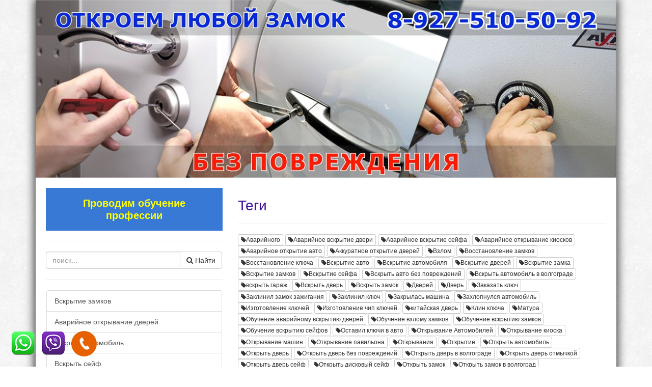

--- FILE ---
content_type: text/html; charset=UTF-8
request_url: https://serviszamkov.ru/tag.html
body_size: 11718
content:
<!DOCTYPE html>
<html dir="ltr" lang="ru-RU" prefix="og: https://ogp.me/ns#" class="no-js">
<head>
<meta charset="UTF-8" />
<link rel="profile" href="http://gmpg.org/xfn/11">
<link rel="pingback" href="https://serviszamkov.ru/xmlrpc.php">
<link rel="apple-touch-icon" sizes="57x57" href="/favicon.png">
<link rel="apple-touch-icon" sizes="114x114" href="/favicon.png">
<link rel="apple-touch-icon" sizes="72x72" href="/favicon.png">
<link rel="apple-touch-icon" sizes="144x144" href="/favicon.png">
<link rel="apple-touch-icon" sizes="60x60" href="/favicon.png">
<link rel="apple-touch-icon" sizes="120x120" href="/favicon.png">
<link rel="apple-touch-icon" sizes="76x76" href="/favicon.png">
<link rel="apple-touch-icon" sizes="152x152" href="/favicon.png">
<link rel="apple-touch-icon" sizes="180x180" href="/favicon.png">
<meta name="msapplication-TileImage" content="/favicon.png" >
<link rel="shortcut icon" type="image/png" href="/favicon.png">
<meta name="viewport" content="width=device-width, initial-scale=1" />
<link rel="stylesheet" type="text/css" href="https://cdnjs.cloudflare.com/ajax/libs/ResponsiveSlides.js/1.53/responsiveslides.min.css" />
<link rel="stylesheet" type="text/css" href="https://cdnjs.cloudflare.com/ajax/libs/font-awesome/4.2.0/css/font-awesome.min.css" />
<link rel="stylesheet" type="text/css" href='//serviszamkov.ru/wp-content/cache/wpfc-minified/31dn024v/2pm7o.css' data-resp-editable-files="/custom/variables.less" />
<link rel="stylesheet" type="text/css" href='//serviszamkov.ru/wp-content/cache/wpfc-minified/mckd0bkd/2pm7o.css' />
<meta name='yandex-verification' content='5f7cb3c9cd19cf7e' />
<meta name='wmail-verification' content='bd00597079405379' />
<title>Теги - Вскрытие замков Волгоград</title>
<style>img:is([sizes="auto" i], [sizes^="auto," i]) { contain-intrinsic-size: 3000px 1500px }</style>
<!-- All in One SEO 4.8.0 - aioseo.com -->
<meta name="robots" content="max-image-preview:large" />
<link rel="canonical" href="https://serviszamkov.ru/tag.html" />
<meta name="generator" content="All in One SEO (AIOSEO) 4.8.0" />
<meta property="og:locale" content="ru_RU" />
<meta property="og:site_name" content="Вскрытие замков Волгоград - Вскрытие  замков без взлома. Волгоград Волжский Камышин 89275105092" />
<meta property="og:type" content="activity" />
<meta property="og:title" content="Теги - Вскрытие замков Волгоград" />
<meta property="og:url" content="https://serviszamkov.ru/tag.html" />
<meta name="twitter:card" content="summary" />
<meta name="twitter:title" content="Теги - Вскрытие замков Волгоград" />
<script type="application/ld+json" class="aioseo-schema">
{"@context":"https:\/\/schema.org","@graph":[{"@type":"BreadcrumbList","@id":"https:\/\/serviszamkov.ru\/tag.html#breadcrumblist","itemListElement":[{"@type":"ListItem","@id":"https:\/\/serviszamkov.ru\/#listItem","position":1,"name":"\u0413\u043b\u0430\u0432\u043d\u0430\u044f \u0441\u0442\u0440\u0430\u043d\u0438\u0446\u0430","item":"https:\/\/serviszamkov.ru\/","nextItem":{"@type":"ListItem","@id":"https:\/\/serviszamkov.ru\/tag.html#listItem","name":"\u0422\u0435\u0433\u0438"}},{"@type":"ListItem","@id":"https:\/\/serviszamkov.ru\/tag.html#listItem","position":2,"name":"\u0422\u0435\u0433\u0438","previousItem":{"@type":"ListItem","@id":"https:\/\/serviszamkov.ru\/#listItem","name":"\u0413\u043b\u0430\u0432\u043d\u0430\u044f \u0441\u0442\u0440\u0430\u043d\u0438\u0446\u0430"}}]},{"@type":"Organization","@id":"https:\/\/serviszamkov.ru\/#organization","name":"\u0412\u0441\u043a\u0440\u044b\u0442\u0438\u0435 \u0437\u0430\u043c\u043a\u043e\u0432 \u0412\u043e\u043b\u0433\u043e\u0433\u0440\u0430\u0434","description":"\u0412\u0441\u043a\u0440\u044b\u0442\u0438\u0435  \u0437\u0430\u043c\u043a\u043e\u0432 \u0431\u0435\u0437 \u0432\u0437\u043b\u043e\u043c\u0430. \u0412\u043e\u043b\u0433\u043e\u0433\u0440\u0430\u0434 \u0412\u043e\u043b\u0436\u0441\u043a\u0438\u0439 \u041a\u0430\u043c\u044b\u0448\u0438\u043d 89275105092","url":"https:\/\/serviszamkov.ru\/","telephone":"+79275105092"},{"@type":"WebPage","@id":"https:\/\/serviszamkov.ru\/tag.html#webpage","url":"https:\/\/serviszamkov.ru\/tag.html","name":"\u0422\u0435\u0433\u0438 - \u0412\u0441\u043a\u0440\u044b\u0442\u0438\u0435 \u0437\u0430\u043c\u043a\u043e\u0432 \u0412\u043e\u043b\u0433\u043e\u0433\u0440\u0430\u0434","inLanguage":"ru-RU","isPartOf":{"@id":"https:\/\/serviszamkov.ru\/#website"},"breadcrumb":{"@id":"https:\/\/serviszamkov.ru\/tag.html#breadcrumblist"},"datePublished":"2016-07-10T11:34:26+03:00","dateModified":"2017-12-16T17:45:51+03:00"},{"@type":"WebSite","@id":"https:\/\/serviszamkov.ru\/#website","url":"https:\/\/serviszamkov.ru\/","name":"\u0412\u0441\u043a\u0440\u044b\u0442\u0438\u0435 \u0437\u0430\u043c\u043a\u043e\u0432 \u0412\u043e\u043b\u0433\u043e\u0433\u0440\u0430\u0434","description":"\u0412\u0441\u043a\u0440\u044b\u0442\u0438\u0435  \u0437\u0430\u043c\u043a\u043e\u0432 \u0431\u0435\u0437 \u0432\u0437\u043b\u043e\u043c\u0430. \u0412\u043e\u043b\u0433\u043e\u0433\u0440\u0430\u0434 \u0412\u043e\u043b\u0436\u0441\u043a\u0438\u0439 \u041a\u0430\u043c\u044b\u0448\u0438\u043d 89275105092","inLanguage":"ru-RU","publisher":{"@id":"https:\/\/serviszamkov.ru\/#organization"}}]}
</script>
<!-- All in One SEO -->
<script type="text/javascript">
/* <![CDATA[ */
window._wpemojiSettings = {"baseUrl":"https:\/\/s.w.org\/images\/core\/emoji\/15.0.3\/72x72\/","ext":".png","svgUrl":"https:\/\/s.w.org\/images\/core\/emoji\/15.0.3\/svg\/","svgExt":".svg","source":{"concatemoji":"https:\/\/serviszamkov.ru\/wp-includes\/js\/wp-emoji-release.min.js?ver=6.7.4"}};
/*! This file is auto-generated */
!function(i,n){var o,s,e;function c(e){try{var t={supportTests:e,timestamp:(new Date).valueOf()};sessionStorage.setItem(o,JSON.stringify(t))}catch(e){}}function p(e,t,n){e.clearRect(0,0,e.canvas.width,e.canvas.height),e.fillText(t,0,0);var t=new Uint32Array(e.getImageData(0,0,e.canvas.width,e.canvas.height).data),r=(e.clearRect(0,0,e.canvas.width,e.canvas.height),e.fillText(n,0,0),new Uint32Array(e.getImageData(0,0,e.canvas.width,e.canvas.height).data));return t.every(function(e,t){return e===r[t]})}function u(e,t,n){switch(t){case"flag":return n(e,"\ud83c\udff3\ufe0f\u200d\u26a7\ufe0f","\ud83c\udff3\ufe0f\u200b\u26a7\ufe0f")?!1:!n(e,"\ud83c\uddfa\ud83c\uddf3","\ud83c\uddfa\u200b\ud83c\uddf3")&&!n(e,"\ud83c\udff4\udb40\udc67\udb40\udc62\udb40\udc65\udb40\udc6e\udb40\udc67\udb40\udc7f","\ud83c\udff4\u200b\udb40\udc67\u200b\udb40\udc62\u200b\udb40\udc65\u200b\udb40\udc6e\u200b\udb40\udc67\u200b\udb40\udc7f");case"emoji":return!n(e,"\ud83d\udc26\u200d\u2b1b","\ud83d\udc26\u200b\u2b1b")}return!1}function f(e,t,n){var r="undefined"!=typeof WorkerGlobalScope&&self instanceof WorkerGlobalScope?new OffscreenCanvas(300,150):i.createElement("canvas"),a=r.getContext("2d",{willReadFrequently:!0}),o=(a.textBaseline="top",a.font="600 32px Arial",{});return e.forEach(function(e){o[e]=t(a,e,n)}),o}function t(e){var t=i.createElement("script");t.src=e,t.defer=!0,i.head.appendChild(t)}"undefined"!=typeof Promise&&(o="wpEmojiSettingsSupports",s=["flag","emoji"],n.supports={everything:!0,everythingExceptFlag:!0},e=new Promise(function(e){i.addEventListener("DOMContentLoaded",e,{once:!0})}),new Promise(function(t){var n=function(){try{var e=JSON.parse(sessionStorage.getItem(o));if("object"==typeof e&&"number"==typeof e.timestamp&&(new Date).valueOf()<e.timestamp+604800&&"object"==typeof e.supportTests)return e.supportTests}catch(e){}return null}();if(!n){if("undefined"!=typeof Worker&&"undefined"!=typeof OffscreenCanvas&&"undefined"!=typeof URL&&URL.createObjectURL&&"undefined"!=typeof Blob)try{var e="postMessage("+f.toString()+"("+[JSON.stringify(s),u.toString(),p.toString()].join(",")+"));",r=new Blob([e],{type:"text/javascript"}),a=new Worker(URL.createObjectURL(r),{name:"wpTestEmojiSupports"});return void(a.onmessage=function(e){c(n=e.data),a.terminate(),t(n)})}catch(e){}c(n=f(s,u,p))}t(n)}).then(function(e){for(var t in e)n.supports[t]=e[t],n.supports.everything=n.supports.everything&&n.supports[t],"flag"!==t&&(n.supports.everythingExceptFlag=n.supports.everythingExceptFlag&&n.supports[t]);n.supports.everythingExceptFlag=n.supports.everythingExceptFlag&&!n.supports.flag,n.DOMReady=!1,n.readyCallback=function(){n.DOMReady=!0}}).then(function(){return e}).then(function(){var e;n.supports.everything||(n.readyCallback(),(e=n.source||{}).concatemoji?t(e.concatemoji):e.wpemoji&&e.twemoji&&(t(e.twemoji),t(e.wpemoji)))}))}((window,document),window._wpemojiSettings);
/* ]]> */
</script>
<style id='wp-emoji-styles-inline-css' type='text/css'>
img.wp-smiley, img.emoji {
display: inline !important;
border: none !important;
box-shadow: none !important;
height: 1em !important;
width: 1em !important;
margin: 0 0.07em !important;
vertical-align: -0.1em !important;
background: none !important;
padding: 0 !important;
}
</style>
<link rel='stylesheet' id='wp-block-library-css' href='//serviszamkov.ru/wp-content/cache/wpfc-minified/95vqdzhc/cam9x.css' type='text/css' media='all' />
<style id='classic-theme-styles-inline-css' type='text/css'>
/*! This file is auto-generated */
.wp-block-button__link{color:#fff;background-color:#32373c;border-radius:9999px;box-shadow:none;text-decoration:none;padding:calc(.667em + 2px) calc(1.333em + 2px);font-size:1.125em}.wp-block-file__button{background:#32373c;color:#fff;text-decoration:none}
</style>
<style id='global-styles-inline-css' type='text/css'>
:root{--wp--preset--aspect-ratio--square: 1;--wp--preset--aspect-ratio--4-3: 4/3;--wp--preset--aspect-ratio--3-4: 3/4;--wp--preset--aspect-ratio--3-2: 3/2;--wp--preset--aspect-ratio--2-3: 2/3;--wp--preset--aspect-ratio--16-9: 16/9;--wp--preset--aspect-ratio--9-16: 9/16;--wp--preset--color--black: #000000;--wp--preset--color--cyan-bluish-gray: #abb8c3;--wp--preset--color--white: #ffffff;--wp--preset--color--pale-pink: #f78da7;--wp--preset--color--vivid-red: #cf2e2e;--wp--preset--color--luminous-vivid-orange: #ff6900;--wp--preset--color--luminous-vivid-amber: #fcb900;--wp--preset--color--light-green-cyan: #7bdcb5;--wp--preset--color--vivid-green-cyan: #00d084;--wp--preset--color--pale-cyan-blue: #8ed1fc;--wp--preset--color--vivid-cyan-blue: #0693e3;--wp--preset--color--vivid-purple: #9b51e0;--wp--preset--gradient--vivid-cyan-blue-to-vivid-purple: linear-gradient(135deg,rgba(6,147,227,1) 0%,rgb(155,81,224) 100%);--wp--preset--gradient--light-green-cyan-to-vivid-green-cyan: linear-gradient(135deg,rgb(122,220,180) 0%,rgb(0,208,130) 100%);--wp--preset--gradient--luminous-vivid-amber-to-luminous-vivid-orange: linear-gradient(135deg,rgba(252,185,0,1) 0%,rgba(255,105,0,1) 100%);--wp--preset--gradient--luminous-vivid-orange-to-vivid-red: linear-gradient(135deg,rgba(255,105,0,1) 0%,rgb(207,46,46) 100%);--wp--preset--gradient--very-light-gray-to-cyan-bluish-gray: linear-gradient(135deg,rgb(238,238,238) 0%,rgb(169,184,195) 100%);--wp--preset--gradient--cool-to-warm-spectrum: linear-gradient(135deg,rgb(74,234,220) 0%,rgb(151,120,209) 20%,rgb(207,42,186) 40%,rgb(238,44,130) 60%,rgb(251,105,98) 80%,rgb(254,248,76) 100%);--wp--preset--gradient--blush-light-purple: linear-gradient(135deg,rgb(255,206,236) 0%,rgb(152,150,240) 100%);--wp--preset--gradient--blush-bordeaux: linear-gradient(135deg,rgb(254,205,165) 0%,rgb(254,45,45) 50%,rgb(107,0,62) 100%);--wp--preset--gradient--luminous-dusk: linear-gradient(135deg,rgb(255,203,112) 0%,rgb(199,81,192) 50%,rgb(65,88,208) 100%);--wp--preset--gradient--pale-ocean: linear-gradient(135deg,rgb(255,245,203) 0%,rgb(182,227,212) 50%,rgb(51,167,181) 100%);--wp--preset--gradient--electric-grass: linear-gradient(135deg,rgb(202,248,128) 0%,rgb(113,206,126) 100%);--wp--preset--gradient--midnight: linear-gradient(135deg,rgb(2,3,129) 0%,rgb(40,116,252) 100%);--wp--preset--font-size--small: 13px;--wp--preset--font-size--medium: 20px;--wp--preset--font-size--large: 36px;--wp--preset--font-size--x-large: 42px;--wp--preset--spacing--20: 0.44rem;--wp--preset--spacing--30: 0.67rem;--wp--preset--spacing--40: 1rem;--wp--preset--spacing--50: 1.5rem;--wp--preset--spacing--60: 2.25rem;--wp--preset--spacing--70: 3.38rem;--wp--preset--spacing--80: 5.06rem;--wp--preset--shadow--natural: 6px 6px 9px rgba(0, 0, 0, 0.2);--wp--preset--shadow--deep: 12px 12px 50px rgba(0, 0, 0, 0.4);--wp--preset--shadow--sharp: 6px 6px 0px rgba(0, 0, 0, 0.2);--wp--preset--shadow--outlined: 6px 6px 0px -3px rgba(255, 255, 255, 1), 6px 6px rgba(0, 0, 0, 1);--wp--preset--shadow--crisp: 6px 6px 0px rgba(0, 0, 0, 1);}:where(.is-layout-flex){gap: 0.5em;}:where(.is-layout-grid){gap: 0.5em;}body .is-layout-flex{display: flex;}.is-layout-flex{flex-wrap: wrap;align-items: center;}.is-layout-flex > :is(*, div){margin: 0;}body .is-layout-grid{display: grid;}.is-layout-grid > :is(*, div){margin: 0;}:where(.wp-block-columns.is-layout-flex){gap: 2em;}:where(.wp-block-columns.is-layout-grid){gap: 2em;}:where(.wp-block-post-template.is-layout-flex){gap: 1.25em;}:where(.wp-block-post-template.is-layout-grid){gap: 1.25em;}.has-black-color{color: var(--wp--preset--color--black) !important;}.has-cyan-bluish-gray-color{color: var(--wp--preset--color--cyan-bluish-gray) !important;}.has-white-color{color: var(--wp--preset--color--white) !important;}.has-pale-pink-color{color: var(--wp--preset--color--pale-pink) !important;}.has-vivid-red-color{color: var(--wp--preset--color--vivid-red) !important;}.has-luminous-vivid-orange-color{color: var(--wp--preset--color--luminous-vivid-orange) !important;}.has-luminous-vivid-amber-color{color: var(--wp--preset--color--luminous-vivid-amber) !important;}.has-light-green-cyan-color{color: var(--wp--preset--color--light-green-cyan) !important;}.has-vivid-green-cyan-color{color: var(--wp--preset--color--vivid-green-cyan) !important;}.has-pale-cyan-blue-color{color: var(--wp--preset--color--pale-cyan-blue) !important;}.has-vivid-cyan-blue-color{color: var(--wp--preset--color--vivid-cyan-blue) !important;}.has-vivid-purple-color{color: var(--wp--preset--color--vivid-purple) !important;}.has-black-background-color{background-color: var(--wp--preset--color--black) !important;}.has-cyan-bluish-gray-background-color{background-color: var(--wp--preset--color--cyan-bluish-gray) !important;}.has-white-background-color{background-color: var(--wp--preset--color--white) !important;}.has-pale-pink-background-color{background-color: var(--wp--preset--color--pale-pink) !important;}.has-vivid-red-background-color{background-color: var(--wp--preset--color--vivid-red) !important;}.has-luminous-vivid-orange-background-color{background-color: var(--wp--preset--color--luminous-vivid-orange) !important;}.has-luminous-vivid-amber-background-color{background-color: var(--wp--preset--color--luminous-vivid-amber) !important;}.has-light-green-cyan-background-color{background-color: var(--wp--preset--color--light-green-cyan) !important;}.has-vivid-green-cyan-background-color{background-color: var(--wp--preset--color--vivid-green-cyan) !important;}.has-pale-cyan-blue-background-color{background-color: var(--wp--preset--color--pale-cyan-blue) !important;}.has-vivid-cyan-blue-background-color{background-color: var(--wp--preset--color--vivid-cyan-blue) !important;}.has-vivid-purple-background-color{background-color: var(--wp--preset--color--vivid-purple) !important;}.has-black-border-color{border-color: var(--wp--preset--color--black) !important;}.has-cyan-bluish-gray-border-color{border-color: var(--wp--preset--color--cyan-bluish-gray) !important;}.has-white-border-color{border-color: var(--wp--preset--color--white) !important;}.has-pale-pink-border-color{border-color: var(--wp--preset--color--pale-pink) !important;}.has-vivid-red-border-color{border-color: var(--wp--preset--color--vivid-red) !important;}.has-luminous-vivid-orange-border-color{border-color: var(--wp--preset--color--luminous-vivid-orange) !important;}.has-luminous-vivid-amber-border-color{border-color: var(--wp--preset--color--luminous-vivid-amber) !important;}.has-light-green-cyan-border-color{border-color: var(--wp--preset--color--light-green-cyan) !important;}.has-vivid-green-cyan-border-color{border-color: var(--wp--preset--color--vivid-green-cyan) !important;}.has-pale-cyan-blue-border-color{border-color: var(--wp--preset--color--pale-cyan-blue) !important;}.has-vivid-cyan-blue-border-color{border-color: var(--wp--preset--color--vivid-cyan-blue) !important;}.has-vivid-purple-border-color{border-color: var(--wp--preset--color--vivid-purple) !important;}.has-vivid-cyan-blue-to-vivid-purple-gradient-background{background: var(--wp--preset--gradient--vivid-cyan-blue-to-vivid-purple) !important;}.has-light-green-cyan-to-vivid-green-cyan-gradient-background{background: var(--wp--preset--gradient--light-green-cyan-to-vivid-green-cyan) !important;}.has-luminous-vivid-amber-to-luminous-vivid-orange-gradient-background{background: var(--wp--preset--gradient--luminous-vivid-amber-to-luminous-vivid-orange) !important;}.has-luminous-vivid-orange-to-vivid-red-gradient-background{background: var(--wp--preset--gradient--luminous-vivid-orange-to-vivid-red) !important;}.has-very-light-gray-to-cyan-bluish-gray-gradient-background{background: var(--wp--preset--gradient--very-light-gray-to-cyan-bluish-gray) !important;}.has-cool-to-warm-spectrum-gradient-background{background: var(--wp--preset--gradient--cool-to-warm-spectrum) !important;}.has-blush-light-purple-gradient-background{background: var(--wp--preset--gradient--blush-light-purple) !important;}.has-blush-bordeaux-gradient-background{background: var(--wp--preset--gradient--blush-bordeaux) !important;}.has-luminous-dusk-gradient-background{background: var(--wp--preset--gradient--luminous-dusk) !important;}.has-pale-ocean-gradient-background{background: var(--wp--preset--gradient--pale-ocean) !important;}.has-electric-grass-gradient-background{background: var(--wp--preset--gradient--electric-grass) !important;}.has-midnight-gradient-background{background: var(--wp--preset--gradient--midnight) !important;}.has-small-font-size{font-size: var(--wp--preset--font-size--small) !important;}.has-medium-font-size{font-size: var(--wp--preset--font-size--medium) !important;}.has-large-font-size{font-size: var(--wp--preset--font-size--large) !important;}.has-x-large-font-size{font-size: var(--wp--preset--font-size--x-large) !important;}
:where(.wp-block-post-template.is-layout-flex){gap: 1.25em;}:where(.wp-block-post-template.is-layout-grid){gap: 1.25em;}
:where(.wp-block-columns.is-layout-flex){gap: 2em;}:where(.wp-block-columns.is-layout-grid){gap: 2em;}
:root :where(.wp-block-pullquote){font-size: 1.5em;line-height: 1.6;}
</style>
<link rel="https://api.w.org/" href="https://serviszamkov.ru/wp-json/" /><link rel="alternate" title="JSON" type="application/json" href="https://serviszamkov.ru/wp-json/wp/v2/pages/225" /><link rel="EditURI" type="application/rsd+xml" title="RSD" href="https://serviszamkov.ru/xmlrpc.php?rsd" />
<meta name="generator" content="WordPress 6.7.4" />
<link rel='shortlink' href='https://serviszamkov.ru/?p=225' />
<link rel="alternate" title="oEmbed (JSON)" type="application/json+oembed" href="https://serviszamkov.ru/wp-json/oembed/1.0/embed?url=https%3A%2F%2Fserviszamkov.ru%2Ftag.html" />
<link rel="alternate" title="oEmbed (XML)" type="text/xml+oembed" href="https://serviszamkov.ru/wp-json/oembed/1.0/embed?url=https%3A%2F%2Fserviszamkov.ru%2Ftag.html&#038;format=xml" />
<script type="text/javascript">var ajaxurl = "https://serviszamkov.ru/wp-admin/admin-ajax.php";</script><style>
.menuu-callback {
position: fixed;
z-index: 10;
bottom: 10px;
left: 10px;
display: -webkit-box;
display: -ms-flexbox;
display: flex
}
.item-m-c {
position: relative;
display: block;
margin-bottom: 10px;
margin-left: 10px;
cursor: pointer
}
.item-m-c span {
display: block;
width: 50px;
height: 50px;
background-size: contain
}
.menuu-callback .call span {
z-index: 9999;
border-radius: 50%;
background-color: #e66000;
background-clip: padding-box
}
.menuu-callback .call span::before {
position: absolute;
top: 0px;
left: 0px;
width: 100%;
height: 100%;
content: "";
-webkit-animation: callphone 1.5s linear infinite;
animation: callphone 1.5s linear infinite;
background-image: url("/wp-content/phone.png");
background-repeat: no-repeat;
background-position: center center;
background-size: 30%;
}
.menuu-callback .viber span {
background: url("/wp-content/viber.png") no-repeat 50% 50%;
}
.menuu-callback .whatsapp span {
background: url("/wp-content/whatsapp.png") no-repeat 50% 50%;
}
@-webkit-keyframes callphone {
0% {
-webkit-transform: rotate(0);
transform: rotate(0)
}
25% {
-webkit-transform: rotate(30deg);
transform: rotate(30deg)
}
50% {
-webkit-transform: rotate(0);
transform: rotate(0)
}
75% {
-webkit-transform: rotate(-30deg);
transform: rotate(-30deg)
}
100% {
-webkit-transform: rotate(0);
transform: rotate(0)
}
}
</style>
</head>
<body>
<div class="container">
<div class="page">
<ul id="MoIVuA2Z" class="rslides">
<li><img src="https://serviszamkov.ru/wp-content/themes/services/app/media/slides/ZAMKI3.jpg?width=1170&mode=max"  /></li>
</ul>
<div class="visible-xs visible-sm text-center" style="">
<a href="tel:+79275105092">
<img src="https://serviszamkov.ru/wp-content/themes/services/media/rphone.gif" class="img-responsive"  />
</a>
</div>
<div class="page-inner">
<div class="page-inner-inner">
<div class="row">
<div class="col-md-4">
<div class="hidden-sm hidden-xs">
<div>
<a href="/obuchenie-avariynomu-vskritiyu" style="text-decoration:none !important;">
<div id="teaching" style="width:100%; color:yellow; background-color:#3779D4; text-align:center; line-height:24px; font-size:20px; font-weight:bold; vertical-align:middle; padding:18px; text-decoration:none !important;">
Проводим обучение профессии
</div>
</a>
</div>
</div>
<hr/>
<form role="search" method="get" action="https://serviszamkov.ru/">
<div class="input-group">
<input type="search" name="s" value="" placeholder="поиск..." class="form-control" />
<span class="input-group-btn">
<button class="btn btn-default" type="submit"><i class="fa fa-search"></i> Найти</button>
</span>
</div>
</form>								
<hr/>
<a class="btn btn-primary form-control text-center visible-xs visible-sm" data-toggle="collapse" href="#W4EYKBua" id="W4EYKBuaToggler">
Меню
</a>
<div id="W4EYKBua" class="collapse in panel list-group"><ul id="menu-%d0%b2%d1%81%d0%ba%d1%80%d1%8b%d1%82%d0%b8%d0%b5" class=""><li id="menu-item-411" class="menu-item menu-item-type-post_type menu-item-object-page menu-item-home menu-item-411"><a href="https://serviszamkov.ru/">Вскрытие замков</a></li>
<li id="menu-item-412" class="menu-item menu-item-type-post_type menu-item-object-post menu-item-412"><a href="https://serviszamkov.ru/unlock-door/">Аварийное открывание дверей</a></li>
<li id="menu-item-603" class="menu-item menu-item-type-post_type menu-item-object-post menu-item-603"><a href="https://serviszamkov.ru/unlock-avto/">Открыть автомобиль</a></li>
<li id="menu-item-416" class="menu-item menu-item-type-post_type menu-item-object-post menu-item-416"><a href="https://serviszamkov.ru/unlock-safe/">Вскрыть сейф</a></li>
<li id="menu-item-597" class="menu-item menu-item-type-post_type menu-item-object-post menu-item-597"><a href="https://serviszamkov.ru/lock-pick/">Отмычки для замков</a></li>
<li id="menu-item-424" class="menu-item menu-item-type-post_type menu-item-object-post menu-item-424"><a href="https://serviszamkov.ru/ustanovka-zamkov/">Установка замков</a></li>
<li id="menu-item-425" class="menu-item menu-item-type-post_type menu-item-object-post menu-item-425"><a href="https://serviszamkov.ru/remont-zamkov/">Ремонт замков</a></li>
<li id="menu-item-426" class="menu-item menu-item-type-post_type menu-item-object-post menu-item-has-children menu-item-426"><a href="https://serviszamkov.ru/izgotovlenie-kluchey/">Изготовление ключей</a>
<ul class="sub-menu">
<li id="menu-item-615" class="menu-item menu-item-type-post_type menu-item-object-post menu-item-615"><a href="https://serviszamkov.ru/izgotovim-kluch/">Изготовить ключ</a></li>
</ul>
</li>
<li id="menu-item-427" class="menu-item menu-item-type-custom menu-item-object-custom menu-item-has-children menu-item-427"><a href="#">Статьи</a>
<ul class="sub-menu">
<li id="menu-item-444" class="menu-item menu-item-type-taxonomy menu-item-object-category menu-item-444"><a href="https://serviszamkov.ru/category/otkrivanie-zamkov/">Открывание замков</a></li>
<li id="menu-item-428" class="menu-item menu-item-type-taxonomy menu-item-object-category menu-item-428"><a href="https://serviszamkov.ru/category/zamki/">Замки</a></li>
<li id="menu-item-433" class="menu-item menu-item-type-taxonomy menu-item-object-category menu-item-433"><a href="https://serviszamkov.ru/category/otkryt-avto/">Открыть авто</a></li>
<li id="menu-item-608" class="menu-item menu-item-type-post_type menu-item-object-post menu-item-608"><a href="https://serviszamkov.ru/vskritie-avto/">Вскрытие авто</a></li>
</ul>
</li>
<li id="menu-item-441" class="menu-item menu-item-type-custom menu-item-object-custom menu-item-has-children menu-item-441"><a href="#">Обучение</a>
<ul class="sub-menu">
<li id="menu-item-440" class="menu-item menu-item-type-post_type menu-item-object-post menu-item-440"><a href="https://serviszamkov.ru/obuchenie-avariynomu-vskritiyu/">Обучение Аварийному вскрытию замков</a></li>
<li id="menu-item-432" class="menu-item menu-item-type-taxonomy menu-item-object-category menu-item-432"><a href="https://serviszamkov.ru/category/obuchenie-vskritiyu-zamkov/">Обучение вскрытию. Дополнительно.</a></li>
</ul>
</li>
<li id="menu-item-434" class="menu-item menu-item-type-custom menu-item-object-custom menu-item-has-children menu-item-434"><a href="#">Наши Видео</a>
<ul class="sub-menu">
<li id="menu-item-435" class="menu-item menu-item-type-taxonomy menu-item-object-category menu-item-435"><a href="https://serviszamkov.ru/category/video-open-avto/">Видео открывание автомобиля</a></li>
<li id="menu-item-436" class="menu-item menu-item-type-taxonomy menu-item-object-category menu-item-436"><a href="https://serviszamkov.ru/category/video-open-zamok/">Видео открывания замков</a></li>
</ul>
</li>
<li id="menu-item-422" class="menu-item menu-item-type-post_type menu-item-object-page menu-item-422"><a href="https://serviszamkov.ru/about-us.html">Контакты</a></li>
<li id="menu-item-599" class="menu-item menu-item-type-custom menu-item-object-custom menu-item-599"><a href="http://volzhsky.serviszamkov.ru/">Вскрытие замков Волжский</a></li>
</ul></div>					
<br/>
<div class="text-center hidden-xs hidden-sm">
<div id="ok_group_widget"></div>
</div>
<br/>
<div class="panel panel-default hidden-xs hidden-sm">
<div class="panel-body" style="padding:5px;">
<p class="tags">
<a class="btn btn-xs btn-default btn-tag" href="https://serviszamkov.ru/tag/%d1%8d%d0%bb%d1%8c%d0%b1%d0%be%d1%80/" title="Эльбор"><i class="fa fa-tag"></i>Эльбор</a> 
<a class="btn btn-xs btn-default btn-tag" href="https://serviszamkov.ru/tag/%d1%8d%d0%ba%d1%81%d1%82%d1%80%d0%b5%d0%bd%d0%bd%d0%be%d0%b5-%d0%be%d1%82%d0%ba%d1%80%d1%8b%d1%82%d0%b8%d0%b5-%d1%81%d0%b5%d0%b9%d1%84%d0%b0-%d0%b2-%d0%b2%d0%be%d0%bb%d0%b3%d0%be%d0%b3%d1%80%d0%b0/" title="Экстренное открытие сейфа в волгограде"><i class="fa fa-tag"></i>Экстренное открытие сейфа в волгограде</a> 
<a class="btn btn-xs btn-default btn-tag" href="https://serviszamkov.ru/tag/%d1%8d%d0%ba%d1%81%d1%82%d1%80%d0%b5%d0%bd%d0%bd%d0%be%d0%b5-%d0%b2%d1%81%d0%ba%d1%80%d1%8b%d1%82%d0%b8%d0%b5-%d0%b4%d0%b2%d0%b5%d1%80%d0%b8-%d0%b2-%d0%b2%d0%be%d0%bb%d0%b3%d0%be%d0%b3%d1%80%d0%b0/" title="Экстренное вскрытие двери в волгограде"><i class="fa fa-tag"></i>Экстренное вскрытие двери в волгограде</a> 
<a class="btn btn-xs btn-default btn-tag" href="https://serviszamkov.ru/tag/%d1%8d%d0%ba%d1%81%d1%82%d1%80%d0%b5%d0%bd%d0%bd%d0%be%d0%b5-%d0%b2%d1%81%d0%ba%d1%80%d1%8b%d1%82%d0%b8%d0%b5-%d0%b4%d0%b2%d0%b5%d1%80%d0%b8/" title="Экстренное вскрытие двери"><i class="fa fa-tag"></i>Экстренное вскрытие двери</a> 
<a class="btn btn-xs btn-default btn-tag" href="https://serviszamkov.ru/tag/%d1%8d%d0%b2%d0%b0%d0%ba%d1%83%d0%b0%d1%86%d0%b8%d1%8f-%d0%b0%d0%b2%d1%82%d0%be/" title="Эвакуация авто"><i class="fa fa-tag"></i>Эвакуация авто</a> 
<a class="btn btn-xs btn-default btn-tag" href="https://serviszamkov.ru/tag/%d1%8d%d0%b2%d0%b0%d0%ba%d1%83%d0%b0%d1%82%d0%be%d1%80/" title="Эвакуатор"><i class="fa fa-tag"></i>Эвакуатор</a> 
<a class="btn btn-xs btn-default btn-tag" href="https://serviszamkov.ru/tag/%d1%83%d1%81%d1%82%d0%b0%d0%bd%d0%be%d0%b2%d0%ba%d0%b0-%d0%b7%d0%b0%d0%bc%d0%ba%d0%be%d0%b2-%d0%b2%d0%be%d0%bb%d0%b3%d0%be%d0%b3%d1%80%d0%b0%d0%b4/" title="Установка замков волгоград"><i class="fa fa-tag"></i>Установка замков волгоград</a> 
<a class="btn btn-xs btn-default btn-tag" href="https://serviszamkov.ru/tag/%d1%83%d1%81%d1%82%d0%b0%d0%bd%d0%be%d0%b2%d0%ba%d0%b0-%d0%b7%d0%b0%d0%bc%d0%ba%d0%be%d0%b2/" title="Установка замков"><i class="fa fa-tag"></i>Установка замков</a> 
<a class="btn btn-xs btn-default btn-tag" href="https://serviszamkov.ru/tag/%d1%81%d0%bc%d0%b5%d0%bd%d0%b8%d1%82%d1%8c-%d0%ba%d0%be%d0%b4-%d1%81%d0%b5%d0%b9%d1%84%d0%b0/" title="Сменить код сейфа"><i class="fa fa-tag"></i>Сменить код сейфа</a> 
<a class="btn btn-xs btn-default btn-tag" href="https://serviszamkov.ru/tag/%d1%81%d0%bc%d0%b5%d0%bd%d0%b0-%d1%81%d0%b5%d0%ba%d1%80%d0%b5%d1%82%d0%bd%d0%be%d1%81%d1%82%d0%b8-%d0%b7%d0%b0%d0%bc%d0%ba%d0%be%d0%b2/" title="Смена секретности замков"><i class="fa fa-tag"></i>Смена секретности замков</a> 
<a class="btn btn-xs btn-default btn-tag" href="https://serviszamkov.ru/tag/%d1%81%d0%bb%d1%83%d0%b6%d0%b1%d0%b0-%d0%b0%d0%b2%d0%b0%d1%80%d0%b8%d0%b9%d0%bd%d0%be%d0%b3%d0%be-%d0%be%d1%82%d0%ba%d1%80%d1%8b%d0%b2%d0%b0%d0%bd%d0%b8%d1%8f-%d0%b4%d0%b2%d0%b5%d1%80%d0%b5%d0%b9/" title="Служба аварийного открывания дверей"><i class="fa fa-tag"></i>Служба аварийного открывания дверей</a> 
<a class="btn btn-xs btn-default btn-tag" href="https://serviszamkov.ru/tag/%d1%81%d0%bb%d1%83%d0%b6%d0%b1%d0%b0/" title="Служба"><i class="fa fa-tag"></i>Служба</a> 
<a class="btn btn-xs btn-default btn-tag" href="https://serviszamkov.ru/tag/%d1%81%d0%b4%d0%b5%d0%bb%d0%b0%d1%82%d1%8c-%d0%ba%d0%bb%d1%8e%d1%87/" title="Сделать ключ"><i class="fa fa-tag"></i>Сделать ключ</a> 
<a class="btn btn-xs btn-default btn-tag" href="https://serviszamkov.ru/tag/%d1%80%d0%b5%d0%bc%d0%be%d0%bd%d1%82-%d0%b7%d0%b0%d0%bc%d0%ba%d0%be%d0%b2-%d0%b2%d0%be%d0%bb%d0%b3%d0%be%d0%b3%d1%80%d0%b0%d0%b4/" title="Ремонт замков волгоград"><i class="fa fa-tag"></i>Ремонт замков волгоград</a> 
<a class="btn btn-xs btn-default btn-tag" href="https://serviszamkov.ru/tag/%d1%80%d0%b5%d0%bc%d0%be%d0%bd%d1%82-%d0%b7%d0%b0%d0%bc%d0%ba%d0%be%d0%b2/" title="Ремонт замков"><i class="fa fa-tag"></i>Ремонт замков</a> 
</p>
<a href="https://serviszamkov.ru/tag.html">Все теги</a>
</div>
</div>
</div>
<div class="col-md-8">
<h1>Теги</h1>
<hr>
<p class="tags">
<a class="btn btn-xs btn-default btn-tag" href="https://serviszamkov.ru/tag/%d0%b0%d0%b2%d0%b0%d1%80%d0%b8%d0%b9%d0%bd%d0%be%d0%b3%d0%be/" title="Аварийного"><i class="fa fa-tag"></i>Аварийного</a> 
<a class="btn btn-xs btn-default btn-tag" href="https://serviszamkov.ru/tag/%d0%b0%d0%b2%d0%b0%d1%80%d0%b8%d0%b9%d0%bd%d0%be%d0%b5-%d0%b2%d1%81%d0%ba%d1%80%d1%8b%d1%82%d0%b8%d0%b5-%d0%b4%d0%b2%d0%b5%d1%80%d0%b8/" title="Аварийное вскрытие двери"><i class="fa fa-tag"></i>Аварийное вскрытие двери</a> 
<a class="btn btn-xs btn-default btn-tag" href="https://serviszamkov.ru/tag/%d0%b0%d0%b2%d0%b0%d1%80%d0%b8%d0%b9%d0%bd%d0%be%d0%b5-%d0%b2%d1%81%d0%ba%d1%80%d1%8b%d1%82%d0%b8%d0%b5-%d1%81%d0%b5%d0%b9%d1%84%d0%b0/" title="Аварийное вскрытие сейфа"><i class="fa fa-tag"></i>Аварийное вскрытие сейфа</a> 
<a class="btn btn-xs btn-default btn-tag" href="https://serviszamkov.ru/tag/%d0%b0%d0%b2%d0%b0%d1%80%d0%b8%d0%b9%d0%bd%d0%be%d0%b5-%d0%be%d1%82%d0%ba%d1%80%d1%8b%d0%b2%d0%b0%d0%bd%d0%b8%d0%b5-%d0%ba%d0%b8%d0%be%d1%81%d0%ba%d0%be%d0%b2/" title="Аварийное открывание киосков"><i class="fa fa-tag"></i>Аварийное открывание киосков</a> 
<a class="btn btn-xs btn-default btn-tag" href="https://serviszamkov.ru/tag/%d0%b0%d0%b2%d0%b0%d1%80%d0%b8%d0%b9%d0%bd%d0%be%d0%b5-%d0%be%d1%82%d0%ba%d1%80%d1%8b%d1%82%d0%b8%d0%b5-%d0%b0%d0%b2%d1%82%d0%be/" title="Аварийное открытие авто"><i class="fa fa-tag"></i>Аварийное открытие авто</a> 
<a class="btn btn-xs btn-default btn-tag" href="https://serviszamkov.ru/tag/%d0%b0%d0%ba%d0%ba%d1%83%d1%80%d0%b0%d1%82%d0%bd%d0%be%d0%b5-%d0%be%d1%82%d0%ba%d1%80%d1%8b%d1%82%d0%b8%d0%b5-%d0%b4%d0%b2%d0%b5%d1%80%d0%b5%d0%b9/" title="Аккуратное открытие дверей"><i class="fa fa-tag"></i>Аккуратное открытие дверей</a> 
<a class="btn btn-xs btn-default btn-tag" href="https://serviszamkov.ru/tag/%d0%b2%d0%b7%d0%bb%d0%be%d0%bc/" title="Взлом"><i class="fa fa-tag"></i>Взлом</a> 
<a class="btn btn-xs btn-default btn-tag" href="https://serviszamkov.ru/tag/%d0%b2%d0%be%d1%81%d1%81%d1%82%d0%b0%d0%bd%d0%be%d0%b2%d0%bb%d0%b5%d0%bd%d0%b8%d0%b5-%d0%b7%d0%b0%d0%bc%d0%ba%d0%be%d0%b2/" title="Восстановление замков"><i class="fa fa-tag"></i>Восстановление замков</a> 
<a class="btn btn-xs btn-default btn-tag" href="https://serviszamkov.ru/tag/%d0%b2%d0%be%d1%81%d1%81%d1%82%d0%b0%d0%bd%d0%be%d0%b2%d0%bb%d0%b5%d0%bd%d0%b8%d0%b5-%d0%ba%d0%bb%d1%8e%d1%87%d0%b0/" title="Восстановление ключа"><i class="fa fa-tag"></i>Восстановление ключа</a> 
<a class="btn btn-xs btn-default btn-tag" href="https://serviszamkov.ru/tag/%d0%b2%d1%81%d0%ba%d1%80%d1%8b%d1%82%d0%b8%d0%b5-%d0%b0%d0%b2%d1%82%d0%be/" title="Вскрытие авто"><i class="fa fa-tag"></i>Вскрытие авто</a> 
<a class="btn btn-xs btn-default btn-tag" href="https://serviszamkov.ru/tag/%d0%b2%d1%81%d0%ba%d1%80%d1%8b%d1%82%d0%b8%d0%b5-%d0%b0%d0%b2%d1%82%d0%be%d0%bc%d0%be%d0%b1%d0%b8%d0%bb%d1%8f/" title="Вскрытие автомобиля"><i class="fa fa-tag"></i>Вскрытие автомобиля</a> 
<a class="btn btn-xs btn-default btn-tag" href="https://serviszamkov.ru/tag/%d0%b2%d1%81%d0%ba%d1%80%d1%8b%d1%82%d0%b8%d0%b5-%d0%b4%d0%b2%d0%b5%d1%80%d0%b5%d0%b9/" title="Вскрытие дверей"><i class="fa fa-tag"></i>Вскрытие дверей</a> 
<a class="btn btn-xs btn-default btn-tag" href="https://serviszamkov.ru/tag/%d0%b2%d1%81%d0%ba%d1%80%d1%8b%d1%82%d0%b8%d0%b5-%d0%b7%d0%b0%d0%bc%d0%ba%d0%b0/" title="Вскрытие замка"><i class="fa fa-tag"></i>Вскрытие замка</a> 
<a class="btn btn-xs btn-default btn-tag" href="https://serviszamkov.ru/tag/%d0%b2%d1%81%d0%ba%d1%80%d1%8b%d1%82%d0%b8%d0%b5-%d0%b7%d0%b0%d0%bc%d0%ba%d0%be%d0%b2/" title="Вскрытие замков"><i class="fa fa-tag"></i>Вскрытие замков</a> 
<a class="btn btn-xs btn-default btn-tag" href="https://serviszamkov.ru/tag/%d0%b2%d1%81%d0%ba%d1%80%d1%8b%d1%82%d0%b8%d0%b5-%d1%81%d0%b5%d0%b9%d1%84%d0%b0/" title="Вскрытие сейфа"><i class="fa fa-tag"></i>Вскрытие сейфа</a> 
<a class="btn btn-xs btn-default btn-tag" href="https://serviszamkov.ru/tag/%d0%b2%d1%81%d0%ba%d1%80%d1%8b%d1%82%d1%8c-%d0%b0%d0%b2%d1%82%d0%be-%d0%b1%d0%b5%d0%b7-%d0%bf%d0%be%d0%b2%d1%80%d0%b5%d0%b6%d0%b4%d0%b5%d0%bd%d0%b8%d0%b9/" title="Вскрыть авто без повреждений"><i class="fa fa-tag"></i>Вскрыть авто без повреждений</a> 
<a class="btn btn-xs btn-default btn-tag" href="https://serviszamkov.ru/tag/%d0%b2%d1%81%d0%ba%d1%80%d1%8b%d1%82%d1%8c-%d0%b0%d0%b2%d1%82%d0%be%d0%bc%d0%be%d0%b1%d0%b8%d0%bb%d1%8c-%d0%b2-%d0%b2%d0%be%d0%bb%d0%b3%d0%be%d0%b3%d1%80%d0%b0%d0%b4%d0%b5/" title="Вскрыть автомобиль в волгограде"><i class="fa fa-tag"></i>Вскрыть автомобиль в волгограде</a> 
<a class="btn btn-xs btn-default btn-tag" href="https://serviszamkov.ru/tag/%d0%b2%d1%81%d0%ba%d1%80%d1%8b%d1%82%d1%8c-%d0%b3%d0%b0%d1%80%d0%b0%d0%b6/" title="вскрыть гараж"><i class="fa fa-tag"></i>вскрыть гараж</a> 
<a class="btn btn-xs btn-default btn-tag" href="https://serviszamkov.ru/tag/%d0%b2%d1%81%d0%ba%d1%80%d1%8b%d1%82%d1%8c-%d0%b4%d0%b2%d0%b5%d1%80%d1%8c/" title="Вскрыть дверь"><i class="fa fa-tag"></i>Вскрыть дверь</a> 
<a class="btn btn-xs btn-default btn-tag" href="https://serviszamkov.ru/tag/%d0%b2%d1%81%d0%ba%d1%80%d1%8b%d1%82%d1%8c-%d0%b7%d0%b0%d0%bc%d0%be%d0%ba/" title="Вскрыть замок"><i class="fa fa-tag"></i>Вскрыть замок</a> 
<a class="btn btn-xs btn-default btn-tag" href="https://serviszamkov.ru/tag/%d0%b4%d0%b2%d0%b5%d1%80%d0%b5%d0%b9/" title="Дверей"><i class="fa fa-tag"></i>Дверей</a> 
<a class="btn btn-xs btn-default btn-tag" href="https://serviszamkov.ru/tag/%d0%b4%d0%b2%d0%b5%d1%80%d1%8c/" title="Дверь"><i class="fa fa-tag"></i>Дверь</a> 
<a class="btn btn-xs btn-default btn-tag" href="https://serviszamkov.ru/tag/%d0%b7%d0%b0%d0%ba%d0%b0%d0%b7%d0%b0%d1%82%d1%8c-%d0%ba%d0%bb%d1%8e%d1%87/" title="Заказать ключ"><i class="fa fa-tag"></i>Заказать ключ</a> 
<a class="btn btn-xs btn-default btn-tag" href="https://serviszamkov.ru/tag/%d0%b7%d0%b0%d0%ba%d0%bb%d0%b8%d0%bd%d0%b8%d0%bb-%d0%b7%d0%b0%d0%bc%d0%be%d0%ba-%d0%b7%d0%b0%d0%b6%d0%b8%d0%b3%d0%b0%d0%bd%d0%b8%d1%8f/" title="Заклинил замок зажигания"><i class="fa fa-tag"></i>Заклинил замок зажигания</a> 
<a class="btn btn-xs btn-default btn-tag" href="https://serviszamkov.ru/tag/%d0%b7%d0%b0%d0%ba%d0%bb%d0%b8%d0%bd%d0%b8%d0%bb-%d0%ba%d0%bb%d1%8e%d1%87/" title="Заклинил ключ"><i class="fa fa-tag"></i>Заклинил ключ</a> 
<a class="btn btn-xs btn-default btn-tag" href="https://serviszamkov.ru/tag/%d0%b7%d0%b0%d0%ba%d1%80%d1%8b%d0%bb%d0%b0%d1%81%d1%8c-%d0%bc%d0%b0%d1%88%d0%b8%d0%bd%d0%b0/" title="Закрылась машина"><i class="fa fa-tag"></i>Закрылась машина</a> 
<a class="btn btn-xs btn-default btn-tag" href="https://serviszamkov.ru/tag/%d0%b7%d0%b0%d1%85%d0%bb%d0%be%d0%bf%d0%bd%d1%83%d0%bb%d1%81%d1%8f-%d0%b0%d0%b2%d1%82%d0%be%d0%bc%d0%be%d0%b1%d0%b8%d0%bb%d1%8c/" title="Захлопнулся автомобиль"><i class="fa fa-tag"></i>Захлопнулся автомобиль</a> 
<a class="btn btn-xs btn-default btn-tag" href="https://serviszamkov.ru/tag/%d0%b8%d0%b7%d0%b3%d0%be%d1%82%d0%be%d0%b2%d0%bb%d0%b5%d0%bd%d0%b8%d0%b5-%d0%ba%d0%bb%d1%8e%d1%87%d0%b5%d0%b9/" title="Изготовление ключей"><i class="fa fa-tag"></i>Изготовление ключей</a> 
<a class="btn btn-xs btn-default btn-tag" href="https://serviszamkov.ru/tag/%d0%b8%d0%b7%d0%b3%d0%be%d1%82%d0%be%d0%b2%d0%bb%d0%b5%d0%bd%d0%b8%d0%b5-%d1%87%d0%b8%d0%bf-%d0%ba%d0%bb%d1%8e%d1%87%d0%b5%d0%b9/" title="Изготовление чип ключей"><i class="fa fa-tag"></i>Изготовление чип ключей</a> 
<a class="btn btn-xs btn-default btn-tag" href="https://serviszamkov.ru/tag/%d0%ba%d0%b8%d1%82%d0%b0%d0%b9%d1%81%d0%ba%d0%b0%d1%8f-%d0%b4%d0%b2%d0%b5%d1%80%d1%8c/" title="китайская дверь"><i class="fa fa-tag"></i>китайская дверь</a> 
<a class="btn btn-xs btn-default btn-tag" href="https://serviszamkov.ru/tag/%d0%ba%d0%bb%d0%b8%d0%bd-%d0%ba%d0%bb%d1%8e%d1%87%d0%b0/" title="Клин ключа"><i class="fa fa-tag"></i>Клин ключа</a> 
<a class="btn btn-xs btn-default btn-tag" href="https://serviszamkov.ru/tag/%d0%bc%d0%b0%d1%82%d1%83%d1%80%d0%b0/" title="Матура"><i class="fa fa-tag"></i>Матура</a> 
<a class="btn btn-xs btn-default btn-tag" href="https://serviszamkov.ru/tag/%d0%be%d0%b1%d1%83%d1%87%d0%b5%d0%bd%d0%b8%d0%b5-%d0%b0%d0%b2%d0%b0%d1%80%d0%b8%d0%b9%d0%bd%d0%be%d0%bc%d1%83-%d0%b2%d1%81%d0%ba%d1%80%d1%8b%d1%82%d0%b8%d1%8e-%d0%b4%d0%b2%d0%b5%d1%80%d0%b5%d0%b9/" title="Обучение аварийному вскрытию дверей"><i class="fa fa-tag"></i>Обучение аварийному вскрытию дверей</a> 
<a class="btn btn-xs btn-default btn-tag" href="https://serviszamkov.ru/tag/%d0%be%d0%b1%d1%83%d1%87%d0%b5%d0%bd%d0%b8%d0%b5-%d0%b2%d0%b7%d0%bb%d0%be%d0%bc%d1%83-%d0%b7%d0%b0%d0%bc%d0%ba%d0%be%d0%b2/" title="Обучение взлому замков"><i class="fa fa-tag"></i>Обучение взлому замков</a> 
<a class="btn btn-xs btn-default btn-tag" href="https://serviszamkov.ru/tag/%d0%be%d0%b1%d1%83%d1%87%d0%b5%d0%bd%d0%b8%d0%b5-%d0%b2%d1%81%d0%ba%d1%80%d1%8b%d1%82%d0%b8%d1%8e-%d0%b7%d0%b0%d0%bc%d0%ba%d0%be%d0%b2/" title="Обучение вскрытию замков"><i class="fa fa-tag"></i>Обучение вскрытию замков</a> 
<a class="btn btn-xs btn-default btn-tag" href="https://serviszamkov.ru/tag/%d0%be%d0%b1%d1%83%d1%87%d0%b5%d0%bd%d0%b8%d0%b5-%d0%b2%d1%81%d0%ba%d1%80%d1%8b%d1%82%d0%b8%d1%8e-%d1%81%d0%b5%d0%b9%d1%84%d0%be%d0%b2/" title="Обучение вскрытию сейфов"><i class="fa fa-tag"></i>Обучение вскрытию сейфов</a> 
<a class="btn btn-xs btn-default btn-tag" href="https://serviszamkov.ru/tag/%d0%be%d1%81%d1%82%d0%b0%d0%b2%d0%b8%d0%bb-%d0%ba%d0%bb%d1%8e%d1%87%d0%b8-%d0%b2-%d0%b0%d0%b2%d1%82%d0%be/" title="Оставил ключи в авто"><i class="fa fa-tag"></i>Оставил ключи в авто</a> 
<a class="btn btn-xs btn-default btn-tag" href="https://serviszamkov.ru/tag/%d0%be%d1%82%d0%ba%d1%80%d1%8b%d0%b2%d0%b0%d0%bd%d0%b8%d0%b5-%d0%b0%d0%b2%d1%82%d0%be%d0%bc%d0%be%d0%b1%d0%b8%d0%bb%d0%b5%d0%b9/" title="Открывание Автомобилей"><i class="fa fa-tag"></i>Открывание Автомобилей</a> 
<a class="btn btn-xs btn-default btn-tag" href="https://serviszamkov.ru/tag/%d0%be%d1%82%d0%ba%d1%80%d1%8b%d0%b2%d0%b0%d0%bd%d0%b8%d0%b5-%d0%ba%d0%b8%d0%be%d1%81%d0%ba%d0%b0/" title="Открывание киоска"><i class="fa fa-tag"></i>Открывание киоска</a> 
<a class="btn btn-xs btn-default btn-tag" href="https://serviszamkov.ru/tag/%d0%be%d1%82%d0%ba%d1%80%d1%8b%d0%b2%d0%b0%d0%bd%d0%b8%d0%b5-%d0%bc%d0%b0%d1%88%d0%b8%d0%bd/" title="Открывание машин"><i class="fa fa-tag"></i>Открывание машин</a> 
<a class="btn btn-xs btn-default btn-tag" href="https://serviszamkov.ru/tag/%d0%be%d1%82%d0%ba%d1%80%d1%8b%d0%b2%d0%b0%d0%bd%d0%b8%d0%b5-%d0%bf%d0%b0%d0%b2%d0%b8%d0%bb%d1%8c%d0%be%d0%bd%d0%b0/" title="Открывание павильона"><i class="fa fa-tag"></i>Открывание павильона</a> 
<a class="btn btn-xs btn-default btn-tag" href="https://serviszamkov.ru/tag/%d0%be%d1%82%d0%ba%d1%80%d1%8b%d0%b2%d0%b0%d0%bd%d0%b8%d1%8f/" title="Открывания"><i class="fa fa-tag"></i>Открывания</a> 
<a class="btn btn-xs btn-default btn-tag" href="https://serviszamkov.ru/tag/%d0%be%d1%82%d0%ba%d1%80%d1%8b%d1%82%d0%b8%d0%b5/" title="Открытие"><i class="fa fa-tag"></i>Открытие</a> 
<a class="btn btn-xs btn-default btn-tag" href="https://serviszamkov.ru/tag/%d0%be%d1%82%d0%ba%d1%80%d1%8b%d1%82%d1%8c-%d0%b0%d0%b2%d1%82%d0%be%d0%bc%d0%be%d0%b1%d0%b8%d0%bb%d1%8c/" title="Открыть автомобиль"><i class="fa fa-tag"></i>Открыть автомобиль</a> 
<a class="btn btn-xs btn-default btn-tag" href="https://serviszamkov.ru/tag/%d0%be%d1%82%d0%ba%d1%80%d1%8b%d1%82%d1%8c-%d0%b4%d0%b2%d0%b5%d1%80%d1%8c/" title="Открыть дверь"><i class="fa fa-tag"></i>Открыть дверь</a> 
<a class="btn btn-xs btn-default btn-tag" href="https://serviszamkov.ru/tag/%d0%be%d1%82%d0%ba%d1%80%d1%8b%d1%82%d1%8c-%d0%b4%d0%b2%d0%b5%d1%80%d1%8c-%d0%b1%d0%b5%d0%b7-%d0%bf%d0%be%d0%b2%d1%80%d0%b5%d0%b6%d0%b4%d0%b5%d0%bd%d0%b8%d0%b9/" title="Открыть дверь без повреждений"><i class="fa fa-tag"></i>Открыть дверь без повреждений</a> 
<a class="btn btn-xs btn-default btn-tag" href="https://serviszamkov.ru/tag/%d0%be%d1%82%d0%ba%d1%80%d1%8b%d1%82%d1%8c-%d0%b4%d0%b2%d0%b5%d1%80%d1%8c-%d0%b2-%d0%b2%d0%be%d0%bb%d0%b3%d0%be%d0%b3%d1%80%d0%b0%d0%b4%d0%b5/" title="Открыть дверь в волгограде"><i class="fa fa-tag"></i>Открыть дверь в волгограде</a> 
<a class="btn btn-xs btn-default btn-tag" href="https://serviszamkov.ru/tag/%d0%be%d1%82%d0%ba%d1%80%d1%8b%d1%82%d1%8c-%d0%b4%d0%b2%d0%b5%d1%80%d1%8c-%d0%be%d1%82%d0%bc%d1%8b%d1%87%d0%ba%d0%be%d0%b9/" title="Открыть дверь отмычкой"><i class="fa fa-tag"></i>Открыть дверь отмычкой</a> 
<a class="btn btn-xs btn-default btn-tag" href="https://serviszamkov.ru/tag/%d0%be%d1%82%d0%ba%d1%80%d1%8b%d1%82%d1%8c-%d0%b4%d0%b2%d0%b5%d1%80%d1%8c-%d1%81%d0%b5%d0%b9%d1%84/" title="Открыть дверь сейф"><i class="fa fa-tag"></i>Открыть дверь сейф</a> 
<a class="btn btn-xs btn-default btn-tag" href="https://serviszamkov.ru/tag/%d0%be%d1%82%d0%ba%d1%80%d1%8b%d1%82%d1%8c-%d0%b4%d0%b8%d1%81%d0%ba%d0%be%d0%b2%d1%8b%d0%b9-%d1%81%d0%b5%d0%b9%d1%84/" title="Открыть дисковый сейф"><i class="fa fa-tag"></i>Открыть дисковый сейф</a> 
<a class="btn btn-xs btn-default btn-tag" href="https://serviszamkov.ru/tag/%d0%be%d1%82%d0%ba%d1%80%d1%8b%d1%82%d1%8c-%d0%b7%d0%b0%d0%bc%d0%be%d0%ba/" title="Открыть замок"><i class="fa fa-tag"></i>Открыть замок</a> 
<a class="btn btn-xs btn-default btn-tag" href="https://serviszamkov.ru/tag/%d0%be%d1%82%d0%ba%d1%80%d1%8b%d1%82%d1%8c-%d0%b7%d0%b0%d0%bc%d0%be%d0%ba-%d0%b2-%d0%b2%d0%be%d0%bb%d0%b3%d0%be%d0%b3%d1%80%d0%b0%d0%b4/" title="Открыть замок в волгоград"><i class="fa fa-tag"></i>Открыть замок в волгоград</a> 
<a class="btn btn-xs btn-default btn-tag" href="https://serviszamkov.ru/tag/%d0%be%d1%82%d0%ba%d1%80%d1%8b%d1%82%d1%8c-%d0%b7%d0%b0%d0%bc%d0%be%d0%ba-%d1%8d%d0%bb%d1%8c%d0%b1%d0%be%d1%80/" title="Открыть замок Эльбор"><i class="fa fa-tag"></i>Открыть замок Эльбор</a> 
<a class="btn btn-xs btn-default btn-tag" href="https://serviszamkov.ru/tag/%d0%be%d1%82%d0%ba%d1%80%d1%8b%d1%82%d1%8c-%d0%ba%d0%be%d0%b4%d0%be%d0%b2%d1%8b%d0%b9-%d1%81%d0%b5%d0%b9%d1%84/" title="Открыть кодовый сейф"><i class="fa fa-tag"></i>Открыть кодовый сейф</a> 
<a class="btn btn-xs btn-default btn-tag" href="https://serviszamkov.ru/tag/%d0%be%d1%82%d0%ba%d1%80%d1%8b%d1%82%d1%8c-%d0%bc%d0%b0%d1%88%d0%b8%d0%bd%d1%83/" title="Открыть машину"><i class="fa fa-tag"></i>Открыть машину</a> 
<a class="btn btn-xs btn-default btn-tag" href="https://serviszamkov.ru/tag/%d0%be%d1%82%d0%ba%d1%80%d1%8b%d1%82%d1%8c-%d0%bd%d0%b5%d0%bc%d0%b5%d1%86%d0%ba%d0%b8%d0%b9-%d1%81%d0%b5%d0%b9%d1%84/" title="Открыть немецкий сейф"><i class="fa fa-tag"></i>Открыть немецкий сейф</a> 
<a class="btn btn-xs btn-default btn-tag" href="https://serviszamkov.ru/tag/%d0%be%d1%82%d0%ba%d1%80%d1%8b%d1%82%d1%8c-%d1%81%d0%b5%d0%b9%d1%84/" title="Открыть сейф"><i class="fa fa-tag"></i>Открыть сейф</a> 
<a class="btn btn-xs btn-default btn-tag" href="https://serviszamkov.ru/tag/%d0%be%d1%82%d0%ba%d1%80%d1%8b%d1%82%d1%8c-%d1%81%d0%b5%d0%b9%d1%84-%d0%b2-%d0%b2%d0%be%d0%bb%d0%b3%d0%be%d0%b3%d1%80%d0%b0%d0%b4%d0%b5/" title="Открыть сейф в волгограде"><i class="fa fa-tag"></i>Открыть сейф в волгограде</a> 
<a class="btn btn-xs btn-default btn-tag" href="https://serviszamkov.ru/tag/%d0%be%d1%82%d0%ba%d1%80%d1%8b%d1%82%d1%8c-%d1%85%d0%be%d0%bd%d0%b4%d1%83/" title="Открыть хонду"><i class="fa fa-tag"></i>Открыть хонду</a> 
<a class="btn btn-xs btn-default btn-tag" href="https://serviszamkov.ru/tag/%d0%be%d1%82%d0%bc%d1%8b%d1%87%d0%ba%d0%b8/" title="Отмычки"><i class="fa fa-tag"></i>Отмычки</a> 
<a class="btn btn-xs btn-default btn-tag" href="https://serviszamkov.ru/tag/%d0%be%d1%82%d0%bc%d1%8b%d1%87%d0%ba%d0%b8-%d0%b4%d0%bb%d1%8f-%d0%b7%d0%b0%d0%bc%d0%ba%d0%be%d0%b2/" title="Отмычки для замков"><i class="fa fa-tag"></i>Отмычки для замков</a> 
<a class="btn btn-xs btn-default btn-tag" href="https://serviszamkov.ru/tag/%d1%80%d0%b5%d0%bc%d0%be%d0%bd%d1%82-%d0%b7%d0%b0%d0%bc%d0%ba%d0%b0-%d0%b1%d0%b0%d0%b3%d0%b0%d0%b6%d0%bd%d0%b8%d0%ba%d0%b0/" title="Отремонтировать замок"><i class="fa fa-tag"></i>Отремонтировать замок</a> 
<a class="btn btn-xs btn-default btn-tag" href="https://serviszamkov.ru/tag/%d0%bf%d0%b5%d1%80%d0%b5%d0%ba%d0%be%d0%b4%d0%b8%d1%80%d0%be%d0%b2%d0%b0%d1%82%d1%8c-%d1%81%d1%83%d0%b2%d0%b0%d0%bb%d1%8c%d0%b4%d0%bd%d1%8b%d0%b5-%d0%b7%d0%b0%d0%bc%d0%ba%d0%b8/" title="Перекодировать сувальдные замки"><i class="fa fa-tag"></i>Перекодировать сувальдные замки</a> 
<a class="btn btn-xs btn-default btn-tag" href="https://serviszamkov.ru/tag/%d0%bf%d0%b5%d1%80%d0%b5%d0%ba%d0%be%d0%b4%d0%b8%d1%80%d0%be%d0%b2%d0%ba%d0%b0-%d0%b7%d0%b0%d0%bc%d0%ba%d0%be%d0%b2/" title="Перекодировка замков"><i class="fa fa-tag"></i>Перекодировка замков</a> 
<a class="btn btn-xs btn-default btn-tag" href="https://serviszamkov.ru/tag/%d1%80%d0%b5%d0%bc%d0%be%d0%bd%d1%82-%d0%b7%d0%b0%d0%bc%d0%ba%d0%be%d0%b2/" title="Ремонт замков"><i class="fa fa-tag"></i>Ремонт замков</a> 
<a class="btn btn-xs btn-default btn-tag" href="https://serviszamkov.ru/tag/%d1%80%d0%b5%d0%bc%d0%be%d0%bd%d1%82-%d0%b7%d0%b0%d0%bc%d0%ba%d0%be%d0%b2-%d0%b2%d0%be%d0%bb%d0%b3%d0%be%d0%b3%d1%80%d0%b0%d0%b4/" title="Ремонт замков волгоград"><i class="fa fa-tag"></i>Ремонт замков волгоград</a> 
<a class="btn btn-xs btn-default btn-tag" href="https://serviszamkov.ru/tag/%d1%81%d0%b4%d0%b5%d0%bb%d0%b0%d1%82%d1%8c-%d0%ba%d0%bb%d1%8e%d1%87/" title="Сделать ключ"><i class="fa fa-tag"></i>Сделать ключ</a> 
<a class="btn btn-xs btn-default btn-tag" href="https://serviszamkov.ru/tag/%d1%81%d0%bb%d1%83%d0%b6%d0%b1%d0%b0/" title="Служба"><i class="fa fa-tag"></i>Служба</a> 
<a class="btn btn-xs btn-default btn-tag" href="https://serviszamkov.ru/tag/%d1%81%d0%bb%d1%83%d0%b6%d0%b1%d0%b0-%d0%b0%d0%b2%d0%b0%d1%80%d0%b8%d0%b9%d0%bd%d0%be%d0%b3%d0%be-%d0%be%d1%82%d0%ba%d1%80%d1%8b%d0%b2%d0%b0%d0%bd%d0%b8%d1%8f-%d0%b4%d0%b2%d0%b5%d1%80%d0%b5%d0%b9/" title="Служба аварийного открывания дверей"><i class="fa fa-tag"></i>Служба аварийного открывания дверей</a> 
<a class="btn btn-xs btn-default btn-tag" href="https://serviszamkov.ru/tag/%d1%81%d0%bc%d0%b5%d0%bd%d0%b0-%d1%81%d0%b5%d0%ba%d1%80%d0%b5%d1%82%d0%bd%d0%be%d1%81%d1%82%d0%b8-%d0%b7%d0%b0%d0%bc%d0%ba%d0%be%d0%b2/" title="Смена секретности замков"><i class="fa fa-tag"></i>Смена секретности замков</a> 
<a class="btn btn-xs btn-default btn-tag" href="https://serviszamkov.ru/tag/%d1%81%d0%bc%d0%b5%d0%bd%d0%b8%d1%82%d1%8c-%d0%ba%d0%be%d0%b4-%d1%81%d0%b5%d0%b9%d1%84%d0%b0/" title="Сменить код сейфа"><i class="fa fa-tag"></i>Сменить код сейфа</a> 
<a class="btn btn-xs btn-default btn-tag" href="https://serviszamkov.ru/tag/%d1%83%d1%81%d1%82%d0%b0%d0%bd%d0%be%d0%b2%d0%ba%d0%b0-%d0%b7%d0%b0%d0%bc%d0%ba%d0%be%d0%b2/" title="Установка замков"><i class="fa fa-tag"></i>Установка замков</a> 
<a class="btn btn-xs btn-default btn-tag" href="https://serviszamkov.ru/tag/%d1%83%d1%81%d1%82%d0%b0%d0%bd%d0%be%d0%b2%d0%ba%d0%b0-%d0%b7%d0%b0%d0%bc%d0%ba%d0%be%d0%b2-%d0%b2%d0%be%d0%bb%d0%b3%d0%be%d0%b3%d1%80%d0%b0%d0%b4/" title="Установка замков волгоград"><i class="fa fa-tag"></i>Установка замков волгоград</a> 
<a class="btn btn-xs btn-default btn-tag" href="https://serviszamkov.ru/tag/%d1%8d%d0%b2%d0%b0%d0%ba%d1%83%d0%b0%d1%82%d0%be%d1%80/" title="Эвакуатор"><i class="fa fa-tag"></i>Эвакуатор</a> 
<a class="btn btn-xs btn-default btn-tag" href="https://serviszamkov.ru/tag/%d1%8d%d0%b2%d0%b0%d0%ba%d1%83%d0%b0%d1%86%d0%b8%d1%8f-%d0%b0%d0%b2%d1%82%d0%be/" title="Эвакуация авто"><i class="fa fa-tag"></i>Эвакуация авто</a> 
<a class="btn btn-xs btn-default btn-tag" href="https://serviszamkov.ru/tag/%d1%8d%d0%ba%d1%81%d1%82%d1%80%d0%b5%d0%bd%d0%bd%d0%be%d0%b5-%d0%b2%d1%81%d0%ba%d1%80%d1%8b%d1%82%d0%b8%d0%b5-%d0%b4%d0%b2%d0%b5%d1%80%d0%b8/" title="Экстренное вскрытие двери"><i class="fa fa-tag"></i>Экстренное вскрытие двери</a> 
<a class="btn btn-xs btn-default btn-tag" href="https://serviszamkov.ru/tag/%d1%8d%d0%ba%d1%81%d1%82%d1%80%d0%b5%d0%bd%d0%bd%d0%be%d0%b5-%d0%b2%d1%81%d0%ba%d1%80%d1%8b%d1%82%d0%b8%d0%b5-%d0%b4%d0%b2%d0%b5%d1%80%d0%b8-%d0%b2-%d0%b2%d0%be%d0%bb%d0%b3%d0%be%d0%b3%d1%80%d0%b0/" title="Экстренное вскрытие двери в волгограде"><i class="fa fa-tag"></i>Экстренное вскрытие двери в волгограде</a> 
<a class="btn btn-xs btn-default btn-tag" href="https://serviszamkov.ru/tag/%d1%8d%d0%ba%d1%81%d1%82%d1%80%d0%b5%d0%bd%d0%bd%d0%be%d0%b5-%d0%be%d1%82%d0%ba%d1%80%d1%8b%d1%82%d0%b8%d0%b5-%d1%81%d0%b5%d0%b9%d1%84%d0%b0-%d0%b2-%d0%b2%d0%be%d0%bb%d0%b3%d0%be%d0%b3%d1%80%d0%b0/" title="Экстренное открытие сейфа в волгограде"><i class="fa fa-tag"></i>Экстренное открытие сейфа в волгограде</a> 
<a class="btn btn-xs btn-default btn-tag" href="https://serviszamkov.ru/tag/%d1%8d%d0%bb%d1%8c%d0%b1%d0%be%d1%80/" title="Эльбор"><i class="fa fa-tag"></i>Эльбор</a> 
</p>
</div>
<div class="visible-xs visible-sm text-center" style="">
<a href="tel:+79275105092">
<img src="https://serviszamkov.ru/wp-content/themes/services/media/rphone.gif" class="img-responsive"  />
</a>
</div>
</div>
</div>
<script src="https://cdnjs.cloudflare.com/ajax/libs/jquery/1.11.1/jquery.min.js" ></script>
<script src="https://cdnjs.cloudflare.com/ajax/libs/jquery/2.1.1/jquery.min.js" ></script>
<script>
var par21 = document.getElementById("teaching2");
par21.style.color = 'black';
function sec21() {
if(par21.style.color == 'yellow') par21.style.color='#3779D4'
else par21.style.color='yellow';
}
setInterval(sec21, 500);
</script><script>
var par22 = document.getElementById("questionus2");
par22.style.color = 'black';
function sec22() {
if(par22.style.color == 'lightgreen') par22.style.color='#3779D4'
else par22.style.color='lightgreen';
}
setInterval(sec22, 500);
</script><script>
$(function() {
console.log($('#W4EYKBuaToggler').is(':visible'));
if($('#W4EYKBuaToggler').is(':visible')) {
console.log('toggling!!');
$('#W4EYKBua').collapse('hide');
}
});
</script><script>
var par = document.getElementById("teaching");
par.style.color = 'black';
function sec() {
if(par.style.color == 'yellow') par.style.color='#3779D4'
else par.style.color='yellow';
}
setInterval(sec, 500);
</script><script>
var par2 = document.getElementById("questionus");
par2.style.color = 'black';
function sec() {
if(par2.style.color == 'lightgreen') par2.style.color='#3779D4'
else par2.style.color='lightgreen';
}
setInterval(sec, 500);
</script><script src="https://cdnjs.cloudflare.com/ajax/libs/ResponsiveSlides.js/1.53/responsiveslides.min.js" ></script>
<script>
$("#MoIVuA2Z").responsiveSlides({
auto: true,             // Boolean: Animate automatically, true or false
speed: 500,            // Integer: Speed of the transition, in milliseconds
timeout: 4000,          // Integer: Time between slide transitions, in milliseconds
pager: false,           // Boolean: Show pager, true or false
nav: false,             // Boolean: Show navigation, true or false
random: false,          // Boolean: Randomize the order of the slides, true or false
pause: false,           // Boolean: Pause on hover, true or false
pauseControls: true,    // Boolean: Pause when hovering controls, true or false
prevText: "Previous",   // String: Text for the "previous" button
nextText: "Next",       // String: Text for the "next" button
maxwidth: "",           // Integer: Max-width of the slideshow, in pixels
navContainer: "",       // Selector: Where controls should be appended to, default is after the 'ul'
manualControls: "",     // Selector: Declare custom pager navigation
namespace: "rslides",   // String: Change the default namespace used
before: function(){},   // Function: Before callback
after: function(){}     // Function: After callback
});
</script><script src="https://cdnjs.cloudflare.com/ajax/libs/html5shiv/3.7.2/html5shiv.min.js" ></script>
<script src="https://cdnjs.cloudflare.com/ajax/libs/twitter-bootstrap/3.3.0/js/bootstrap.min.js" ></script>
<script src="https://serviszamkov.ru/wp-content/themes/services/bundles/1562855731.bundle.js?v=449297" ></script>
<script src="https://serviszamkov.ru/wp-content/themes/services/bundles/-1169897411.bundle.js?v=481ecf" ></script>
<div class="menuu-callback">
<a target="_blank" class="item-m-c whatsapp" href="https://api.whatsapp.com/send?phone=79275105092" rel="nofollow"><span></span></a>
<a class="item-m-c viber" href="viber://chat?number=+79275105092" rel="nofollow"><span></span></a>
<a class="item-m-c call" href="tel:+79275105092" rel="nofollow"><span></span></a>
</div>
<script>
var i = 1;						
$('.menu-item').each(function(){
if($(this).hasClass('menu-item-has-children')){
var parent = $(this),
link  = parent.children('a'),
drop = parent.children('ul'),
drop_lnk = drop.find('a');
link.append('<i class="fa fa-chevron-right"></i>');
drop_lnk.each(function(){
$(this).append('<i class="fa fa-chevron-right"></i>');
});
link.attr({
'type' : 'button',
'class' : 'dropdown-toggle',
'data-toggle': 'dropdown',
'id': i + 'menu_drop'
});
drop.attr({
'class' : 'dropdown-menu',
'role' : 'menu',
'aria-labelledby': i + 'menu_drop'
});
i++;
}
});
</script>
<script>
jQuery(function () {
blueimp.Gallery([
{
title: 'Эльбор Лазурит',
href: '/content/articles/Zamok-lazurit2.jpg?height=1024&amp;mode=max',
type: 'image/jpeg',
thumbnail: '/content/articles/Zamok-lazurit2.jpg?height=150&amp;mode=max'
},
{
title: 'лазурит',
href: '/content/articles/Zamok-lazurit3.jpg?height=1024&amp;mode=max',
type: 'image/jpeg',
thumbnail: '/content/articles/Zamok-lazurit3.jpg?height=150&amp;mode=max'
},
{
title: 'замок Лазурит',
href: '/content/articles/Zamok-lazurit.jpg?height=1024&amp;mode=max',
type: 'image/jpeg',
thumbnail: '/content/articles/Zamok-lazurit.jpg?height=150&amp;mode=max'
},
], {
container: '#9lkd16y5',
carousel: true
});
});
</script><script>
jQuery(function () {
blueimp.Gallery([
{
title: 'замок Эльбор Рубин',
href: '/content/articles/rubin.jpg?height=1024&amp;mode=max',
type: 'image/jpeg',
thumbnail: '/content/articles/rubin.jpg?height=150&amp;mode=max'
},
{
title: 'Эльбор Рубин',
href: '/content/articles/zamok-Rubin-2.jpg?height=1024&amp;mode=max',
type: 'image/jpeg',
thumbnail: '/content/articles/zamok-Rubin-2.jpg?height=150&amp;mode=max'
},
{
title: 'Эльбор замок Рубин упаковка',
href: '/content/articles/Zamok-Rubin.jpg?height=1024&amp;mode=max',
type: 'image/jpeg',
thumbnail: '/content/articles/Zamok-Rubin.jpg?height=150&amp;mode=max'
},
], {
container: '#fGGpZgFw',
carousel: true
});
});
</script>
<script>
jQuery(function () {
blueimp.Gallery([
{
title: 'Торец замка Эльбор',
href: '/content/articles/100_6754.jpg?height=1024&amp;mode=max',
type: 'image/jpeg',
thumbnail: '/content/articles/100_6754.jpg?height=150&amp;mode=max'
},
{
title: 'Упаковка замка Эльбор',
href: '/content/articles/100_6753.jpg?height=1024&amp;mode=max',
type: 'image/jpeg',
thumbnail: '/content/articles/100_6753.jpg?height=150&amp;mode=max'
},
{
title: 'внешний вид Эльбора',
href: '/content/articles/100_6755.jpg?height=1024&amp;mode=max',
type: 'image/jpeg',
thumbnail: '/content/articles/100_6755.jpg?height=150&amp;mode=max'
},
], {
container: '#YzrxtJ-u',
carousel: true
});
});
</script>
<script>
(function(i,s,o,g,r,a,m){i['GoogleAnalyticsObject']=r;i[r]=i[r]||function(){
(i[r].q=i[r].q||[]).push(arguments)},i[r].l=1*new Date();a=s.createElement(o),
m=s.getElementsByTagName(o)[0];a.async=1;a.src=g;m.parentNode.insertBefore(a,m)
})(window,document,'script','https://www.google-analytics.com/analytics.js','ga');
ga('create', 'UA-13105042-1', 'auto');
ga('send', 'pageview');
</script>
<div style="text-align:center;">
<!-- Yandex.Metrika counter -->
<script type="text/javascript">
(function (d, w, c) {
(w[c] = w[c] || []).push(function() {
try {
w.yaCounter764546 = new Ya.Metrika({
id:764546,
clickmap:true,
trackLinks:true,
accurateTrackBounce:true,
webvisor:true,
trackHash:true
});
} catch(e) { }
});
var n = d.getElementsByTagName("script")[0],
s = d.createElement("script"),
f = function () { n.parentNode.insertBefore(s, n); };
s.type = "text/javascript";
s.async = true;
s.src = "https://mc.yandex.ru/metrika/watch.js";
if (w.opera == "[object Opera]") {
d.addEventListener("DOMContentLoaded", f, false);
} else { f(); }
})(document, window, "yandex_metrika_callbacks");
</script>
<noscript><div><img src="https://mc.yandex.ru/watch/764546" style="position:absolute; left:-9999px;" alt="" /></div></noscript>
<!-- /Yandex.Metrika counter -->
<p style="text-align: center;"><strong><span style="color: #ff0000;">Специализированная Аварийная Служба</span></strong></p>
<p style="text-align: center;"><strong><span style="font-size: x-large;"><img class="alignnone wp-image-460" src="https://serviszamkov.ru/wp-content/uploads/2018/03/viber100.png" alt="" width="50" height="50" /><img class="alignnone wp-image-461" src="https://serviszamkov.ru/wp-content/uploads/2018/03/WhatsApp100.png" alt="" width="50" height="50" /><img class="alignnone wp-image-459" src="https://serviszamkov.ru/wp-content/uploads/2018/03/telegram100.png" alt="" width="50" height="50" /></span></strong></p>
<p style="text-align: center;"><strong><span style="font-size: x-large;"><a href="tel:+79275105092"><span style="color: #ff0000;">+7(927)510-50-92</span></a></span></strong></p>
<p style="text-align:center; padding: 10px 0;"><a href="/sitemap.html">Карта сайта</a></p>
</div>
<div class="footer">
<div class="row">
<div class="col-md-8 text-left">
<small>1997-2021 Служба аварийного открывания "СЕРВИС ЗАМКОВ". Все права защищены.</small> 
</div>
<div class="col-md-4 text-right">
<small>Реклама в интернете: <a href="http://respectiv.ru/" target="_blank" title="Реклама в интернете">&copy; respectiv.ru</a></small>
</div>
</div>
<div class="text-center" style="margin-top:6px;">
</div>
</div>
</div>
</body>
</html><!-- WP Fastest Cache file was created in 0.16338896751404 seconds, on 24-10-25 1:00:49 --><!-- via php -->

--- FILE ---
content_type: text/css
request_url: https://serviszamkov.ru/wp-content/cache/wpfc-minified/31dn024v/2pm7o.css
body_size: 22570
content:
html {
font-family: sans-serif;
-ms-text-size-adjust: 100%;
-webkit-text-size-adjust: 100%
}
body {
margin: 0
}
article,aside,details,figcaption,figure,footer,header,hgroup,main,menu,nav,section,summary {
display: block
}
audio,canvas,progress,video {
display: inline-block;
vertical-align: baseline
}
audio:not([controls]) {
display: none;
height: 0
}
[hidden],template {
display: none
}
a {
background-color: transparent
}
a:active,a:hover {
outline: 0
}
abbr[title] {
border-bottom: 1px dotted
}
b,strong {
font-weight: bold
}
dfn {
font-style: italic
}
h1 {
font-size: 2em;
margin: .67em 0
}
mark {
background: #ff0;
color: #000
}
small {
font-size: 80%
}
sub,sup {
font-size: 75%;
line-height: 0;
position: relative;
vertical-align: baseline
}
sup {
top: -0.5em
}
sub {
bottom: -0.25em
}
img {
border: 0
}
svg:not(:root) {
overflow: hidden
}
figure {
margin: 1em 40px
}
hr {
-moz-box-sizing: content-box;
box-sizing: content-box;
height: 0
}
pre {
overflow: auto
}
code,kbd,pre,samp {
font-family: monospace,monospace;
font-size: 1em
}
button,input,optgroup,select,textarea {
color: inherit;
font: inherit;
margin: 0
}
button {
overflow: visible
}
button,select {
text-transform: none
}
button,html input[type="button"],input[type="reset"],input[type="submit"] {
-webkit-appearance: button;
cursor: pointer
}
button[disabled],html input[disabled] {
cursor: default
}
button::-moz-focus-inner,input::-moz-focus-inner {
border: 0;
padding: 0
}
input {
line-height: normal
}
input[type="checkbox"],input[type="radio"] {
box-sizing: border-box;
padding: 0
}
input[type="number"]::-webkit-inner-spin-button,input[type="number"]::-webkit-outer-spin-button {
height: auto
}
input[type="search"] {
-webkit-appearance: textfield;
-moz-box-sizing: content-box;
-webkit-box-sizing: content-box;
box-sizing: content-box
}
input[type="search"]::-webkit-search-cancel-button,input[type="search"]::-webkit-search-decoration {
-webkit-appearance: none
}
fieldset {
border: 1px solid #c0c0c0;
margin: 0 2px;
padding: .35em .625em .75em
}
legend {
border: 0;
padding: 0
}
textarea {
overflow: auto
}
optgroup {
font-weight: bold
}
table {
border-collapse: collapse;
border-spacing: 0
}
td,th {
padding: 0
} @media print {
*,*:before,*:after {
background: transparent!important;
color: #000!important;
box-shadow: none!important;
text-shadow: none!important
}
a,a:visited {
text-decoration: underline
}
a[href]:after {
content: " (" attr(href) ")"
}
abbr[title]:after {
content: " (" attr(title) ")"
}
a[href^="#"]:after,a[href^="javascript:"]:after {
content: ""
}
pre,blockquote {
border: 1px solid #999;
page-break-inside: avoid
}
thead {
display: table-header-group
}
tr,img {
page-break-inside: avoid
}
img {
max-width: 100%!important
}
p,h2,h3 {
orphans: 3;
widows: 3
}
h2,h3 {
page-break-after: avoid
}
select {
background: #fff!important
}
.navbar {
display: none
}
.btn>.caret,.dropup>.btn>.caret {
border-top-color: #000!important
}
.label {
border: 1px solid #000
}
.table {
border-collapse: collapse!important
}
.table td,.table th {
background-color: #fff!important
}
.table-bordered th,.table-bordered td {
border: 1px solid #ddd!important
}
}
@font-face {
font-family: 'Glyphicons Halflings';
src: url(//serviszamkov.ru/libs/fonts/glyphicons-halflings-regular.eot);
src: url(//serviszamkov.ru/libs/fonts/glyphicons-halflings-regular.eot?#iefix) format('embedded-opentype'),url(//serviszamkov.ru/libs/fonts/glyphicons-halflings-regular.woff2) format('woff2'),url(//serviszamkov.ru/libs/fonts/glyphicons-halflings-regular.woff) format('woff'),url(//serviszamkov.ru/libs/fonts/glyphicons-halflings-regular.ttf) format('truetype'),url(//serviszamkov.ru/libs/fonts/glyphicons-halflings-regular.svg#glyphicons_halflingsregular) format('svg')
}
.glyphicon {
position: relative;
top: 1px;
display: inline-block;
font-family: 'Glyphicons Halflings';
font-style: normal;
font-weight: normal;
line-height: 1;
-webkit-font-smoothing: antialiased;
-moz-osx-font-smoothing: grayscale
}
.glyphicon-asterisk:before {
content: "\2a"
}
.glyphicon-plus:before {
content: "\2b"
}
.glyphicon-euro:before,.glyphicon-eur:before {
content: "\20ac"
}
.glyphicon-minus:before {
content: "\2212"
}
.glyphicon-cloud:before {
content: "\2601"
}
.glyphicon-envelope:before {
content: "\2709"
}
.glyphicon-pencil:before {
content: "\270f"
}
.glyphicon-glass:before {
content: "\e001"
}
.glyphicon-music:before {
content: "\e002"
}
.glyphicon-search:before {
content: "\e003"
}
.glyphicon-heart:before {
content: "\e005"
}
.glyphicon-star:before {
content: "\e006"
}
.glyphicon-star-empty:before {
content: "\e007"
}
.glyphicon-user:before {
content: "\e008"
}
.glyphicon-film:before {
content: "\e009"
}
.glyphicon-th-large:before {
content: "\e010"
}
.glyphicon-th:before {
content: "\e011"
}
.glyphicon-th-list:before {
content: "\e012"
}
.glyphicon-ok:before {
content: "\e013"
}
.glyphicon-remove:before {
content: "\e014"
}
.glyphicon-zoom-in:before {
content: "\e015"
}
.glyphicon-zoom-out:before {
content: "\e016"
}
.glyphicon-off:before {
content: "\e017"
}
.glyphicon-signal:before {
content: "\e018"
}
.glyphicon-cog:before {
content: "\e019"
}
.glyphicon-trash:before {
content: "\e020"
}
.glyphicon-home:before {
content: "\e021"
}
.glyphicon-file:before {
content: "\e022"
}
.glyphicon-time:before {
content: "\e023"
}
.glyphicon-road:before {
content: "\e024"
}
.glyphicon-download-alt:before {
content: "\e025"
}
.glyphicon-download:before {
content: "\e026"
}
.glyphicon-upload:before {
content: "\e027"
}
.glyphicon-inbox:before {
content: "\e028"
}
.glyphicon-play-circle:before {
content: "\e029"
}
.glyphicon-repeat:before {
content: "\e030"
}
.glyphicon-refresh:before {
content: "\e031"
}
.glyphicon-list-alt:before {
content: "\e032"
}
.glyphicon-lock:before {
content: "\e033"
}
.glyphicon-flag:before {
content: "\e034"
}
.glyphicon-headphones:before {
content: "\e035"
}
.glyphicon-volume-off:before {
content: "\e036"
}
.glyphicon-volume-down:before {
content: "\e037"
}
.glyphicon-volume-up:before {
content: "\e038"
}
.glyphicon-qrcode:before {
content: "\e039"
}
.glyphicon-barcode:before {
content: "\e040"
}
.glyphicon-tag:before {
content: "\e041"
}
.glyphicon-tags:before {
content: "\e042"
}
.glyphicon-book:before {
content: "\e043"
}
.glyphicon-bookmark:before {
content: "\e044"
}
.glyphicon-print:before {
content: "\e045"
}
.glyphicon-camera:before {
content: "\e046"
}
.glyphicon-font:before {
content: "\e047"
}
.glyphicon-bold:before {
content: "\e048"
}
.glyphicon-italic:before {
content: "\e049"
}
.glyphicon-text-height:before {
content: "\e050"
}
.glyphicon-text-width:before {
content: "\e051"
}
.glyphicon-align-left:before {
content: "\e052"
}
.glyphicon-align-center:before {
content: "\e053"
}
.glyphicon-align-right:before {
content: "\e054"
}
.glyphicon-align-justify:before {
content: "\e055"
}
.glyphicon-list:before {
content: "\e056"
}
.glyphicon-indent-left:before {
content: "\e057"
}
.glyphicon-indent-right:before {
content: "\e058"
}
.glyphicon-facetime-video:before {
content: "\e059"
}
.glyphicon-picture:before {
content: "\e060"
}
.glyphicon-map-marker:before {
content: "\e062"
}
.glyphicon-adjust:before {
content: "\e063"
}
.glyphicon-tint:before {
content: "\e064"
}
.glyphicon-edit:before {
content: "\e065"
}
.glyphicon-share:before {
content: "\e066"
}
.glyphicon-check:before {
content: "\e067"
}
.glyphicon-move:before {
content: "\e068"
}
.glyphicon-step-backward:before {
content: "\e069"
}
.glyphicon-fast-backward:before {
content: "\e070"
}
.glyphicon-backward:before {
content: "\e071"
}
.glyphicon-play:before {
content: "\e072"
}
.glyphicon-pause:before {
content: "\e073"
}
.glyphicon-stop:before {
content: "\e074"
}
.glyphicon-forward:before {
content: "\e075"
}
.glyphicon-fast-forward:before {
content: "\e076"
}
.glyphicon-step-forward:before {
content: "\e077"
}
.glyphicon-eject:before {
content: "\e078"
}
.glyphicon-chevron-left:before {
content: "\e079"
}
.glyphicon-chevron-right:before {
content: "\e080"
}
.glyphicon-plus-sign:before {
content: "\e081"
}
.glyphicon-minus-sign:before {
content: "\e082"
}
.glyphicon-remove-sign:before {
content: "\e083"
}
.glyphicon-ok-sign:before {
content: "\e084"
}
.glyphicon-question-sign:before {
content: "\e085"
}
.glyphicon-info-sign:before {
content: "\e086"
}
.glyphicon-screenshot:before {
content: "\e087"
}
.glyphicon-remove-circle:before {
content: "\e088"
}
.glyphicon-ok-circle:before {
content: "\e089"
}
.glyphicon-ban-circle:before {
content: "\e090"
}
.glyphicon-arrow-left:before {
content: "\e091"
}
.glyphicon-arrow-right:before {
content: "\e092"
}
.glyphicon-arrow-up:before {
content: "\e093"
}
.glyphicon-arrow-down:before {
content: "\e094"
}
.glyphicon-share-alt:before {
content: "\e095"
}
.glyphicon-resize-full:before {
content: "\e096"
}
.glyphicon-resize-small:before {
content: "\e097"
}
.glyphicon-exclamation-sign:before {
content: "\e101"
}
.glyphicon-gift:before {
content: "\e102"
}
.glyphicon-leaf:before {
content: "\e103"
}
.glyphicon-fire:before {
content: "\e104"
}
.glyphicon-eye-open:before {
content: "\e105"
}
.glyphicon-eye-close:before {
content: "\e106"
}
.glyphicon-warning-sign:before {
content: "\e107"
}
.glyphicon-plane:before {
content: "\e108"
}
.glyphicon-calendar:before {
content: "\e109"
}
.glyphicon-random:before {
content: "\e110"
}
.glyphicon-comment:before {
content: "\e111"
}
.glyphicon-magnet:before {
content: "\e112"
}
.glyphicon-chevron-up:before {
content: "\e113"
}
.glyphicon-chevron-down:before {
content: "\e114"
}
.glyphicon-retweet:before {
content: "\e115"
}
.glyphicon-shopping-cart:before {
content: "\e116"
}
.glyphicon-folder-close:before {
content: "\e117"
}
.glyphicon-folder-open:before {
content: "\e118"
}
.glyphicon-resize-vertical:before {
content: "\e119"
}
.glyphicon-resize-horizontal:before {
content: "\e120"
}
.glyphicon-hdd:before {
content: "\e121"
}
.glyphicon-bullhorn:before {
content: "\e122"
}
.glyphicon-bell:before {
content: "\e123"
}
.glyphicon-certificate:before {
content: "\e124"
}
.glyphicon-thumbs-up:before {
content: "\e125"
}
.glyphicon-thumbs-down:before {
content: "\e126"
}
.glyphicon-hand-right:before {
content: "\e127"
}
.glyphicon-hand-left:before {
content: "\e128"
}
.glyphicon-hand-up:before {
content: "\e129"
}
.glyphicon-hand-down:before {
content: "\e130"
}
.glyphicon-circle-arrow-right:before {
content: "\e131"
}
.glyphicon-circle-arrow-left:before {
content: "\e132"
}
.glyphicon-circle-arrow-up:before {
content: "\e133"
}
.glyphicon-circle-arrow-down:before {
content: "\e134"
}
.glyphicon-globe:before {
content: "\e135"
}
.glyphicon-wrench:before {
content: "\e136"
}
.glyphicon-tasks:before {
content: "\e137"
}
.glyphicon-filter:before {
content: "\e138"
}
.glyphicon-briefcase:before {
content: "\e139"
}
.glyphicon-fullscreen:before {
content: "\e140"
}
.glyphicon-dashboard:before {
content: "\e141"
}
.glyphicon-paperclip:before {
content: "\e142"
}
.glyphicon-heart-empty:before {
content: "\e143"
}
.glyphicon-link:before {
content: "\e144"
}
.glyphicon-phone:before {
content: "\e145"
}
.glyphicon-pushpin:before {
content: "\e146"
}
.glyphicon-usd:before {
content: "\e148"
}
.glyphicon-gbp:before {
content: "\e149"
}
.glyphicon-sort:before {
content: "\e150"
}
.glyphicon-sort-by-alphabet:before {
content: "\e151"
}
.glyphicon-sort-by-alphabet-alt:before {
content: "\e152"
}
.glyphicon-sort-by-order:before {
content: "\e153"
}
.glyphicon-sort-by-order-alt:before {
content: "\e154"
}
.glyphicon-sort-by-attributes:before {
content: "\e155"
}
.glyphicon-sort-by-attributes-alt:before {
content: "\e156"
}
.glyphicon-unchecked:before {
content: "\e157"
}
.glyphicon-expand:before {
content: "\e158"
}
.glyphicon-collapse-down:before {
content: "\e159"
}
.glyphicon-collapse-up:before {
content: "\e160"
}
.glyphicon-log-in:before {
content: "\e161"
}
.glyphicon-flash:before {
content: "\e162"
}
.glyphicon-log-out:before {
content: "\e163"
}
.glyphicon-new-window:before {
content: "\e164"
}
.glyphicon-record:before {
content: "\e165"
}
.glyphicon-save:before {
content: "\e166"
}
.glyphicon-open:before {
content: "\e167"
}
.glyphicon-saved:before {
content: "\e168"
}
.glyphicon-import:before {
content: "\e169"
}
.glyphicon-export:before {
content: "\e170"
}
.glyphicon-send:before {
content: "\e171"
}
.glyphicon-floppy-disk:before {
content: "\e172"
}
.glyphicon-floppy-saved:before {
content: "\e173"
}
.glyphicon-floppy-remove:before {
content: "\e174"
}
.glyphicon-floppy-save:before {
content: "\e175"
}
.glyphicon-floppy-open:before {
content: "\e176"
}
.glyphicon-credit-card:before {
content: "\e177"
}
.glyphicon-transfer:before {
content: "\e178"
}
.glyphicon-cutlery:before {
content: "\e179"
}
.glyphicon-header:before {
content: "\e180"
}
.glyphicon-compressed:before {
content: "\e181"
}
.glyphicon-earphone:before {
content: "\e182"
}
.glyphicon-phone-alt:before {
content: "\e183"
}
.glyphicon-tower:before {
content: "\e184"
}
.glyphicon-stats:before {
content: "\e185"
}
.glyphicon-sd-video:before {
content: "\e186"
}
.glyphicon-hd-video:before {
content: "\e187"
}
.glyphicon-subtitles:before {
content: "\e188"
}
.glyphicon-sound-stereo:before {
content: "\e189"
}
.glyphicon-sound-dolby:before {
content: "\e190"
}
.glyphicon-sound-5-1:before {
content: "\e191"
}
.glyphicon-sound-6-1:before {
content: "\e192"
}
.glyphicon-sound-7-1:before {
content: "\e193"
}
.glyphicon-copyright-mark:before {
content: "\e194"
}
.glyphicon-registration-mark:before {
content: "\e195"
}
.glyphicon-cloud-download:before {
content: "\e197"
}
.glyphicon-cloud-upload:before {
content: "\e198"
}
.glyphicon-tree-conifer:before {
content: "\e199"
}
.glyphicon-tree-deciduous:before {
content: "\e200"
}
.glyphicon-cd:before {
content: "\e201"
}
.glyphicon-save-file:before {
content: "\e202"
}
.glyphicon-open-file:before {
content: "\e203"
}
.glyphicon-level-up:before {
content: "\e204"
}
.glyphicon-copy:before {
content: "\e205"
}
.glyphicon-paste:before {
content: "\e206"
}
.glyphicon-alert:before {
content: "\e209"
}
.glyphicon-equalizer:before {
content: "\e210"
}
.glyphicon-king:before {
content: "\e211"
}
.glyphicon-queen:before {
content: "\e212"
}
.glyphicon-pawn:before {
content: "\e213"
}
.glyphicon-bishop:before {
content: "\e214"
}
.glyphicon-knight:before {
content: "\e215"
}
.glyphicon-baby-formula:before {
content: "\e216"
}
.glyphicon-tent:before {
content: "\26fa"
}
.glyphicon-blackboard:before {
content: "\e218"
}
.glyphicon-bed:before {
content: "\e219"
}
.glyphicon-apple:before {
content: "\f8ff"
}
.glyphicon-erase:before {
content: "\e221"
}
.glyphicon-hourglass:before {
content: "\231b"
}
.glyphicon-lamp:before {
content: "\e223"
}
.glyphicon-duplicate:before {
content: "\e224"
}
.glyphicon-piggy-bank:before {
content: "\e225"
}
.glyphicon-scissors:before {
content: "\e226"
}
.glyphicon-bitcoin:before {
content: "\e227"
}
.glyphicon-btc:before {
content: "\e227"
}
.glyphicon-xbt:before {
content: "\e227"
}
.glyphicon-yen:before {
content: "\00a5"
}
.glyphicon-jpy:before {
content: "\00a5"
}
.glyphicon-ruble:before {
content: "\20bd"
}
.glyphicon-rub:before {
content: "\20bd"
}
.glyphicon-scale:before {
content: "\e230"
}
.glyphicon-ice-lolly:before {
content: "\e231"
}
.glyphicon-ice-lolly-tasted:before {
content: "\e232"
}
.glyphicon-education:before {
content: "\e233"
}
.glyphicon-option-horizontal:before {
content: "\e234"
}
.glyphicon-option-vertical:before {
content: "\e235"
}
.glyphicon-menu-hamburger:before {
content: "\e236"
}
.glyphicon-modal-window:before {
content: "\e237"
}
.glyphicon-oil:before {
content: "\e238"
}
.glyphicon-grain:before {
content: "\e239"
}
.glyphicon-sunglasses:before {
content: "\e240"
}
.glyphicon-text-size:before {
content: "\e241"
}
.glyphicon-text-color:before {
content: "\e242"
}
.glyphicon-text-background:before {
content: "\e243"
}
.glyphicon-object-align-top:before {
content: "\e244"
}
.glyphicon-object-align-bottom:before {
content: "\e245"
}
.glyphicon-object-align-horizontal:before {
content: "\e246"
}
.glyphicon-object-align-left:before {
content: "\e247"
}
.glyphicon-object-align-vertical:before {
content: "\e248"
}
.glyphicon-object-align-right:before {
content: "\e249"
}
.glyphicon-triangle-right:before {
content: "\e250"
}
.glyphicon-triangle-left:before {
content: "\e251"
}
.glyphicon-triangle-bottom:before {
content: "\e252"
}
.glyphicon-triangle-top:before {
content: "\e253"
}
.glyphicon-console:before {
content: "\e254"
}
.glyphicon-superscript:before {
content: "\e255"
}
.glyphicon-subscript:before {
content: "\e256"
}
.glyphicon-menu-left:before {
content: "\e257"
}
.glyphicon-menu-right:before {
content: "\e258"
}
.glyphicon-menu-down:before {
content: "\e259"
}
.glyphicon-menu-up:before {
content: "\e260"
}
* {
-webkit-box-sizing: border-box;
-moz-box-sizing: border-box;
box-sizing: border-box
}
*:before,*:after {
-webkit-box-sizing: border-box;
-moz-box-sizing: border-box;
box-sizing: border-box
}
html {
font-size: 10px;
-webkit-tap-highlight-color: rgba(0,0,0,0)
}
body {
font-family: Arial,Helvetica,sans-serif;
font-size: 14px;
line-height: 1.42857143;
color: #380e98;
background-color: #fff
}
input,button,select,textarea {
font-family: inherit;
font-size: inherit;
line-height: inherit
}
a {
color: #337ab7;
text-decoration: none
}
a:hover,a:focus {
color: #23527c;
text-decoration: underline
}
a:focus {
outline: thin dotted;
outline: 5px auto -webkit-focus-ring-color;
outline-offset: -2px
}
figure {
margin: 0
}
img {
vertical-align: middle
}
.img-responsive,.thumbnail>img,.thumbnail a>img,.carousel-inner>.item>img,.carousel-inner>.item>a>img {
display: block;
max-width: 100%;
height: auto;
margin: auto
}
.img-rounded {
border-radius: 6px
}
.img-thumbnail {
padding: 4px;
line-height: 1.42857143;
background-color: #fff;
border: 1px solid #ddd;
border-radius: 4px;
-webkit-transition: all .2s ease-in-out;
-o-transition: all .2s ease-in-out;
transition: all .2s ease-in-out;
display: inline-block;
max-width: 100%;
height: auto
}
.img-circle {
border-radius: 50%
}
hr {
margin-top: 20px;
margin-bottom: 20px;
border: 0;
border-top: 1px solid #eee
}
.sr-only {
position: absolute;
width: 1px;
height: 1px;
margin: -1px;
padding: 0;
overflow: hidden;
clip: rect(0,0,0,0);
border: 0
}
.sr-only-focusable:active,.sr-only-focusable:focus {
position: static;
width: auto;
height: auto;
margin: 0;
overflow: visible;
clip: auto
}
[role="button"] {
cursor: pointer
}
h1,h2,h3,h4,h5,h6,.h1,.h2,.h3,.h4,.h5,.h6 {
font-family: inherit;
font-weight: 500;
line-height: 1.1;
color: inherit
}
h1 small,h2 small,h3 small,h4 small,h5 small,h6 small,.h1 small,.h2 small,.h3 small,.h4 small,.h5 small,.h6 small,h1 .small,h2 .small,h3 .small,h4 .small,h5 .small,h6 .small,.h1 .small,.h2 .small,.h3 .small,.h4 .small,.h5 .small,.h6 .small {
font-weight: normal;
line-height: 1;
color: #777
}
h1,.h1,h2,.h2,h3,.h3 {
margin-top: 20px;
margin-bottom: 10px
}
h1 small,.h1 small,h2 small,.h2 small,h3 small,.h3 small,h1 .small,.h1 .small,h2 .small,.h2 .small,h3 .small,.h3 .small {
font-size: 65%
}
h4,.h4,h5,.h5,h6,.h6 {
margin-top: 10px;
margin-bottom: 10px
}
h4 small,.h4 small,h5 small,.h5 small,h6 small,.h6 small,h4 .small,.h4 .small,h5 .small,.h5 .small,h6 .small,.h6 .small {
font-size: 75%
}
h1,.h1 {
font-size: 28px
}
h2,.h2 {
font-size: 24px
}
h3,.h3 {
font-size: 21px
}
h4,.h4 {
font-size: 18px
}
h5,.h5 {
font-size: 14px
}
h6,.h6 {
font-size: 12px
}
p {
margin: 0 0 10px
}
.lead {
margin-bottom: 20px;
font-size: 16px;
font-weight: 300;
line-height: 1.4
}
@media(min-width: 768px) {
.lead {
font-size:21px
}
}
small,.small {
font-size: 85%
}
mark,.mark {
background-color: #fcf8e3;
padding: .2em
}
.text-left {
text-align: left
}
.text-right {
text-align: right
}
.text-center {
text-align: center
}
.text-justify {
text-align: justify
}
.text-nowrap {
white-space: nowrap
}
.text-lowercase {
text-transform: lowercase
}
.text-uppercase {
text-transform: uppercase
}
.text-capitalize {
text-transform: capitalize
}
.text-muted {
color: #777
}
.text-primary {
color: #337ab7
}
a.text-primary:hover {
color: #286090
}
.text-success {
color: #3c763d
}
a.text-success:hover {
color: #2b542c
}
.text-info {
color: #31708f
}
a.text-info:hover {
color: #245269
}
.text-warning {
color: #8a6d3b
}
a.text-warning:hover {
color: #66512c
}
.text-danger {
color: #a94442
}
a.text-danger:hover {
color: #843534
}
.bg-primary {
color: #fff;
background-color: #337ab7
}
a.bg-primary:hover {
background-color: #286090
}
.bg-success {
background-color: #dff0d8
}
a.bg-success:hover {
background-color: #c1e2b3
}
.bg-info {
background-color: #d9edf7
}
a.bg-info:hover {
background-color: #afd9ee
}
.bg-warning {
background-color: #fcf8e3
}
a.bg-warning:hover {
background-color: #f7ecb5
}
.bg-danger {
background-color: #f2dede
}
a.bg-danger:hover {
background-color: #e4b9b9
}
.page-header {
padding-bottom: 9px;
margin: 40px 0 20px;
border-bottom: 1px solid #eee
}
ul,ol {
margin-top: 0;
margin-bottom: 10px
}
ul ul,ol ul,ul ol,ol ol {
margin-bottom: 0
}
.list-unstyled {
padding-left: 0;
list-style: none
}
.list-inline {
padding-left: 0;
list-style: none;
margin-left: -5px
}
.list-inline>li {
display: inline-block;
padding-left: 5px;
padding-right: 5px
}
dl {
margin-top: 0;
margin-bottom: 20px
}
dt,dd {
line-height: 1.42857143
}
dt {
font-weight: bold
}
dd {
margin-left: 0
}
@media(min-width: 768px) {
.dl-horizontal dt {
float:left;
width: 160px;
clear: left;
text-align: right;
overflow: hidden;
text-overflow: ellipsis;
white-space: nowrap
}
.dl-horizontal dd {
margin-left: 180px
}
}
abbr[title],abbr[data-original-title] {
cursor: help;
border-bottom: 1px dotted #777
}
.initialism {
font-size: 90%;
text-transform: uppercase
}
blockquote {
padding: 10px 20px;
margin: 0 0 20px;
font-size: 17.5px;
border-left: 5px solid #eee
}
blockquote p:last-child,blockquote ul:last-child,blockquote ol:last-child {
margin-bottom: 0
}
blockquote footer,blockquote small,blockquote .small {
display: block;
font-size: 80%;
line-height: 1.42857143;
color: #777
}
blockquote footer:before,blockquote small:before,blockquote .small:before {
content: '\2014 \00A0'
}
.blockquote-reverse,blockquote.pull-right {
padding-right: 15px;
padding-left: 0;
border-right: 5px solid #eee;
border-left: 0;
text-align: right
}
.blockquote-reverse footer:before,blockquote.pull-right footer:before,.blockquote-reverse small:before,blockquote.pull-right small:before,.blockquote-reverse .small:before,blockquote.pull-right .small:before {
content: ''
}
.blockquote-reverse footer:after,blockquote.pull-right footer:after,.blockquote-reverse small:after,blockquote.pull-right small:after,.blockquote-reverse .small:after,blockquote.pull-right .small:after {
content: '\00A0 \2014'
}
address {
margin-bottom: 20px;
font-style: normal;
line-height: 1.42857143
}
code,kbd,pre,samp {
font-family: Menlo,Monaco,Consolas,"Courier New",monospace
}
code {
padding: 2px 4px;
font-size: 90%;
color: #c7254e;
background-color: #f9f2f4;
border-radius: 4px
}
kbd {
padding: 2px 4px;
font-size: 90%;
color: #fff;
background-color: #333;
border-radius: 3px;
box-shadow: inset 0 -1px 0 rgba(0,0,0,0.25)
}
kbd kbd {
padding: 0;
font-size: 100%;
font-weight: bold;
box-shadow: none
}
pre {
display: block;
padding: 9.5px;
margin: 0 0 10px;
font-size: 13px;
line-height: 1.42857143;
word-break: break-all;
word-wrap: break-word;
color: #333;
background-color: #f5f5f5;
border: 1px solid #ccc;
border-radius: 4px
}
pre code {
padding: 0;
font-size: inherit;
color: inherit;
white-space: pre-wrap;
background-color: transparent;
border-radius: 0
}
.pre-scrollable {
max-height: 340px;
overflow-y: scroll
}
.container {
margin-right: auto;
margin-left: auto;
padding-left: 15px;
padding-right: 15px
}
@media(min-width: 768px) {
.container {
width:750px
}
}
@media(min-width: 992px) {
.container {
width:970px
}
}
@media(min-width: 1200px) {
.container {
width:1170px
}
}
.container-fluid {
margin-right: auto;
margin-left: auto;
padding-left: 15px;
padding-right: 15px
}
.row {
margin-left: -15px;
margin-right: -15px
}
.col-xs-1,.col-sm-1,.col-md-1,.col-lg-1,.col-xs-2,.col-sm-2,.col-md-2,.col-lg-2,.col-xs-3,.col-sm-3,.col-md-3,.col-lg-3,.col-xs-4,.col-sm-4,.col-md-4,.col-lg-4,.col-xs-5,.col-sm-5,.col-md-5,.col-lg-5,.col-xs-6,.col-sm-6,.col-md-6,.col-lg-6,.col-xs-7,.col-sm-7,.col-md-7,.col-lg-7,.col-xs-8,.col-sm-8,.col-md-8,.col-lg-8,.col-xs-9,.col-sm-9,.col-md-9,.col-lg-9,.col-xs-10,.col-sm-10,.col-md-10,.col-lg-10,.col-xs-11,.col-sm-11,.col-md-11,.col-lg-11,.col-xs-12,.col-sm-12,.col-md-12,.col-lg-12 {
position: relative;
min-height: 1px;
padding-left: 15px;
padding-right: 15px
}
.col-xs-1,.col-xs-2,.col-xs-3,.col-xs-4,.col-xs-5,.col-xs-6,.col-xs-7,.col-xs-8,.col-xs-9,.col-xs-10,.col-xs-11,.col-xs-12 {
float: left
}
.col-xs-12 {
width: 100%
}
.col-xs-11 {
width: 91.66666667%
}
.col-xs-10 {
width: 83.33333333%
}
.col-xs-9 {
width: 75%
}
.col-xs-8 {
width: 66.66666667%
}
.col-xs-7 {
width: 58.33333333%
}
.col-xs-6 {
width: 50%
}
.col-xs-5 {
width: 41.66666667%
}
.col-xs-4 {
width: 33.33333333%
}
.col-xs-3 {
width: 25%
}
.col-xs-2 {
width: 16.66666667%
}
.col-xs-1 {
width: 8.33333333%
}
.col-xs-pull-12 {
right: 100%
}
.col-xs-pull-11 {
right: 91.66666667%
}
.col-xs-pull-10 {
right: 83.33333333%
}
.col-xs-pull-9 {
right: 75%
}
.col-xs-pull-8 {
right: 66.66666667%
}
.col-xs-pull-7 {
right: 58.33333333%
}
.col-xs-pull-6 {
right: 50%
}
.col-xs-pull-5 {
right: 41.66666667%
}
.col-xs-pull-4 {
right: 33.33333333%
}
.col-xs-pull-3 {
right: 25%
}
.col-xs-pull-2 {
right: 16.66666667%
}
.col-xs-pull-1 {
right: 8.33333333%
}
.col-xs-pull-0 {
right: auto
}
.col-xs-push-12 {
left: 100%
}
.col-xs-push-11 {
left: 91.66666667%
}
.col-xs-push-10 {
left: 83.33333333%
}
.col-xs-push-9 {
left: 75%
}
.col-xs-push-8 {
left: 66.66666667%
}
.col-xs-push-7 {
left: 58.33333333%
}
.col-xs-push-6 {
left: 50%
}
.col-xs-push-5 {
left: 41.66666667%
}
.col-xs-push-4 {
left: 33.33333333%
}
.col-xs-push-3 {
left: 25%
}
.col-xs-push-2 {
left: 16.66666667%
}
.col-xs-push-1 {
left: 8.33333333%
}
.col-xs-push-0 {
left: auto
}
.col-xs-offset-12 {
margin-left: 100%
}
.col-xs-offset-11 {
margin-left: 91.66666667%
}
.col-xs-offset-10 {
margin-left: 83.33333333%
}
.col-xs-offset-9 {
margin-left: 75%
}
.col-xs-offset-8 {
margin-left: 66.66666667%
}
.col-xs-offset-7 {
margin-left: 58.33333333%
}
.col-xs-offset-6 {
margin-left: 50%
}
.col-xs-offset-5 {
margin-left: 41.66666667%
}
.col-xs-offset-4 {
margin-left: 33.33333333%
}
.col-xs-offset-3 {
margin-left: 25%
}
.col-xs-offset-2 {
margin-left: 16.66666667%
}
.col-xs-offset-1 {
margin-left: 8.33333333%
}
.col-xs-offset-0 {
margin-left: 0
}
@media(min-width: 768px) {
.col-sm-1,.col-sm-2,.col-sm-3,.col-sm-4,.col-sm-5,.col-sm-6,.col-sm-7,.col-sm-8,.col-sm-9,.col-sm-10,.col-sm-11,.col-sm-12 {
float:left
}
.col-sm-12 {
width: 100%
}
.col-sm-11 {
width: 91.66666667%
}
.col-sm-10 {
width: 83.33333333%
}
.col-sm-9 {
width: 75%
}
.col-sm-8 {
width: 66.66666667%
}
.col-sm-7 {
width: 58.33333333%
}
.col-sm-6 {
width: 50%
}
.col-sm-5 {
width: 41.66666667%
}
.col-sm-4 {
width: 33.33333333%
}
.col-sm-3 {
width: 25%
}
.col-sm-2 {
width: 16.66666667%
}
.col-sm-1 {
width: 8.33333333%
}
.col-sm-pull-12 {
right: 100%
}
.col-sm-pull-11 {
right: 91.66666667%
}
.col-sm-pull-10 {
right: 83.33333333%
}
.col-sm-pull-9 {
right: 75%
}
.col-sm-pull-8 {
right: 66.66666667%
}
.col-sm-pull-7 {
right: 58.33333333%
}
.col-sm-pull-6 {
right: 50%
}
.col-sm-pull-5 {
right: 41.66666667%
}
.col-sm-pull-4 {
right: 33.33333333%
}
.col-sm-pull-3 {
right: 25%
}
.col-sm-pull-2 {
right: 16.66666667%
}
.col-sm-pull-1 {
right: 8.33333333%
}
.col-sm-pull-0 {
right: auto
}
.col-sm-push-12 {
left: 100%
}
.col-sm-push-11 {
left: 91.66666667%
}
.col-sm-push-10 {
left: 83.33333333%
}
.col-sm-push-9 {
left: 75%
}
.col-sm-push-8 {
left: 66.66666667%
}
.col-sm-push-7 {
left: 58.33333333%
}
.col-sm-push-6 {
left: 50%
}
.col-sm-push-5 {
left: 41.66666667%
}
.col-sm-push-4 {
left: 33.33333333%
}
.col-sm-push-3 {
left: 25%
}
.col-sm-push-2 {
left: 16.66666667%
}
.col-sm-push-1 {
left: 8.33333333%
}
.col-sm-push-0 {
left: auto
}
.col-sm-offset-12 {
margin-left: 100%
}
.col-sm-offset-11 {
margin-left: 91.66666667%
}
.col-sm-offset-10 {
margin-left: 83.33333333%
}
.col-sm-offset-9 {
margin-left: 75%
}
.col-sm-offset-8 {
margin-left: 66.66666667%
}
.col-sm-offset-7 {
margin-left: 58.33333333%
}
.col-sm-offset-6 {
margin-left: 50%
}
.col-sm-offset-5 {
margin-left: 41.66666667%
}
.col-sm-offset-4 {
margin-left: 33.33333333%
}
.col-sm-offset-3 {
margin-left: 25%
}
.col-sm-offset-2 {
margin-left: 16.66666667%
}
.col-sm-offset-1 {
margin-left: 8.33333333%
}
.col-sm-offset-0 {
margin-left: 0
}
}
@media(min-width: 992px) {
.col-md-1,.col-md-2,.col-md-3,.col-md-4,.col-md-5,.col-md-6,.col-md-7,.col-md-8,.col-md-9,.col-md-10,.col-md-11,.col-md-12 {
float:left
}
.col-md-12 {
width: 100%
}
.col-md-11 {
width: 91.66666667%
}
.col-md-10 {
width: 83.33333333%
}
.col-md-9 {
width: 75%
}
.col-md-8 {
width: 66.66666667%
}
.col-md-7 {
width: 58.33333333%
}
.col-md-6 {
width: 50%
}
.col-md-5 {
width: 41.66666667%
}
.col-md-4 {
width: 33.33333333%
}
.col-md-3 {
width: 25%
}
.col-md-2 {
width: 16.66666667%
}
.col-md-1 {
width: 8.33333333%
}
.col-md-pull-12 {
right: 100%
}
.col-md-pull-11 {
right: 91.66666667%
}
.col-md-pull-10 {
right: 83.33333333%
}
.col-md-pull-9 {
right: 75%
}
.col-md-pull-8 {
right: 66.66666667%
}
.col-md-pull-7 {
right: 58.33333333%
}
.col-md-pull-6 {
right: 50%
}
.col-md-pull-5 {
right: 41.66666667%
}
.col-md-pull-4 {
right: 33.33333333%
}
.col-md-pull-3 {
right: 25%
}
.col-md-pull-2 {
right: 16.66666667%
}
.col-md-pull-1 {
right: 8.33333333%
}
.col-md-pull-0 {
right: auto
}
.col-md-push-12 {
left: 100%
}
.col-md-push-11 {
left: 91.66666667%
}
.col-md-push-10 {
left: 83.33333333%
}
.col-md-push-9 {
left: 75%
}
.col-md-push-8 {
left: 66.66666667%
}
.col-md-push-7 {
left: 58.33333333%
}
.col-md-push-6 {
left: 50%
}
.col-md-push-5 {
left: 41.66666667%
}
.col-md-push-4 {
left: 33.33333333%
}
.col-md-push-3 {
left: 25%
}
.col-md-push-2 {
left: 16.66666667%
}
.col-md-push-1 {
left: 8.33333333%
}
.col-md-push-0 {
left: auto
}
.col-md-offset-12 {
margin-left: 100%
}
.col-md-offset-11 {
margin-left: 91.66666667%
}
.col-md-offset-10 {
margin-left: 83.33333333%
}
.col-md-offset-9 {
margin-left: 75%
}
.col-md-offset-8 {
margin-left: 66.66666667%
}
.col-md-offset-7 {
margin-left: 58.33333333%
}
.col-md-offset-6 {
margin-left: 50%
}
.col-md-offset-5 {
margin-left: 41.66666667%
}
.col-md-offset-4 {
margin-left: 33.33333333%
}
.col-md-offset-3 {
margin-left: 25%
}
.col-md-offset-2 {
margin-left: 16.66666667%
}
.col-md-offset-1 {
margin-left: 8.33333333%
}
.col-md-offset-0 {
margin-left: 0
}
}
@media(min-width: 1200px) {
.col-lg-1,.col-lg-2,.col-lg-3,.col-lg-4,.col-lg-5,.col-lg-6,.col-lg-7,.col-lg-8,.col-lg-9,.col-lg-10,.col-lg-11,.col-lg-12 {
float:left
}
.col-lg-12 {
width: 100%
}
.col-lg-11 {
width: 91.66666667%
}
.col-lg-10 {
width: 83.33333333%
}
.col-lg-9 {
width: 75%
}
.col-lg-8 {
width: 66.66666667%
}
.col-lg-7 {
width: 58.33333333%
}
.col-lg-6 {
width: 50%
}
.col-lg-5 {
width: 41.66666667%
}
.col-lg-4 {
width: 33.33333333%
}
.col-lg-3 {
width: 25%
}
.col-lg-2 {
width: 16.66666667%
}
.col-lg-1 {
width: 8.33333333%
}
.col-lg-pull-12 {
right: 100%
}
.col-lg-pull-11 {
right: 91.66666667%
}
.col-lg-pull-10 {
right: 83.33333333%
}
.col-lg-pull-9 {
right: 75%
}
.col-lg-pull-8 {
right: 66.66666667%
}
.col-lg-pull-7 {
right: 58.33333333%
}
.col-lg-pull-6 {
right: 50%
}
.col-lg-pull-5 {
right: 41.66666667%
}
.col-lg-pull-4 {
right: 33.33333333%
}
.col-lg-pull-3 {
right: 25%
}
.col-lg-pull-2 {
right: 16.66666667%
}
.col-lg-pull-1 {
right: 8.33333333%
}
.col-lg-pull-0 {
right: auto
}
.col-lg-push-12 {
left: 100%
}
.col-lg-push-11 {
left: 91.66666667%
}
.col-lg-push-10 {
left: 83.33333333%
}
.col-lg-push-9 {
left: 75%
}
.col-lg-push-8 {
left: 66.66666667%
}
.col-lg-push-7 {
left: 58.33333333%
}
.col-lg-push-6 {
left: 50%
}
.col-lg-push-5 {
left: 41.66666667%
}
.col-lg-push-4 {
left: 33.33333333%
}
.col-lg-push-3 {
left: 25%
}
.col-lg-push-2 {
left: 16.66666667%
}
.col-lg-push-1 {
left: 8.33333333%
}
.col-lg-push-0 {
left: auto
}
.col-lg-offset-12 {
margin-left: 100%
}
.col-lg-offset-11 {
margin-left: 91.66666667%
}
.col-lg-offset-10 {
margin-left: 83.33333333%
}
.col-lg-offset-9 {
margin-left: 75%
}
.col-lg-offset-8 {
margin-left: 66.66666667%
}
.col-lg-offset-7 {
margin-left: 58.33333333%
}
.col-lg-offset-6 {
margin-left: 50%
}
.col-lg-offset-5 {
margin-left: 41.66666667%
}
.col-lg-offset-4 {
margin-left: 33.33333333%
}
.col-lg-offset-3 {
margin-left: 25%
}
.col-lg-offset-2 {
margin-left: 16.66666667%
}
.col-lg-offset-1 {
margin-left: 8.33333333%
}
.col-lg-offset-0 {
margin-left: 0
}
}
table {
background-color: transparent
}
caption {
padding-top: 8px;
padding-bottom: 8px;
color: #777;
text-align: left
}
th {
text-align: left
}
.table {
width: 100%;
max-width: 100%;
margin-bottom: 20px
}
.table>thead>tr>th,.table>tbody>tr>th,.table>tfoot>tr>th,.table>thead>tr>td,.table>tbody>tr>td,.table>tfoot>tr>td {
padding: 8px;
line-height: 1.42857143;
vertical-align: top;
border-top: 1px solid #ddd
}
.table>thead>tr>th {
vertical-align: bottom;
border-bottom: 2px solid #ddd
}
.table>caption+thead>tr:first-child>th,.table>colgroup+thead>tr:first-child>th,.table>thead:first-child>tr:first-child>th,.table>caption+thead>tr:first-child>td,.table>colgroup+thead>tr:first-child>td,.table>thead:first-child>tr:first-child>td {
border-top: 0
}
.table>tbody+tbody {
border-top: 2px solid #ddd
}
.table .table {
background-color: #fff
}
.table-condensed>thead>tr>th,.table-condensed>tbody>tr>th,.table-condensed>tfoot>tr>th,.table-condensed>thead>tr>td,.table-condensed>tbody>tr>td,.table-condensed>tfoot>tr>td {
padding: 5px
}
.table-bordered {
border: 1px solid #ddd
}
.table-bordered>thead>tr>th,.table-bordered>tbody>tr>th,.table-bordered>tfoot>tr>th,.table-bordered>thead>tr>td,.table-bordered>tbody>tr>td,.table-bordered>tfoot>tr>td {
border: 1px solid #ddd
}
.table-bordered>thead>tr>th,.table-bordered>thead>tr>td {
border-bottom-width: 2px
}
.table-striped>tbody>tr:nth-of-type(odd) {
background-color: #f9f9f9
}
.table-hover>tbody>tr:hover {
background-color: #f5f5f5
}
table col[class*="col-"] {
position: static;
float: none;
display: table-column
}
table td[class*="col-"],table th[class*="col-"] {
position: static;
float: none;
display: table-cell
}
.table>thead>tr>td.active,.table>tbody>tr>td.active,.table>tfoot>tr>td.active,.table>thead>tr>th.active,.table>tbody>tr>th.active,.table>tfoot>tr>th.active,.table>thead>tr.active>td,.table>tbody>tr.active>td,.table>tfoot>tr.active>td,.table>thead>tr.active>th,.table>tbody>tr.active>th,.table>tfoot>tr.active>th {
background-color: #f5f5f5
}
.table-hover>tbody>tr>td.active:hover,.table-hover>tbody>tr>th.active:hover,.table-hover>tbody>tr.active:hover>td,.table-hover>tbody>tr:hover>.active,.table-hover>tbody>tr.active:hover>th {
background-color: #e8e8e8
}
.table>thead>tr>td.success,.table>tbody>tr>td.success,.table>tfoot>tr>td.success,.table>thead>tr>th.success,.table>tbody>tr>th.success,.table>tfoot>tr>th.success,.table>thead>tr.success>td,.table>tbody>tr.success>td,.table>tfoot>tr.success>td,.table>thead>tr.success>th,.table>tbody>tr.success>th,.table>tfoot>tr.success>th {
background-color: #dff0d8
}
.table-hover>tbody>tr>td.success:hover,.table-hover>tbody>tr>th.success:hover,.table-hover>tbody>tr.success:hover>td,.table-hover>tbody>tr:hover>.success,.table-hover>tbody>tr.success:hover>th {
background-color: #d0e9c6
}
.table>thead>tr>td.info,.table>tbody>tr>td.info,.table>tfoot>tr>td.info,.table>thead>tr>th.info,.table>tbody>tr>th.info,.table>tfoot>tr>th.info,.table>thead>tr.info>td,.table>tbody>tr.info>td,.table>tfoot>tr.info>td,.table>thead>tr.info>th,.table>tbody>tr.info>th,.table>tfoot>tr.info>th {
background-color: #d9edf7
}
.table-hover>tbody>tr>td.info:hover,.table-hover>tbody>tr>th.info:hover,.table-hover>tbody>tr.info:hover>td,.table-hover>tbody>tr:hover>.info,.table-hover>tbody>tr.info:hover>th {
background-color: #c4e3f3
}
.table>thead>tr>td.warning,.table>tbody>tr>td.warning,.table>tfoot>tr>td.warning,.table>thead>tr>th.warning,.table>tbody>tr>th.warning,.table>tfoot>tr>th.warning,.table>thead>tr.warning>td,.table>tbody>tr.warning>td,.table>tfoot>tr.warning>td,.table>thead>tr.warning>th,.table>tbody>tr.warning>th,.table>tfoot>tr.warning>th {
background-color: #fcf8e3
}
.table-hover>tbody>tr>td.warning:hover,.table-hover>tbody>tr>th.warning:hover,.table-hover>tbody>tr.warning:hover>td,.table-hover>tbody>tr:hover>.warning,.table-hover>tbody>tr.warning:hover>th {
background-color: #faf2cc
}
.table>thead>tr>td.danger,.table>tbody>tr>td.danger,.table>tfoot>tr>td.danger,.table>thead>tr>th.danger,.table>tbody>tr>th.danger,.table>tfoot>tr>th.danger,.table>thead>tr.danger>td,.table>tbody>tr.danger>td,.table>tfoot>tr.danger>td,.table>thead>tr.danger>th,.table>tbody>tr.danger>th,.table>tfoot>tr.danger>th {
background-color: #f2dede
}
.table-hover>tbody>tr>td.danger:hover,.table-hover>tbody>tr>th.danger:hover,.table-hover>tbody>tr.danger:hover>td,.table-hover>tbody>tr:hover>.danger,.table-hover>tbody>tr.danger:hover>th {
background-color: #ebcccc
}
.table-responsive {
overflow-x: auto;
min-height: .01%
}
@media screen and (max-width: 767px) {
.table-responsive {
width:100%;
margin-bottom: 15px;
overflow-y: hidden;
-ms-overflow-style: -ms-autohiding-scrollbar;
border: 1px solid #ddd
}
.table-responsive>.table {
margin-bottom: 0
}
.table-responsive>.table>thead>tr>th,.table-responsive>.table>tbody>tr>th,.table-responsive>.table>tfoot>tr>th,.table-responsive>.table>thead>tr>td,.table-responsive>.table>tbody>tr>td,.table-responsive>.table>tfoot>tr>td {
white-space: nowrap
}
.table-responsive>.table-bordered {
border: 0
}
.table-responsive>.table-bordered>thead>tr>th:first-child,.table-responsive>.table-bordered>tbody>tr>th:first-child,.table-responsive>.table-bordered>tfoot>tr>th:first-child,.table-responsive>.table-bordered>thead>tr>td:first-child,.table-responsive>.table-bordered>tbody>tr>td:first-child,.table-responsive>.table-bordered>tfoot>tr>td:first-child {
border-left: 0
}
.table-responsive>.table-bordered>thead>tr>th:last-child,.table-responsive>.table-bordered>tbody>tr>th:last-child,.table-responsive>.table-bordered>tfoot>tr>th:last-child,.table-responsive>.table-bordered>thead>tr>td:last-child,.table-responsive>.table-bordered>tbody>tr>td:last-child,.table-responsive>.table-bordered>tfoot>tr>td:last-child {
border-right: 0
}
.table-responsive>.table-bordered>tbody>tr:last-child>th,.table-responsive>.table-bordered>tfoot>tr:last-child>th,.table-responsive>.table-bordered>tbody>tr:last-child>td,.table-responsive>.table-bordered>tfoot>tr:last-child>td {
border-bottom: 0
}
}
fieldset {
padding: 0;
margin: 0;
border: 0;
min-width: 0
}
legend {
display: block;
width: 100%;
padding: 0;
margin-bottom: 20px;
font-size: 21px;
line-height: inherit;
color: #333;
border: 0;
border-bottom: 1px solid #e5e5e5
}
label {
display: inline-block;
max-width: 100%;
margin-bottom: 5px;
font-weight: bold
}
input[type="search"] {
-webkit-box-sizing: border-box;
-moz-box-sizing: border-box;
box-sizing: border-box
}
input[type="radio"],input[type="checkbox"] {
margin: 4px 0 0;
margin-top: 1px \9;
line-height: normal
}
input[type="file"] {
display: block
}
input[type="range"] {
display: block;
width: 100%
}
select[multiple],select[size] {
height: auto
}
input[type="file"]:focus,input[type="radio"]:focus,input[type="checkbox"]:focus {
outline: thin dotted;
outline: 5px auto -webkit-focus-ring-color;
outline-offset: -2px
}
output {
display: block;
padding-top: 7px;
font-size: 14px;
line-height: 1.42857143;
color: #555
}
.form-control {
display: block;
width: 100%;
height: 34px;
padding: 6px 12px;
font-size: 14px;
line-height: 1.42857143;
color: #555;
background-color: #fff;
background-image: none;
border: 1px solid #ccc;
border-radius: 4px;
-webkit-box-shadow: inset 0 1px 1px rgba(0,0,0,0.075);
box-shadow: inset 0 1px 1px rgba(0,0,0,0.075);
-webkit-transition: border-color ease-in-out .15s,box-shadow ease-in-out .15s;
-o-transition: border-color ease-in-out .15s,box-shadow ease-in-out .15s;
transition: border-color ease-in-out .15s,box-shadow ease-in-out .15s
}
.form-control:focus {
border-color: #66afe9;
outline: 0;
-webkit-box-shadow: inset 0 1px 1px rgba(0,0,0,.075),0 0 8px rgba(102,175,233,0.6);
box-shadow: inset 0 1px 1px rgba(0,0,0,.075),0 0 8px rgba(102,175,233,0.6)
}
.form-control::-moz-placeholder {
color: #999;
opacity: 1
}
.form-control:-ms-input-placeholder {
color: #999
}
.form-control::-webkit-input-placeholder {
color: #999
}
.form-control[disabled],.form-control[readonly],fieldset[disabled] .form-control {
background-color: #eee;
opacity: 1
}
.form-control[disabled],fieldset[disabled] .form-control {
cursor: not-allowed
}
textarea.form-control {
height: auto
}
input[type="search"] {
-webkit-appearance: none
}
@media screen and (-webkit-min-device-pixel-ratio: 0) {
input[type="date"],input[type="time"],input[type="datetime-local"],input[type="month"] {
line-height:34px
}
input[type="date"].input-sm,input[type="time"].input-sm,input[type="datetime-local"].input-sm,input[type="month"].input-sm,.input-group-sm input[type="date"],.input-group-sm input[type="time"],.input-group-sm input[type="datetime-local"],.input-group-sm input[type="month"] {
line-height: 30px
}
input[type="date"].input-lg,input[type="time"].input-lg,input[type="datetime-local"].input-lg,input[type="month"].input-lg,.input-group-lg input[type="date"],.input-group-lg input[type="time"],.input-group-lg input[type="datetime-local"],.input-group-lg input[type="month"] {
line-height: 46px
}
}
.form-group {
margin-bottom: 15px
}
.radio,.checkbox {
position: relative;
display: block;
margin-top: 10px;
margin-bottom: 10px
}
.radio label,.checkbox label {
min-height: 20px;
padding-left: 20px;
margin-bottom: 0;
font-weight: normal;
cursor: pointer
}
.radio input[type="radio"],.radio-inline input[type="radio"],.checkbox input[type="checkbox"],.checkbox-inline input[type="checkbox"] {
position: absolute;
margin-left: -20px;
margin-top: 4px \9
}
.radio+.radio,.checkbox+.checkbox {
margin-top: -5px
}
.radio-inline,.checkbox-inline {
position: relative;
display: inline-block;
padding-left: 20px;
margin-bottom: 0;
vertical-align: middle;
font-weight: normal;
cursor: pointer
}
.radio-inline+.radio-inline,.checkbox-inline+.checkbox-inline {
margin-top: 0;
margin-left: 10px
}
input[type="radio"][disabled],input[type="checkbox"][disabled],input[type="radio"].disabled,input[type="checkbox"].disabled,fieldset[disabled] input[type="radio"],fieldset[disabled] input[type="checkbox"] {
cursor: not-allowed
}
.radio-inline.disabled,.checkbox-inline.disabled,fieldset[disabled] .radio-inline,fieldset[disabled] .checkbox-inline {
cursor: not-allowed
}
.radio.disabled label,.checkbox.disabled label,fieldset[disabled] .radio label,fieldset[disabled] .checkbox label {
cursor: not-allowed
}
.form-control-static {
padding-top: 7px;
padding-bottom: 7px;
margin-bottom: 0;
min-height: 34px
}
.form-control-static.input-lg,.form-control-static.input-sm {
padding-left: 0;
padding-right: 0
}
.input-sm {
height: 30px;
padding: 5px 10px;
font-size: 12px;
line-height: 1.5;
border-radius: 3px
}
select.input-sm {
height: 30px;
line-height: 30px
}
textarea.input-sm,select[multiple].input-sm {
height: auto
}
.form-group-sm .form-control {
height: 30px;
padding: 5px 10px;
font-size: 12px;
line-height: 1.5;
border-radius: 3px
}
select.form-group-sm .form-control {
height: 30px;
line-height: 30px
}
textarea.form-group-sm .form-control,select[multiple].form-group-sm .form-control {
height: auto
}
.form-group-sm .form-control-static {
height: 30px;
padding: 5px 10px;
font-size: 12px;
line-height: 1.5;
min-height: 32px
}
.input-lg {
height: 46px;
padding: 10px 16px;
font-size: 18px;
line-height: 1.3333333;
border-radius: 6px
}
select.input-lg {
height: 46px;
line-height: 46px
}
textarea.input-lg,select[multiple].input-lg {
height: auto
}
.form-group-lg .form-control {
height: 46px;
padding: 10px 16px;
font-size: 18px;
line-height: 1.3333333;
border-radius: 6px
}
select.form-group-lg .form-control {
height: 46px;
line-height: 46px
}
textarea.form-group-lg .form-control,select[multiple].form-group-lg .form-control {
height: auto
}
.form-group-lg .form-control-static {
height: 46px;
padding: 10px 16px;
font-size: 18px;
line-height: 1.3333333;
min-height: 38px
}
.has-feedback {
position: relative
}
.has-feedback .form-control {
padding-right: 42.5px
}
.form-control-feedback {
position: absolute;
top: 0;
right: 0;
z-index: 2;
display: block;
width: 34px;
height: 34px;
line-height: 34px;
text-align: center;
pointer-events: none
}
.input-lg+.form-control-feedback {
width: 46px;
height: 46px;
line-height: 46px
}
.input-sm+.form-control-feedback {
width: 30px;
height: 30px;
line-height: 30px
}
.has-success .help-block,.has-success .control-label,.has-success .radio,.has-success .checkbox,.has-success .radio-inline,.has-success .checkbox-inline,.has-success.radio label,.has-success.checkbox label,.has-success.radio-inline label,.has-success.checkbox-inline label {
color: #3c763d
}
.has-success .form-control {
border-color: #3c763d;
-webkit-box-shadow: inset 0 1px 1px rgba(0,0,0,0.075);
box-shadow: inset 0 1px 1px rgba(0,0,0,0.075)
}
.has-success .form-control:focus {
border-color: #2b542c;
-webkit-box-shadow: inset 0 1px 1px rgba(0,0,0,0.075),0 0 6px #67b168;
box-shadow: inset 0 1px 1px rgba(0,0,0,0.075),0 0 6px #67b168
}
.has-success .input-group-addon {
color: #3c763d;
border-color: #3c763d;
background-color: #dff0d8
}
.has-success .form-control-feedback {
color: #3c763d
}
.has-warning .help-block,.has-warning .control-label,.has-warning .radio,.has-warning .checkbox,.has-warning .radio-inline,.has-warning .checkbox-inline,.has-warning.radio label,.has-warning.checkbox label,.has-warning.radio-inline label,.has-warning.checkbox-inline label {
color: #8a6d3b
}
.has-warning .form-control {
border-color: #8a6d3b;
-webkit-box-shadow: inset 0 1px 1px rgba(0,0,0,0.075);
box-shadow: inset 0 1px 1px rgba(0,0,0,0.075)
}
.has-warning .form-control:focus {
border-color: #66512c;
-webkit-box-shadow: inset 0 1px 1px rgba(0,0,0,0.075),0 0 6px #c0a16b;
box-shadow: inset 0 1px 1px rgba(0,0,0,0.075),0 0 6px #c0a16b
}
.has-warning .input-group-addon {
color: #8a6d3b;
border-color: #8a6d3b;
background-color: #fcf8e3
}
.has-warning .form-control-feedback {
color: #8a6d3b
}
.has-error .help-block,.has-error .control-label,.has-error .radio,.has-error .checkbox,.has-error .radio-inline,.has-error .checkbox-inline,.has-error.radio label,.has-error.checkbox label,.has-error.radio-inline label,.has-error.checkbox-inline label {
color: #a94442
}
.has-error .form-control {
border-color: #a94442;
-webkit-box-shadow: inset 0 1px 1px rgba(0,0,0,0.075);
box-shadow: inset 0 1px 1px rgba(0,0,0,0.075)
}
.has-error .form-control:focus {
border-color: #843534;
-webkit-box-shadow: inset 0 1px 1px rgba(0,0,0,0.075),0 0 6px #ce8483;
box-shadow: inset 0 1px 1px rgba(0,0,0,0.075),0 0 6px #ce8483
}
.has-error .input-group-addon {
color: #a94442;
border-color: #a94442;
background-color: #f2dede
}
.has-error .form-control-feedback {
color: #a94442
}
.has-feedback label ~ .form-control-feedback {
top: 25px
}
.has-feedback label.sr-only ~ .form-control-feedback {
top: 0
}
.help-block {
display: block;
margin-top: 5px;
margin-bottom: 10px;
color: #7039ed
}
@media(min-width: 768px) {
.form-inline .form-group {
display:inline-block;
margin-bottom: 0;
vertical-align: middle
}
.form-inline .form-control {
display: inline-block;
width: auto;
vertical-align: middle
}
.form-inline .form-control-static {
display: inline-block
}
.form-inline .input-group {
display: inline-table;
vertical-align: middle
}
.form-inline .input-group .input-group-addon,.form-inline .input-group .input-group-btn,.form-inline .input-group .form-control {
width: auto
}
.form-inline .input-group>.form-control {
width: 100%
}
.form-inline .control-label {
margin-bottom: 0;
vertical-align: middle
}
.form-inline .radio,.form-inline .checkbox {
display: inline-block;
margin-top: 0;
margin-bottom: 0;
vertical-align: middle
}
.form-inline .radio label,.form-inline .checkbox label {
padding-left: 0
}
.form-inline .radio input[type="radio"],.form-inline .checkbox input[type="checkbox"] {
position: relative;
margin-left: 0
}
.form-inline .has-feedback .form-control-feedback {
top: 0
}
}
.form-horizontal .radio,.form-horizontal .checkbox,.form-horizontal .radio-inline,.form-horizontal .checkbox-inline {
margin-top: 0;
margin-bottom: 0;
padding-top: 7px
}
.form-horizontal .radio,.form-horizontal .checkbox {
min-height: 27px
}
.form-horizontal .form-group {
margin-left: -15px;
margin-right: -15px
}
@media(min-width: 768px) {
.form-horizontal .control-label {
text-align:right;
margin-bottom: 0;
padding-top: 7px
}
}
.form-horizontal .has-feedback .form-control-feedback {
right: 15px
}
@media(min-width: 768px) {
.form-horizontal .form-group-lg .control-label {
padding-top:14.333333px
}
}
@media(min-width: 768px) {
.form-horizontal .form-group-sm .control-label {
padding-top:6px
}
}
.btn {
display: inline-block;
margin-bottom: 0;
font-weight: normal;
text-align: center;
vertical-align: middle;
touch-action: manipulation;
cursor: pointer;
background-image: none;
border: 1px solid transparent;
white-space: nowrap;
padding: 6px 12px;
font-size: 14px;
line-height: 1.42857143;
border-radius: 4px;
-webkit-user-select: none;
-moz-user-select: none;
-ms-user-select: none;
user-select: none
}
.btn:focus,.btn:active:focus,.btn.active:focus,.btn.focus,.btn:active.focus,.btn.active.focus {
outline: thin dotted;
outline: 5px auto -webkit-focus-ring-color;
outline-offset: -2px
}
.btn:hover,.btn:focus,.btn.focus {
color: #333;
text-decoration: none
}
.btn:active,.btn.active {
outline: 0;
background-image: none;
-webkit-box-shadow: inset 0 3px 5px rgba(0,0,0,0.125);
box-shadow: inset 0 3px 5px rgba(0,0,0,0.125)
}
.btn.disabled,.btn[disabled],fieldset[disabled] .btn {
cursor: not-allowed;
pointer-events: none;
opacity: .65;
filter: alpha(opacity=65);
-webkit-box-shadow: none;
box-shadow: none
}
.btn-default {
color: #333;
background-color: #fff;
border-color: #ccc
}
.btn-default:hover,.btn-default:focus,.btn-default.focus,.btn-default:active,.btn-default.active,.open>.dropdown-toggle.btn-default {
color: #333;
background-color: #e6e6e6;
border-color: #adadad
}
.btn-default:active,.btn-default.active,.open>.dropdown-toggle.btn-default {
background-image: none
}
.btn-default.disabled,.btn-default[disabled],fieldset[disabled] .btn-default,.btn-default.disabled:hover,.btn-default[disabled]:hover,fieldset[disabled] .btn-default:hover,.btn-default.disabled:focus,.btn-default[disabled]:focus,fieldset[disabled] .btn-default:focus,.btn-default.disabled.focus,.btn-default[disabled].focus,fieldset[disabled] .btn-default.focus,.btn-default.disabled:active,.btn-default[disabled]:active,fieldset[disabled] .btn-default:active,.btn-default.disabled.active,.btn-default[disabled].active,fieldset[disabled] .btn-default.active {
background-color: #fff;
border-color: #ccc
}
.btn-default .badge {
color: #fff;
background-color: #333
}
.btn-primary {
color: #fff;
background-color: #337ab7;
border-color: #2e6da4
}
.btn-primary:hover,.btn-primary:focus,.btn-primary.focus,.btn-primary:active,.btn-primary.active,.open>.dropdown-toggle.btn-primary {
color: #fff;
background-color: #286090;
border-color: #204d74
}
.btn-primary:active,.btn-primary.active,.open>.dropdown-toggle.btn-primary {
background-image: none
}
.btn-primary.disabled,.btn-primary[disabled],fieldset[disabled] .btn-primary,.btn-primary.disabled:hover,.btn-primary[disabled]:hover,fieldset[disabled] .btn-primary:hover,.btn-primary.disabled:focus,.btn-primary[disabled]:focus,fieldset[disabled] .btn-primary:focus,.btn-primary.disabled.focus,.btn-primary[disabled].focus,fieldset[disabled] .btn-primary.focus,.btn-primary.disabled:active,.btn-primary[disabled]:active,fieldset[disabled] .btn-primary:active,.btn-primary.disabled.active,.btn-primary[disabled].active,fieldset[disabled] .btn-primary.active {
background-color: #337ab7;
border-color: #2e6da4
}
.btn-primary .badge {
color: #337ab7;
background-color: #fff
}
.btn-success {
color: #fff;
background-color: #5cb85c;
border-color: #4cae4c
}
.btn-success:hover,.btn-success:focus,.btn-success.focus,.btn-success:active,.btn-success.active,.open>.dropdown-toggle.btn-success {
color: #fff;
background-color: #449d44;
border-color: #398439
}
.btn-success:active,.btn-success.active,.open>.dropdown-toggle.btn-success {
background-image: none
}
.btn-success.disabled,.btn-success[disabled],fieldset[disabled] .btn-success,.btn-success.disabled:hover,.btn-success[disabled]:hover,fieldset[disabled] .btn-success:hover,.btn-success.disabled:focus,.btn-success[disabled]:focus,fieldset[disabled] .btn-success:focus,.btn-success.disabled.focus,.btn-success[disabled].focus,fieldset[disabled] .btn-success.focus,.btn-success.disabled:active,.btn-success[disabled]:active,fieldset[disabled] .btn-success:active,.btn-success.disabled.active,.btn-success[disabled].active,fieldset[disabled] .btn-success.active {
background-color: #5cb85c;
border-color: #4cae4c
}
.btn-success .badge {
color: #5cb85c;
background-color: #fff
}
.btn-info {
color: #fff;
background-color: #5bc0de;
border-color: #46b8da
}
.btn-info:hover,.btn-info:focus,.btn-info.focus,.btn-info:active,.btn-info.active,.open>.dropdown-toggle.btn-info {
color: #fff;
background-color: #31b0d5;
border-color: #269abc
}
.btn-info:active,.btn-info.active,.open>.dropdown-toggle.btn-info {
background-image: none
}
.btn-info.disabled,.btn-info[disabled],fieldset[disabled] .btn-info,.btn-info.disabled:hover,.btn-info[disabled]:hover,fieldset[disabled] .btn-info:hover,.btn-info.disabled:focus,.btn-info[disabled]:focus,fieldset[disabled] .btn-info:focus,.btn-info.disabled.focus,.btn-info[disabled].focus,fieldset[disabled] .btn-info.focus,.btn-info.disabled:active,.btn-info[disabled]:active,fieldset[disabled] .btn-info:active,.btn-info.disabled.active,.btn-info[disabled].active,fieldset[disabled] .btn-info.active {
background-color: #5bc0de;
border-color: #46b8da
}
.btn-info .badge {
color: #5bc0de;
background-color: #fff
}
.btn-warning {
color: #fff;
background-color: #f0ad4e;
border-color: #eea236
}
.btn-warning:hover,.btn-warning:focus,.btn-warning.focus,.btn-warning:active,.btn-warning.active,.open>.dropdown-toggle.btn-warning {
color: #fff;
background-color: #ec971f;
border-color: #d58512
}
.btn-warning:active,.btn-warning.active,.open>.dropdown-toggle.btn-warning {
background-image: none
}
.btn-warning.disabled,.btn-warning[disabled],fieldset[disabled] .btn-warning,.btn-warning.disabled:hover,.btn-warning[disabled]:hover,fieldset[disabled] .btn-warning:hover,.btn-warning.disabled:focus,.btn-warning[disabled]:focus,fieldset[disabled] .btn-warning:focus,.btn-warning.disabled.focus,.btn-warning[disabled].focus,fieldset[disabled] .btn-warning.focus,.btn-warning.disabled:active,.btn-warning[disabled]:active,fieldset[disabled] .btn-warning:active,.btn-warning.disabled.active,.btn-warning[disabled].active,fieldset[disabled] .btn-warning.active {
background-color: #f0ad4e;
border-color: #eea236
}
.btn-warning .badge {
color: #f0ad4e;
background-color: #fff
}
.btn-danger {
color: #fff;
background-color: #d9534f;
border-color: #d43f3a
}
.btn-danger:hover,.btn-danger:focus,.btn-danger.focus,.btn-danger:active,.btn-danger.active,.open>.dropdown-toggle.btn-danger {
color: #fff;
background-color: #c9302c;
border-color: #ac2925
}
.btn-danger:active,.btn-danger.active,.open>.dropdown-toggle.btn-danger {
background-image: none
}
.btn-danger.disabled,.btn-danger[disabled],fieldset[disabled] .btn-danger,.btn-danger.disabled:hover,.btn-danger[disabled]:hover,fieldset[disabled] .btn-danger:hover,.btn-danger.disabled:focus,.btn-danger[disabled]:focus,fieldset[disabled] .btn-danger:focus,.btn-danger.disabled.focus,.btn-danger[disabled].focus,fieldset[disabled] .btn-danger.focus,.btn-danger.disabled:active,.btn-danger[disabled]:active,fieldset[disabled] .btn-danger:active,.btn-danger.disabled.active,.btn-danger[disabled].active,fieldset[disabled] .btn-danger.active {
background-color: #d9534f;
border-color: #d43f3a
}
.btn-danger .badge {
color: #d9534f;
background-color: #fff
}
.btn-link {
color: #337ab7;
font-weight: normal;
border-radius: 0
}
.btn-link,.btn-link:active,.btn-link.active,.btn-link[disabled],fieldset[disabled] .btn-link {
background-color: transparent;
-webkit-box-shadow: none;
box-shadow: none
}
.btn-link,.btn-link:hover,.btn-link:focus,.btn-link:active {
border-color: transparent
}
.btn-link:hover,.btn-link:focus {
color: #23527c;
text-decoration: underline;
background-color: transparent
}
.btn-link[disabled]:hover,fieldset[disabled] .btn-link:hover,.btn-link[disabled]:focus,fieldset[disabled] .btn-link:focus {
color: #777;
text-decoration: none
}
.btn-lg,.btn-group-lg>.btn {
padding: 10px 16px;
font-size: 18px;
line-height: 1.3333333;
border-radius: 6px
}
.btn-sm,.btn-group-sm>.btn {
padding: 5px 10px;
font-size: 12px;
line-height: 1.5;
border-radius: 3px
}
.btn-xs,.btn-group-xs>.btn {
padding: 1px 5px;
font-size: 12px;
line-height: 1.5;
border-radius: 3px
}
.btn-block {
display: block;
width: 100%
}
.btn-block+.btn-block {
margin-top: 5px
}
input[type="submit"].btn-block,input[type="reset"].btn-block,input[type="button"].btn-block {
width: 100%
}
.fade {
opacity: 0;
-webkit-transition: opacity .15s linear;
-o-transition: opacity .15s linear;
transition: opacity .15s linear
}
.fade.in {
opacity: 1
}
.collapse {
display: none
}
.collapse.in {
display: block
}
tr.collapse.in {
display: table-row
}
tbody.collapse.in {
display: table-row-group
}
.collapsing {
position: relative;
height: 0;
overflow: hidden;
-webkit-transition-property: height,visibility;
transition-property: height,visibility;
-webkit-transition-duration: .35s;
transition-duration: .35s;
-webkit-transition-timing-function: ease;
transition-timing-function: ease
}
.caret {
display: inline-block;
width: 0;
height: 0;
margin-left: 2px;
vertical-align: middle;
border-top: 4px dashed;
border-right: 4px solid transparent;
border-left: 4px solid transparent
}
.dropup,.dropdown {
position: relative
}
.dropdown-toggle:focus {
outline: 0
}
.dropdown-menu {
position: absolute;
top: 100%;
left: 0;
z-index: 1000;
display: none;
float: left;
min-width: 160px;
padding: 5px 0;
margin: 2px 0 0;
list-style: none;
font-size: 14px;
text-align: left;
background-color: #fff;
border: 1px solid #ccc;
border: 1px solid rgba(0,0,0,0.15);
border-radius: 4px;
-webkit-box-shadow: 0 6px 12px rgba(0,0,0,0.175);
box-shadow: 0 6px 12px rgba(0,0,0,0.175);
background-clip: padding-box
}
.dropdown-menu.pull-right {
right: 0;
left: auto
}
.dropdown-menu .divider {
height: 1px;
margin: 9px 0;
overflow: hidden;
background-color: #e5e5e5
}
.dropdown-menu>li>a {
display: block;
padding: 3px 20px;
clear: both;
font-weight: normal;
line-height: 1.42857143;
color: #333;
white-space: nowrap
}
.dropdown-menu>li>a:hover,.dropdown-menu>li>a:focus {
text-decoration: none;
color: #262626;
background-color: #f5f5f5
}
.dropdown-menu>.active>a,.dropdown-menu>.active>a:hover,.dropdown-menu>.active>a:focus {
color: #fff;
text-decoration: none;
outline: 0;
background-color: #337ab7
}
.dropdown-menu>.disabled>a,.dropdown-menu>.disabled>a:hover,.dropdown-menu>.disabled>a:focus {
color: #777
}
.dropdown-menu>.disabled>a:hover,.dropdown-menu>.disabled>a:focus {
text-decoration: none;
background-color: transparent;
background-image: none;
filter: progid:DXImageTransform.Microsoft.gradient(enabled = false);
cursor: not-allowed
}
.open>.dropdown-menu {
display: block
}
.open>a {
outline: 0
}
.dropdown-menu-right {
left: auto;
right: 0
}
.dropdown-menu-left {
left: 0;
right: auto
}
.dropdown-header {
display: block;
padding: 3px 20px;
font-size: 12px;
line-height: 1.42857143;
color: #777;
white-space: nowrap
}
.dropdown-backdrop {
position: fixed;
left: 0;
right: 0;
bottom: 0;
top: 0;
z-index: 990
}
.pull-right>.dropdown-menu {
right: 0;
left: auto
}
.dropup .caret,.navbar-fixed-bottom .dropdown .caret {
border-top: 0;
border-bottom: 4px solid;
content: ""
}
.dropup .dropdown-menu,.navbar-fixed-bottom .dropdown .dropdown-menu {
top: auto;
bottom: 100%;
margin-bottom: 2px
}
@media(min-width: 768px) {
.navbar-right .dropdown-menu {
left:auto;
right: 0
}
.navbar-right .dropdown-menu-left {
left: 0;
right: auto
}
}
.btn-group,.btn-group-vertical {
position: relative;
display: inline-block;
vertical-align: middle
}
.btn-group>.btn,.btn-group-vertical>.btn {
position: relative;
float: left
}
.btn-group>.btn:hover,.btn-group-vertical>.btn:hover,.btn-group>.btn:focus,.btn-group-vertical>.btn:focus,.btn-group>.btn:active,.btn-group-vertical>.btn:active,.btn-group>.btn.active,.btn-group-vertical>.btn.active {
z-index: 2
}
.btn-group .btn+.btn,.btn-group .btn+.btn-group,.btn-group .btn-group+.btn,.btn-group .btn-group+.btn-group {
margin-left: -1px
}
.btn-toolbar {
margin-left: -5px
}
.btn-toolbar .btn-group,.btn-toolbar .input-group {
float: left
}
.btn-toolbar>.btn,.btn-toolbar>.btn-group,.btn-toolbar>.input-group {
margin-left: 5px
}
.btn-group>.btn:not(:first-child):not(:last-child):not(.dropdown-toggle) {
border-radius: 0
}
.btn-group>.btn:first-child {
margin-left: 0
}
.btn-group>.btn:first-child:not(:last-child):not(.dropdown-toggle) {
border-bottom-right-radius: 0;
border-top-right-radius: 0
}
.btn-group>.btn:last-child:not(:first-child),.btn-group>.dropdown-toggle:not(:first-child) {
border-bottom-left-radius: 0;
border-top-left-radius: 0
}
.btn-group>.btn-group {
float: left
}
.btn-group>.btn-group:not(:first-child):not(:last-child)>.btn {
border-radius: 0
}
.btn-group>.btn-group:first-child:not(:last-child)>.btn:last-child,.btn-group>.btn-group:first-child:not(:last-child)>.dropdown-toggle {
border-bottom-right-radius: 0;
border-top-right-radius: 0
}
.btn-group>.btn-group:last-child:not(:first-child)>.btn:first-child {
border-bottom-left-radius: 0;
border-top-left-radius: 0
}
.btn-group .dropdown-toggle:active,.btn-group.open .dropdown-toggle {
outline: 0
}
.btn-group>.btn+.dropdown-toggle {
padding-left: 8px;
padding-right: 8px
}
.btn-group>.btn-lg+.dropdown-toggle {
padding-left: 12px;
padding-right: 12px
}
.btn-group.open .dropdown-toggle {
-webkit-box-shadow: inset 0 3px 5px rgba(0,0,0,0.125);
box-shadow: inset 0 3px 5px rgba(0,0,0,0.125)
}
.btn-group.open .dropdown-toggle.btn-link {
-webkit-box-shadow: none;
box-shadow: none
}
.btn .caret {
margin-left: 0
}
.btn-lg .caret {
border-width: 5px 5px 0;
border-bottom-width: 0
}
.dropup .btn-lg .caret {
border-width: 0 5px 5px
}
.btn-group-vertical>.btn,.btn-group-vertical>.btn-group,.btn-group-vertical>.btn-group>.btn {
display: block;
float: none;
width: 100%;
max-width: 100%
}
.btn-group-vertical>.btn-group>.btn {
float: none
}
.btn-group-vertical>.btn+.btn,.btn-group-vertical>.btn+.btn-group,.btn-group-vertical>.btn-group+.btn,.btn-group-vertical>.btn-group+.btn-group {
margin-top: -1px;
margin-left: 0
}
.btn-group-vertical>.btn:not(:first-child):not(:last-child) {
border-radius: 0
}
.btn-group-vertical>.btn:first-child:not(:last-child) {
border-top-right-radius: 4px;
border-bottom-right-radius: 0;
border-bottom-left-radius: 0
}
.btn-group-vertical>.btn:last-child:not(:first-child) {
border-bottom-left-radius: 4px;
border-top-right-radius: 0;
border-top-left-radius: 0
}
.btn-group-vertical>.btn-group:not(:first-child):not(:last-child)>.btn {
border-radius: 0
}
.btn-group-vertical>.btn-group:first-child:not(:last-child)>.btn:last-child,.btn-group-vertical>.btn-group:first-child:not(:last-child)>.dropdown-toggle {
border-bottom-right-radius: 0;
border-bottom-left-radius: 0
}
.btn-group-vertical>.btn-group:last-child:not(:first-child)>.btn:first-child {
border-top-right-radius: 0;
border-top-left-radius: 0
}
.btn-group-justified {
display: table;
width: 100%;
table-layout: fixed;
border-collapse: separate
}
.btn-group-justified>.btn,.btn-group-justified>.btn-group {
float: none;
display: table-cell;
width: 1%
}
.btn-group-justified>.btn-group .btn {
width: 100%
}
.btn-group-justified>.btn-group .dropdown-menu {
left: auto
}
[data-toggle="buttons"]>.btn input[type="radio"],[data-toggle="buttons"]>.btn-group>.btn input[type="radio"],[data-toggle="buttons"]>.btn input[type="checkbox"],[data-toggle="buttons"]>.btn-group>.btn input[type="checkbox"] {
position: absolute;
clip: rect(0,0,0,0);
pointer-events: none
}
.input-group {
position: relative;
display: table;
border-collapse: separate
}
.input-group[class*="col-"] {
float: none;
padding-left: 0;
padding-right: 0
}
.input-group .form-control {
position: relative;
z-index: 2;
float: left;
width: 100%;
margin-bottom: 0
}
.input-group-lg>.form-control,.input-group-lg>.input-group-addon,.input-group-lg>.input-group-btn>.btn {
height: 46px;
padding: 10px 16px;
font-size: 18px;
line-height: 1.3333333;
border-radius: 6px
}
select.input-group-lg>.form-control,select.input-group-lg>.input-group-addon,select.input-group-lg>.input-group-btn>.btn {
height: 46px;
line-height: 46px
}
textarea.input-group-lg>.form-control,textarea.input-group-lg>.input-group-addon,textarea.input-group-lg>.input-group-btn>.btn,select[multiple].input-group-lg>.form-control,select[multiple].input-group-lg>.input-group-addon,select[multiple].input-group-lg>.input-group-btn>.btn {
height: auto
}
.input-group-sm>.form-control,.input-group-sm>.input-group-addon,.input-group-sm>.input-group-btn>.btn {
height: 30px;
padding: 5px 10px;
font-size: 12px;
line-height: 1.5;
border-radius: 3px
}
select.input-group-sm>.form-control,select.input-group-sm>.input-group-addon,select.input-group-sm>.input-group-btn>.btn {
height: 30px;
line-height: 30px
}
textarea.input-group-sm>.form-control,textarea.input-group-sm>.input-group-addon,textarea.input-group-sm>.input-group-btn>.btn,select[multiple].input-group-sm>.form-control,select[multiple].input-group-sm>.input-group-addon,select[multiple].input-group-sm>.input-group-btn>.btn {
height: auto
}
.input-group-addon,.input-group-btn,.input-group .form-control {
display: table-cell
}
.input-group-addon:not(:first-child):not(:last-child),.input-group-btn:not(:first-child):not(:last-child),.input-group .form-control:not(:first-child):not(:last-child) {
border-radius: 0
}
.input-group-addon,.input-group-btn {
width: 1%;
white-space: nowrap;
vertical-align: middle
}
.input-group-addon {
padding: 6px 12px;
font-size: 14px;
font-weight: normal;
line-height: 1;
color: #555;
text-align: center;
background-color: #eee;
border: 1px solid #ccc;
border-radius: 4px
}
.input-group-addon.input-sm {
padding: 5px 10px;
font-size: 12px;
border-radius: 3px
}
.input-group-addon.input-lg {
padding: 10px 16px;
font-size: 18px;
border-radius: 6px
}
.input-group-addon input[type="radio"],.input-group-addon input[type="checkbox"] {
margin-top: 0
}
.input-group .form-control:first-child,.input-group-addon:first-child,.input-group-btn:first-child>.btn,.input-group-btn:first-child>.btn-group>.btn,.input-group-btn:first-child>.dropdown-toggle,.input-group-btn:last-child>.btn:not(:last-child):not(.dropdown-toggle),.input-group-btn:last-child>.btn-group:not(:last-child)>.btn {
border-bottom-right-radius: 0;
border-top-right-radius: 0
}
.input-group-addon:first-child {
border-right: 0
}
.input-group .form-control:last-child,.input-group-addon:last-child,.input-group-btn:last-child>.btn,.input-group-btn:last-child>.btn-group>.btn,.input-group-btn:last-child>.dropdown-toggle,.input-group-btn:first-child>.btn:not(:first-child),.input-group-btn:first-child>.btn-group:not(:first-child)>.btn {
border-bottom-left-radius: 0;
border-top-left-radius: 0
}
.input-group-addon:last-child {
border-left: 0
}
.input-group-btn {
position: relative;
font-size: 0;
white-space: nowrap
}
.input-group-btn>.btn {
position: relative
}
.input-group-btn>.btn+.btn {
margin-left: -1px
}
.input-group-btn>.btn:hover,.input-group-btn>.btn:focus,.input-group-btn>.btn:active {
z-index: 2
}
.input-group-btn:first-child>.btn,.input-group-btn:first-child>.btn-group {
margin-right: -1px
}
.input-group-btn:last-child>.btn,.input-group-btn:last-child>.btn-group {
margin-left: -1px
}
.nav {
margin-bottom: 0;
padding-left: 0;
list-style: none
}
.nav>li {
position: relative;
display: block
}
.nav>li>a {
position: relative;
display: block;
padding: 10px 15px
}
.nav>li>a:hover,.nav>li>a:focus {
text-decoration: none;
background-color: #eee
}
.nav>li.disabled>a {
color: #777
}
.nav>li.disabled>a:hover,.nav>li.disabled>a:focus {
color: #777;
text-decoration: none;
background-color: transparent;
cursor: not-allowed
}
.nav .open>a,.nav .open>a:hover,.nav .open>a:focus {
background-color: #eee;
border-color: #337ab7
}
.nav .nav-divider {
height: 1px;
margin: 9px 0;
overflow: hidden;
background-color: #e5e5e5
}
.nav>li>a>img {
max-width: none
}
.nav-tabs {
border-bottom: 1px solid #ddd
}
.nav-tabs>li {
float: left;
margin-bottom: -1px
}
.nav-tabs>li>a {
margin-right: 2px;
line-height: 1.42857143;
border: 1px solid transparent;
border-radius: 4px 4px 0 0
}
.nav-tabs>li>a:hover {
border-color: #eee #eeeeee #ddd
}
.nav-tabs>li.active>a,.nav-tabs>li.active>a:hover,.nav-tabs>li.active>a:focus {
color: #555;
background-color: #fff;
border: 1px solid #ddd;
border-bottom-color: transparent;
cursor: default
}
.nav-tabs.nav-justified {
width: 100%;
border-bottom: 0
}
.nav-tabs.nav-justified>li {
float: none
}
.nav-tabs.nav-justified>li>a {
text-align: center;
margin-bottom: 5px
}
.nav-tabs.nav-justified>.dropdown .dropdown-menu {
top: auto;
left: auto
}
@media(min-width: 768px) {
.nav-tabs.nav-justified>li {
display:table-cell;
width: 1%
}
.nav-tabs.nav-justified>li>a {
margin-bottom: 0
}
}
.nav-tabs.nav-justified>li>a {
margin-right: 0;
border-radius: 4px
}
.nav-tabs.nav-justified>.active>a,.nav-tabs.nav-justified>.active>a:hover,.nav-tabs.nav-justified>.active>a:focus {
border: 1px solid #ddd
}
@media(min-width: 768px) {
.nav-tabs.nav-justified>li>a {
border-bottom:1px solid #ddd;
border-radius: 4px 4px 0 0
}
.nav-tabs.nav-justified>.active>a,.nav-tabs.nav-justified>.active>a:hover,.nav-tabs.nav-justified>.active>a:focus {
border-bottom-color: #fff
}
}
.nav-pills>li {
float: left
}
.nav-pills>li>a {
border-radius: 4px
}
.nav-pills>li+li {
margin-left: 2px
}
.nav-pills>li.active>a,.nav-pills>li.active>a:hover,.nav-pills>li.active>a:focus {
color: #fff;
background-color: #337ab7
}
.nav-stacked>li {
float: none
}
.nav-stacked>li+li {
margin-top: 2px;
margin-left: 0
}
.nav-justified {
width: 100%
}
.nav-justified>li {
float: none
}
.nav-justified>li>a {
text-align: center;
margin-bottom: 5px
}
.nav-justified>.dropdown .dropdown-menu {
top: auto;
left: auto
}
@media(min-width: 768px) {
.nav-justified>li {
display:table-cell;
width: 1%
}
.nav-justified>li>a {
margin-bottom: 0
}
}
.nav-tabs-justified {
border-bottom: 0
}
.nav-tabs-justified>li>a {
margin-right: 0;
border-radius: 4px
}
.nav-tabs-justified>.active>a,.nav-tabs-justified>.active>a:hover,.nav-tabs-justified>.active>a:focus {
border: 1px solid #ddd
}
@media(min-width: 768px) {
.nav-tabs-justified>li>a {
border-bottom:1px solid #ddd;
border-radius: 4px 4px 0 0
}
.nav-tabs-justified>.active>a,.nav-tabs-justified>.active>a:hover,.nav-tabs-justified>.active>a:focus {
border-bottom-color: #fff
}
}
.tab-content>.tab-pane {
display: none
}
.tab-content>.active {
display: block
}
.nav-tabs .dropdown-menu {
margin-top: -1px;
border-top-right-radius: 0;
border-top-left-radius: 0
}
.navbar {
position: relative;
min-height: 50px;
margin-bottom: 20px;
border: 1px solid transparent
}
@media(min-width: 768px) {
.navbar {
border-radius:4px
}
}
@media(min-width: 768px) {
.navbar-header {
float:left
}
}
.navbar-collapse {
overflow-x: visible;
padding-right: 15px;
padding-left: 15px;
border-top: 1px solid transparent;
box-shadow: inset 0 1px 0 rgba(255,255,255,0.1);
-webkit-overflow-scrolling: touch
}
.navbar-collapse.in {
overflow-y: auto
}
@media(min-width: 768px) {
.navbar-collapse {
width:auto;
border-top: 0;
box-shadow: none
}
.navbar-collapse.collapse {
display: block!important;
height: auto!important;
padding-bottom: 0;
overflow: visible!important
}
.navbar-collapse.in {
overflow-y: visible
}
.navbar-fixed-top .navbar-collapse,.navbar-static-top .navbar-collapse,.navbar-fixed-bottom .navbar-collapse {
padding-left: 0;
padding-right: 0
}
}
.navbar-fixed-top .navbar-collapse,.navbar-fixed-bottom .navbar-collapse {
max-height: 340px
}
@media(max-device-width: 480px) and (orientation:landscape) {
.navbar-fixed-top .navbar-collapse,.navbar-fixed-bottom .navbar-collapse {
max-height:200px
}
}
.container>.navbar-header,.container-fluid>.navbar-header,.container>.navbar-collapse,.container-fluid>.navbar-collapse {
margin-right: -15px;
margin-left: -15px
}
@media(min-width: 768px) {
.container>.navbar-header,.container-fluid>.navbar-header,.container>.navbar-collapse,.container-fluid>.navbar-collapse {
margin-right:0;
margin-left: 0
}
}
.navbar-static-top {
z-index: 1000;
border-width: 0 0 1px
}
@media(min-width: 768px) {
.navbar-static-top {
border-radius:0
}
}
.navbar-fixed-top,.navbar-fixed-bottom {
position: fixed;
right: 0;
left: 0;
z-index: 1030
}
@media(min-width: 768px) {
.navbar-fixed-top,.navbar-fixed-bottom {
border-radius:0
}
}
.navbar-fixed-top {
top: 0;
border-width: 0 0 1px
}
.navbar-fixed-bottom {
bottom: 0;
margin-bottom: 0;
border-width: 1px 0 0
}
.navbar-brand {
float: left;
padding: 15px 15px;
font-size: 18px;
line-height: 20px;
height: 50px
}
.navbar-brand:hover,.navbar-brand:focus {
text-decoration: none
}
.navbar-brand>img {
display: block
}
@media(min-width: 768px) {
.navbar>.container .navbar-brand,.navbar>.container-fluid .navbar-brand {
margin-left:-15px
}
}
.navbar-toggle {
position: relative;
float: right;
margin-right: 15px;
padding: 9px 10px;
margin-top: 8px;
margin-bottom: 8px;
background-color: transparent;
background-image: none;
border: 1px solid transparent;
border-radius: 4px
}
.navbar-toggle:focus {
outline: 0
}
.navbar-toggle .icon-bar {
display: block;
width: 22px;
height: 2px;
border-radius: 1px
}
.navbar-toggle .icon-bar+.icon-bar {
margin-top: 4px
}
@media(min-width: 768px) {
.navbar-toggle {
display:none
}
}
.navbar-nav {
margin: 7.5px -15px
}
.navbar-nav>li>a {
padding-top: 10px;
padding-bottom: 10px;
line-height: 20px
}
@media(max-width: 767px) {
.navbar-nav .open .dropdown-menu {
position:static;
float: none;
width: auto;
margin-top: 0;
background-color: transparent;
border: 0;
box-shadow: none
}
.navbar-nav .open .dropdown-menu>li>a,.navbar-nav .open .dropdown-menu .dropdown-header {
padding: 5px 15px 5px 25px
}
.navbar-nav .open .dropdown-menu>li>a {
line-height: 20px
}
.navbar-nav .open .dropdown-menu>li>a:hover,.navbar-nav .open .dropdown-menu>li>a:focus {
background-image: none
}
}
@media(min-width: 768px) {
.navbar-nav {
float:left;
margin: 0
}
.navbar-nav>li {
float: left
}
.navbar-nav>li>a {
padding-top: 15px;
padding-bottom: 15px
}
}
.navbar-form {
margin-left: -15px;
margin-right: -15px;
padding: 10px 15px;
border-top: 1px solid transparent;
border-bottom: 1px solid transparent;
-webkit-box-shadow: inset 0 1px 0 rgba(255,255,255,0.1),0 1px 0 rgba(255,255,255,0.1);
box-shadow: inset 0 1px 0 rgba(255,255,255,0.1),0 1px 0 rgba(255,255,255,0.1);
margin-top: 8px;
margin-bottom: 8px
}
@media(min-width: 768px) {
.navbar-form .form-group {
display:inline-block;
margin-bottom: 0;
vertical-align: middle
}
.navbar-form .form-control {
display: inline-block;
width: auto;
vertical-align: middle
}
.navbar-form .form-control-static {
display: inline-block
}
.navbar-form .input-group {
display: inline-table;
vertical-align: middle
}
.navbar-form .input-group .input-group-addon,.navbar-form .input-group .input-group-btn,.navbar-form .input-group .form-control {
width: auto
}
.navbar-form .input-group>.form-control {
width: 100%
}
.navbar-form .control-label {
margin-bottom: 0;
vertical-align: middle
}
.navbar-form .radio,.navbar-form .checkbox {
display: inline-block;
margin-top: 0;
margin-bottom: 0;
vertical-align: middle
}
.navbar-form .radio label,.navbar-form .checkbox label {
padding-left: 0
}
.navbar-form .radio input[type="radio"],.navbar-form .checkbox input[type="checkbox"] {
position: relative;
margin-left: 0
}
.navbar-form .has-feedback .form-control-feedback {
top: 0
}
}
@media(max-width: 767px) {
.navbar-form .form-group {
margin-bottom:5px
}
.navbar-form .form-group:last-child {
margin-bottom: 0
}
}
@media(min-width: 768px) {
.navbar-form {
width:auto;
border: 0;
margin-left: 0;
margin-right: 0;
padding-top: 0;
padding-bottom: 0;
-webkit-box-shadow: none;
box-shadow: none
}
}
.navbar-nav>li>.dropdown-menu {
margin-top: 0;
border-top-right-radius: 0;
border-top-left-radius: 0
}
.navbar-fixed-bottom .navbar-nav>li>.dropdown-menu {
margin-bottom: 0;
border-top-right-radius: 4px;
border-top-left-radius: 4px;
border-bottom-right-radius: 0;
border-bottom-left-radius: 0
}
.navbar-btn {
margin-top: 8px;
margin-bottom: 8px
}
.navbar-btn.btn-sm {
margin-top: 10px;
margin-bottom: 10px
}
.navbar-btn.btn-xs {
margin-top: 14px;
margin-bottom: 14px
}
.navbar-text {
margin-top: 15px;
margin-bottom: 15px
}
@media(min-width: 768px) {
.navbar-text {
float:left;
margin-left: 15px;
margin-right: 15px
}
}
@media(min-width: 768px) {
.navbar-left {
float:left!important
}
.navbar-right {
float: right!important;
margin-right: -15px
}
.navbar-right ~ .navbar-right {
margin-right: 0
}
}
.navbar-default {
background-color: #f8f8f8;
border-color: #e7e7e7
}
.navbar-default .navbar-brand {
color: #888
}
.navbar-default .navbar-brand:hover,.navbar-default .navbar-brand:focus {
color: #6f6f6f;
background-color: transparent
}
.navbar-default .navbar-text {
color: #888
}
.navbar-default .navbar-nav>li>a {
color: #888
}
.navbar-default .navbar-nav>li>a:hover,.navbar-default .navbar-nav>li>a:focus {
color: #aeaeae;
background-color: transparent
}
.navbar-default .navbar-nav>.active>a,.navbar-default .navbar-nav>.active>a:hover,.navbar-default .navbar-nav>.active>a:focus {
color: #c8c8c8;
background-color: #e7e7e7
}
.navbar-default .navbar-nav>.disabled>a,.navbar-default .navbar-nav>.disabled>a:hover,.navbar-default .navbar-nav>.disabled>a:focus {
color: #ccc;
background-color: transparent
}
.navbar-default .navbar-toggle {
border-color: #ddd
}
.navbar-default .navbar-toggle:hover,.navbar-default .navbar-toggle:focus {
background-color: #ddd
}
.navbar-default .navbar-toggle .icon-bar {
background-color: #888
}
.navbar-default .navbar-collapse,.navbar-default .navbar-form {
border-color: #e7e7e7
}
.navbar-default .navbar-nav>.open>a,.navbar-default .navbar-nav>.open>a:hover,.navbar-default .navbar-nav>.open>a:focus {
background-color: #e7e7e7;
color: #c8c8c8
}
@media(max-width: 767px) {
.navbar-default .navbar-nav .open .dropdown-menu>li>a {
color:#888
}
.navbar-default .navbar-nav .open .dropdown-menu>li>a:hover,.navbar-default .navbar-nav .open .dropdown-menu>li>a:focus {
color: #aeaeae;
background-color: transparent
}
.navbar-default .navbar-nav .open .dropdown-menu>.active>a,.navbar-default .navbar-nav .open .dropdown-menu>.active>a:hover,.navbar-default .navbar-nav .open .dropdown-menu>.active>a:focus {
color: #c8c8c8;
background-color: #e7e7e7
}
.navbar-default .navbar-nav .open .dropdown-menu>.disabled>a,.navbar-default .navbar-nav .open .dropdown-menu>.disabled>a:hover,.navbar-default .navbar-nav .open .dropdown-menu>.disabled>a:focus {
color: #ccc;
background-color: transparent
}
}
.navbar-default .navbar-link {
color: #888
}
.navbar-default .navbar-link:hover {
color: #aeaeae
}
.navbar-default .btn-link {
color: #888
}
.navbar-default .btn-link:hover,.navbar-default .btn-link:focus {
color: #aeaeae
}
.navbar-default .btn-link[disabled]:hover,fieldset[disabled] .navbar-default .btn-link:hover,.navbar-default .btn-link[disabled]:focus,fieldset[disabled] .navbar-default .btn-link:focus {
color: #ccc
}
.navbar-inverse {
background-color: #222;
border-color: #080808
}
.navbar-inverse .navbar-brand {
color: #9d9d9d
}
.navbar-inverse .navbar-brand:hover,.navbar-inverse .navbar-brand:focus {
color: #fff;
background-color: transparent
}
.navbar-inverse .navbar-text {
color: #9d9d9d
}
.navbar-inverse .navbar-nav>li>a {
color: #9d9d9d
}
.navbar-inverse .navbar-nav>li>a:hover,.navbar-inverse .navbar-nav>li>a:focus {
color: #fff;
background-color: transparent
}
.navbar-inverse .navbar-nav>.active>a,.navbar-inverse .navbar-nav>.active>a:hover,.navbar-inverse .navbar-nav>.active>a:focus {
color: #fff;
background-color: #080808
}
.navbar-inverse .navbar-nav>.disabled>a,.navbar-inverse .navbar-nav>.disabled>a:hover,.navbar-inverse .navbar-nav>.disabled>a:focus {
color: #444;
background-color: transparent
}
.navbar-inverse .navbar-toggle {
border-color: #333
}
.navbar-inverse .navbar-toggle:hover,.navbar-inverse .navbar-toggle:focus {
background-color: #333
}
.navbar-inverse .navbar-toggle .icon-bar {
background-color: #fff
}
.navbar-inverse .navbar-collapse,.navbar-inverse .navbar-form {
border-color: #101010
}
.navbar-inverse .navbar-nav>.open>a,.navbar-inverse .navbar-nav>.open>a:hover,.navbar-inverse .navbar-nav>.open>a:focus {
background-color: #080808;
color: #fff
}
@media(max-width: 767px) {
.navbar-inverse .navbar-nav .open .dropdown-menu>.dropdown-header {
border-color:#080808
}
.navbar-inverse .navbar-nav .open .dropdown-menu .divider {
background-color: #080808
}
.navbar-inverse .navbar-nav .open .dropdown-menu>li>a {
color: #9d9d9d
}
.navbar-inverse .navbar-nav .open .dropdown-menu>li>a:hover,.navbar-inverse .navbar-nav .open .dropdown-menu>li>a:focus {
color: #fff;
background-color: transparent
}
.navbar-inverse .navbar-nav .open .dropdown-menu>.active>a,.navbar-inverse .navbar-nav .open .dropdown-menu>.active>a:hover,.navbar-inverse .navbar-nav .open .dropdown-menu>.active>a:focus {
color: #fff;
background-color: #080808
}
.navbar-inverse .navbar-nav .open .dropdown-menu>.disabled>a,.navbar-inverse .navbar-nav .open .dropdown-menu>.disabled>a:hover,.navbar-inverse .navbar-nav .open .dropdown-menu>.disabled>a:focus {
color: #444;
background-color: transparent
}
}
.navbar-inverse .navbar-link {
color: #9d9d9d
}
.navbar-inverse .navbar-link:hover {
color: #fff
}
.navbar-inverse .btn-link {
color: #9d9d9d
}
.navbar-inverse .btn-link:hover,.navbar-inverse .btn-link:focus {
color: #fff
}
.navbar-inverse .btn-link[disabled]:hover,fieldset[disabled] .navbar-inverse .btn-link:hover,.navbar-inverse .btn-link[disabled]:focus,fieldset[disabled] .navbar-inverse .btn-link:focus {
color: #444
}
.breadcrumb {
padding: 8px 15px;
margin-bottom: 20px;
list-style: none;
background-color: #f5f5f5;
border-radius: 4px
}
.breadcrumb>li {
display: inline-block
}
.breadcrumb>li+li:before {
content: "/\00a0";
padding: 0 5px;
color: #ccc
}
.breadcrumb>.active {
color: #777
}
.pagination {
display: inline-block;
padding-left: 0;
margin: 20px 0;
border-radius: 4px
}
.pagination>li {
display: inline
}
.pagination>li>a,.pagination>li>span {
position: relative;
float: left;
padding: 6px 12px;
line-height: 1.42857143;
text-decoration: none;
color: #337ab7;
background-color: #fff;
border: 1px solid #ddd;
margin-left: -1px
}
.pagination>li:first-child>a,.pagination>li:first-child>span {
margin-left: 0;
border-bottom-left-radius: 4px;
border-top-left-radius: 4px
}
.pagination>li:last-child>a,.pagination>li:last-child>span {
border-bottom-right-radius: 4px;
border-top-right-radius: 4px
}
.pagination>li>a:hover,.pagination>li>span:hover,.pagination>li>a:focus,.pagination>li>span:focus {
color: #23527c;
background-color: #eee;
border-color: #ddd
}
.pagination>.active>a,.pagination>.active>span,.pagination>.active>a:hover,.pagination>.active>span:hover,.pagination>.active>a:focus,.pagination>.active>span:focus {
z-index: 2;
color: #fff;
background-color: #337ab7;
border-color: #337ab7;
cursor: default
}
.pagination>.disabled>span,.pagination>.disabled>span:hover,.pagination>.disabled>span:focus,.pagination>.disabled>a,.pagination>.disabled>a:hover,.pagination>.disabled>a:focus {
color: #777;
background-color: #fff;
border-color: #ddd;
cursor: not-allowed
}
.pagination-lg>li>a,.pagination-lg>li>span {
padding: 10px 16px;
font-size: 18px
}
.pagination-lg>li:first-child>a,.pagination-lg>li:first-child>span {
border-bottom-left-radius: 6px;
border-top-left-radius: 6px
}
.pagination-lg>li:last-child>a,.pagination-lg>li:last-child>span {
border-bottom-right-radius: 6px;
border-top-right-radius: 6px
}
.pagination-sm>li>a,.pagination-sm>li>span {
padding: 5px 10px;
font-size: 12px
}
.pagination-sm>li:first-child>a,.pagination-sm>li:first-child>span {
border-bottom-left-radius: 3px;
border-top-left-radius: 3px
}
.pagination-sm>li:last-child>a,.pagination-sm>li:last-child>span {
border-bottom-right-radius: 3px;
border-top-right-radius: 3px
}
.pager {
padding-left: 0;
margin: 20px 0;
list-style: none;
text-align: center
}
.pager li {
display: inline
}
.pager li>a,.pager li>span {
display: inline-block;
padding: 5px 14px;
background-color: #fff;
border: 1px solid #ddd;
border-radius: 15px
}
.pager li>a:hover,.pager li>a:focus {
text-decoration: none;
background-color: #eee
}
.pager .next>a,.pager .next>span {
float: right
}
.pager .previous>a,.pager .previous>span {
float: left
}
.pager .disabled>a,.pager .disabled>a:hover,.pager .disabled>a:focus,.pager .disabled>span {
color: #777;
background-color: #fff;
cursor: not-allowed
}
.label {
display: inline;
padding: .2em .6em .3em;
font-size: 75%;
font-weight: bold;
line-height: 1;
color: #fff;
text-align: center;
white-space: nowrap;
vertical-align: baseline;
border-radius: .25em
}
a.label:hover,a.label:focus {
color: #fff;
text-decoration: none;
cursor: pointer
}
.label:empty {
display: none
}
.btn .label {
position: relative;
top: -1px
}
.label-default {
background-color: #777
}
.label-default[href]:hover,.label-default[href]:focus {
background-color: #5e5e5e
}
.label-primary {
background-color: #337ab7
}
.label-primary[href]:hover,.label-primary[href]:focus {
background-color: #286090
}
.label-success {
background-color: #5cb85c
}
.label-success[href]:hover,.label-success[href]:focus {
background-color: #449d44
}
.label-info {
background-color: #5bc0de
}
.label-info[href]:hover,.label-info[href]:focus {
background-color: #31b0d5
}
.label-warning {
background-color: #f0ad4e
}
.label-warning[href]:hover,.label-warning[href]:focus {
background-color: #ec971f
}
.label-danger {
background-color: #d9534f
}
.label-danger[href]:hover,.label-danger[href]:focus {
background-color: #c9302c
}
.badge {
display: inline-block;
min-width: 10px;
padding: 3px 7px;
font-size: 12px;
font-weight: bold;
color: #fff;
line-height: 1;
vertical-align: baseline;
white-space: nowrap;
text-align: center;
background-color: #777;
border-radius: 10px
}
.badge:empty {
display: none
}
.btn .badge {
position: relative;
top: -1px
}
.btn-xs .badge,.btn-group-xs>.btn .badge {
top: 0;
padding: 1px 5px
}
a.badge:hover,a.badge:focus {
color: #fff;
text-decoration: none;
cursor: pointer
}
.list-group-item.active>.badge,.nav-pills>.active>a>.badge {
color: #337ab7;
background-color: #fff
}
.list-group-item>.badge {
float: right
}
.list-group-item>.badge+.badge {
margin-right: 5px
}
.nav-pills>li>a>.badge {
margin-left: 3px
}
.jumbotron {
padding: 30px 15px;
margin-bottom: 30px;
color: inherit;
background-color: #eee
}
.jumbotron h1,.jumbotron .h1 {
color: inherit
}
.jumbotron p {
margin-bottom: 15px;
font-size: 21px;
font-weight: 200
}
.jumbotron>hr {
border-top-color: #d5d5d5
}
.container .jumbotron,.container-fluid .jumbotron {
border-radius: 6px
}
.jumbotron .container {
max-width: 100%
}
@media screen and (min-width: 768px) {
.jumbotron {
padding:48px 0
}
.container .jumbotron,.container-fluid .jumbotron {
padding-left: 60px;
padding-right: 60px
}
.jumbotron h1,.jumbotron .h1 {
font-size: 63px
}
}
.thumbnail {
display: block;
padding: 4px;
margin-bottom: 20px;
line-height: 1.42857143;
background-color: #fff;
border: 1px solid #ddd;
border-radius: 4px;
-webkit-transition: border .2s ease-in-out;
-o-transition: border .2s ease-in-out;
transition: border .2s ease-in-out
}
.thumbnail>img,.thumbnail a>img {
margin-left: auto;
margin-right: auto
}
a.thumbnail:hover,a.thumbnail:focus,a.thumbnail.active {
border-color: #337ab7
}
.thumbnail .caption {
padding: 9px;
color: #380e98
}
.alert {
padding: 15px;
margin-bottom: 20px;
border: 1px solid transparent;
border-radius: 4px
}
.alert h4 {
margin-top: 0;
color: inherit
}
.alert .alert-link {
font-weight: bold
}
.alert>p,.alert>ul {
margin-bottom: 0
}
.alert>p+p {
margin-top: 5px
}
.alert-dismissable,.alert-dismissible {
padding-right: 35px
}
.alert-dismissable .close,.alert-dismissible .close {
position: relative;
top: -2px;
right: -21px;
color: inherit
}
.alert-success {
background-color: #dff0d8;
border-color: #d6e9c6;
color: #3c763d
}
.alert-success hr {
border-top-color: #c9e2b3
}
.alert-success .alert-link {
color: #2b542c
}
.alert-info {
background-color: #d9edf7;
border-color: #bce8f1;
color: #31708f
}
.alert-info hr {
border-top-color: #a6e1ec
}
.alert-info .alert-link {
color: #245269
}
.alert-warning {
background-color: #fcf8e3;
border-color: #faebcc;
color: #8a6d3b
}
.alert-warning hr {
border-top-color: #f7e1b5
}
.alert-warning .alert-link {
color: #66512c
}
.alert-danger {
background-color: #f2dede;
border-color: #ebccd1;
color: #a94442
}
.alert-danger hr {
border-top-color: #e4b9c0
}
.alert-danger .alert-link {
color: #843534
}
@-webkit-keyframes progress-bar-stripes {
from {
background-position: 40px 0
}
to {
background-position: 0 0
}
}
@keyframes progress-bar-stripes {
from {
background-position: 40px 0
}
to {
background-position: 0 0
}
}
.progress {
overflow: hidden;
height: 20px;
margin-bottom: 20px;
background-color: #f5f5f5;
border-radius: 4px;
-webkit-box-shadow: inset 0 1px 2px rgba(0,0,0,0.1);
box-shadow: inset 0 1px 2px rgba(0,0,0,0.1)
}
.progress-bar {
float: left;
width: 0;
height: 100%;
font-size: 12px;
line-height: 20px;
color: #fff;
text-align: center;
background-color: #337ab7;
-webkit-box-shadow: inset 0 -1px 0 rgba(0,0,0,0.15);
box-shadow: inset 0 -1px 0 rgba(0,0,0,0.15);
-webkit-transition: width .6s ease;
-o-transition: width .6s ease;
transition: width .6s ease
}
.progress-striped .progress-bar,.progress-bar-striped {
background-image: -webkit-linear-gradient(45deg,rgba(255,255,255,0.15) 25%,transparent 25%,transparent 50%,rgba(255,255,255,0.15) 50%,rgba(255,255,255,0.15) 75%,transparent 75%,transparent);
background-image: -o-linear-gradient(45deg,rgba(255,255,255,0.15) 25%,transparent 25%,transparent 50%,rgba(255,255,255,0.15) 50%,rgba(255,255,255,0.15) 75%,transparent 75%,transparent);
background-image: linear-gradient(45deg,rgba(255,255,255,0.15) 25%,transparent 25%,transparent 50%,rgba(255,255,255,0.15) 50%,rgba(255,255,255,0.15) 75%,transparent 75%,transparent);
background-size: 40px 40px
}
.progress.active .progress-bar,.progress-bar.active {
-webkit-animation: progress-bar-stripes 2s linear infinite;
-o-animation: progress-bar-stripes 2s linear infinite;
animation: progress-bar-stripes 2s linear infinite
}
.progress-bar-success {
background-color: #5cb85c
}
.progress-striped .progress-bar-success {
background-image: -webkit-linear-gradient(45deg,rgba(255,255,255,0.15) 25%,transparent 25%,transparent 50%,rgba(255,255,255,0.15) 50%,rgba(255,255,255,0.15) 75%,transparent 75%,transparent);
background-image: -o-linear-gradient(45deg,rgba(255,255,255,0.15) 25%,transparent 25%,transparent 50%,rgba(255,255,255,0.15) 50%,rgba(255,255,255,0.15) 75%,transparent 75%,transparent);
background-image: linear-gradient(45deg,rgba(255,255,255,0.15) 25%,transparent 25%,transparent 50%,rgba(255,255,255,0.15) 50%,rgba(255,255,255,0.15) 75%,transparent 75%,transparent)
}
.progress-bar-info {
background-color: #5bc0de
}
.progress-striped .progress-bar-info {
background-image: -webkit-linear-gradient(45deg,rgba(255,255,255,0.15) 25%,transparent 25%,transparent 50%,rgba(255,255,255,0.15) 50%,rgba(255,255,255,0.15) 75%,transparent 75%,transparent);
background-image: -o-linear-gradient(45deg,rgba(255,255,255,0.15) 25%,transparent 25%,transparent 50%,rgba(255,255,255,0.15) 50%,rgba(255,255,255,0.15) 75%,transparent 75%,transparent);
background-image: linear-gradient(45deg,rgba(255,255,255,0.15) 25%,transparent 25%,transparent 50%,rgba(255,255,255,0.15) 50%,rgba(255,255,255,0.15) 75%,transparent 75%,transparent)
}
.progress-bar-warning {
background-color: #f0ad4e
}
.progress-striped .progress-bar-warning {
background-image: -webkit-linear-gradient(45deg,rgba(255,255,255,0.15) 25%,transparent 25%,transparent 50%,rgba(255,255,255,0.15) 50%,rgba(255,255,255,0.15) 75%,transparent 75%,transparent);
background-image: -o-linear-gradient(45deg,rgba(255,255,255,0.15) 25%,transparent 25%,transparent 50%,rgba(255,255,255,0.15) 50%,rgba(255,255,255,0.15) 75%,transparent 75%,transparent);
background-image: linear-gradient(45deg,rgba(255,255,255,0.15) 25%,transparent 25%,transparent 50%,rgba(255,255,255,0.15) 50%,rgba(255,255,255,0.15) 75%,transparent 75%,transparent)
}
.progress-bar-danger {
background-color: #d9534f
}
.progress-striped .progress-bar-danger {
background-image: -webkit-linear-gradient(45deg,rgba(255,255,255,0.15) 25%,transparent 25%,transparent 50%,rgba(255,255,255,0.15) 50%,rgba(255,255,255,0.15) 75%,transparent 75%,transparent);
background-image: -o-linear-gradient(45deg,rgba(255,255,255,0.15) 25%,transparent 25%,transparent 50%,rgba(255,255,255,0.15) 50%,rgba(255,255,255,0.15) 75%,transparent 75%,transparent);
background-image: linear-gradient(45deg,rgba(255,255,255,0.15) 25%,transparent 25%,transparent 50%,rgba(255,255,255,0.15) 50%,rgba(255,255,255,0.15) 75%,transparent 75%,transparent)
}
.media {
margin-top: 15px
}
.media:first-child {
margin-top: 0
}
.media,.media-body {
zoom:1;overflow: hidden
}
.media-body {
width: 10000px
}
.media-object {
display: block
}
.media-right,.media>.pull-right {
padding-left: 10px
}
.media-left,.media>.pull-left {
padding-right: 10px
}
.media-left,.media-right,.media-body {
display: table-cell;
vertical-align: top
}
.media-middle {
vertical-align: middle
}
.media-bottom {
vertical-align: bottom
}
.media-heading {
margin-top: 0;
margin-bottom: 5px
}
.media-list {
padding-left: 0;
list-style: none
}
.list-group {
margin-bottom: 20px;
padding-left: 0
}
.menu-item a {
position: relative;
display: block;
padding: 10px 15px;
margin-bottom: -1px;
background-color: #fff;
border: 1px solid #ddd
}
.menu-item:first-child a {
border-top-right-radius: 4px;
border-top-left-radius: 4px
}
.menu-item:last-child a {
margin-bottom: 0;
border-bottom-right-radius: 4px;
border-bottom-left-radius: 4px
}
.list-group ul{
list-style:none;
padding:0;
}
.menu-item a  {
color: #555
}
a.list-group-item .list-group-item-heading {
color: #333
}
.menu-item a:hover,.menu-item a:focus {
text-decoration: none;
color: #555;
background-color: #f5f5f5
}
.list-group-item.disabled,.list-group-item.disabled:hover,.list-group-item.disabled:focus {
background-color: #eee;
color: #777;
cursor: not-allowed
}
.list-group-item.disabled .list-group-item-heading,.list-group-item.disabled:hover .list-group-item-heading,.list-group-item.disabled:focus .list-group-item-heading {
color: inherit
}
.list-group-item.disabled .list-group-item-text,.list-group-item.disabled:hover .list-group-item-text,.list-group-item.disabled:focus .list-group-item-text {
color: #777
}
.list-group-item.active,.list-group-item.active:hover,.list-group-item.active:focus {
z-index: 2;
color: #fff;
background-color: #337ab7;
border-color: #337ab7
}
.list-group-item.active .list-group-item-heading,.list-group-item.active:hover .list-group-item-heading,.list-group-item.active:focus .list-group-item-heading,.list-group-item.active .list-group-item-heading>small,.list-group-item.active:hover .list-group-item-heading>small,.list-group-item.active:focus .list-group-item-heading>small,.list-group-item.active .list-group-item-heading>.small,.list-group-item.active:hover .list-group-item-heading>.small,.list-group-item.active:focus .list-group-item-heading>.small {
color: inherit
}
.list-group-item.active .list-group-item-text,.list-group-item.active:hover .list-group-item-text,.list-group-item.active:focus .list-group-item-text {
color: #c7ddef
}
.list-group-item-success {
color: #3c763d;
background-color: #dff0d8
}
a.list-group-item-success {
color: #3c763d
}
a.list-group-item-success .list-group-item-heading {
color: inherit
}
a.list-group-item-success:hover,a.list-group-item-success:focus {
color: #3c763d;
background-color: #d0e9c6
}
a.list-group-item-success.active,a.list-group-item-success.active:hover,a.list-group-item-success.active:focus {
color: #fff;
background-color: #3c763d;
border-color: #3c763d
}
.list-group-item-info {
color: #31708f;
background-color: #d9edf7
}
a.list-group-item-info {
color: #31708f
}
a.list-group-item-info .list-group-item-heading {
color: inherit
}
a.list-group-item-info:hover,a.list-group-item-info:focus {
color: #31708f;
background-color: #c4e3f3
}
a.list-group-item-info.active,a.list-group-item-info.active:hover,a.list-group-item-info.active:focus {
color: #fff;
background-color: #31708f;
border-color: #31708f
}
.list-group-item-warning {
color: #8a6d3b;
background-color: #fcf8e3
}
a.list-group-item-warning {
color: #8a6d3b
}
a.list-group-item-warning .list-group-item-heading {
color: inherit
}
a.list-group-item-warning:hover,a.list-group-item-warning:focus {
color: #8a6d3b;
background-color: #faf2cc
}
a.list-group-item-warning.active,a.list-group-item-warning.active:hover,a.list-group-item-warning.active:focus {
color: #fff;
background-color: #8a6d3b;
border-color: #8a6d3b
}
.list-group-item-danger {
color: #a94442;
background-color: #f2dede
}
a.list-group-item-danger {
color: #a94442
}
a.list-group-item-danger .list-group-item-heading {
color: inherit
}
a.list-group-item-danger:hover,a.list-group-item-danger:focus {
color: #a94442;
background-color: #ebcccc
}
a.list-group-item-danger.active,a.list-group-item-danger.active:hover,a.list-group-item-danger.active:focus {
color: #fff;
background-color: #a94442;
border-color: #a94442
}
.list-group-item-heading {
margin-top: 0;
margin-bottom: 5px
}
.list-group-item-text {
margin-bottom: 0;
line-height: 1.3
}
.panel {
margin-bottom: 20px;
background-color: #fff;
border: 1px solid transparent;
border-radius: 4px;
-webkit-box-shadow: 0 1px 1px rgba(0,0,0,0.05);
box-shadow: 0 1px 1px rgba(0,0,0,0.05)
}
.panel-body {
padding: 15px
}
.panel-heading {
padding: 10px 15px;
border-bottom: 1px solid transparent;
border-top-right-radius: 3px;
border-top-left-radius: 3px
}
.panel-heading>.dropdown .dropdown-toggle {
color: inherit
}
.panel-title {
margin-top: 0;
margin-bottom: 0;
font-size: 16px;
color: inherit
}
.panel-title>a,.panel-title>small,.panel-title>.small,.panel-title>small>a,.panel-title>.small>a {
color: inherit
}
.panel-footer {
padding: 10px 15px;
background-color: #f5f5f5;
border-top: 1px solid #ddd;
border-bottom-right-radius: 3px;
border-bottom-left-radius: 3px
}
.panel>.list-group,.panel>.panel-collapse>.list-group {
margin-bottom: 0
}
.panel>.list-group .list-group-item,.panel>.panel-collapse>.list-group .list-group-item {
border-width: 1px 0;
border-radius: 0
}
.panel>.list-group:first-child .list-group-item:first-child,.panel>.panel-collapse>.list-group:first-child .list-group-item:first-child {
border-top: 0;
border-top-right-radius: 3px;
border-top-left-radius: 3px
}
.panel>.list-group:last-child .list-group-item:last-child,.panel>.panel-collapse>.list-group:last-child .list-group-item:last-child {
border-bottom: 0;
border-bottom-right-radius: 3px;
border-bottom-left-radius: 3px
}
.panel-heading+.list-group .list-group-item:first-child {
border-top-width: 0
}
.list-group+.panel-footer {
border-top-width: 0
}
.panel>.table,.panel>.table-responsive>.table,.panel>.panel-collapse>.table {
margin-bottom: 0
}
.panel>.table caption,.panel>.table-responsive>.table caption,.panel>.panel-collapse>.table caption {
padding-left: 15px;
padding-right: 15px
}
.panel>.table:first-child,.panel>.table-responsive:first-child>.table:first-child {
border-top-right-radius: 3px;
border-top-left-radius: 3px
}
.panel>.table:first-child>thead:first-child>tr:first-child,.panel>.table-responsive:first-child>.table:first-child>thead:first-child>tr:first-child,.panel>.table:first-child>tbody:first-child>tr:first-child,.panel>.table-responsive:first-child>.table:first-child>tbody:first-child>tr:first-child {
border-top-left-radius: 3px;
border-top-right-radius: 3px
}
.panel>.table:first-child>thead:first-child>tr:first-child td:first-child,.panel>.table-responsive:first-child>.table:first-child>thead:first-child>tr:first-child td:first-child,.panel>.table:first-child>tbody:first-child>tr:first-child td:first-child,.panel>.table-responsive:first-child>.table:first-child>tbody:first-child>tr:first-child td:first-child,.panel>.table:first-child>thead:first-child>tr:first-child th:first-child,.panel>.table-responsive:first-child>.table:first-child>thead:first-child>tr:first-child th:first-child,.panel>.table:first-child>tbody:first-child>tr:first-child th:first-child,.panel>.table-responsive:first-child>.table:first-child>tbody:first-child>tr:first-child th:first-child {
border-top-left-radius: 3px
}
.panel>.table:first-child>thead:first-child>tr:first-child td:last-child,.panel>.table-responsive:first-child>.table:first-child>thead:first-child>tr:first-child td:last-child,.panel>.table:first-child>tbody:first-child>tr:first-child td:last-child,.panel>.table-responsive:first-child>.table:first-child>tbody:first-child>tr:first-child td:last-child,.panel>.table:first-child>thead:first-child>tr:first-child th:last-child,.panel>.table-responsive:first-child>.table:first-child>thead:first-child>tr:first-child th:last-child,.panel>.table:first-child>tbody:first-child>tr:first-child th:last-child,.panel>.table-responsive:first-child>.table:first-child>tbody:first-child>tr:first-child th:last-child {
border-top-right-radius: 3px
}
.panel>.table:last-child,.panel>.table-responsive:last-child>.table:last-child {
border-bottom-right-radius: 3px;
border-bottom-left-radius: 3px
}
.panel>.table:last-child>tbody:last-child>tr:last-child,.panel>.table-responsive:last-child>.table:last-child>tbody:last-child>tr:last-child,.panel>.table:last-child>tfoot:last-child>tr:last-child,.panel>.table-responsive:last-child>.table:last-child>tfoot:last-child>tr:last-child {
border-bottom-left-radius: 3px;
border-bottom-right-radius: 3px
}
.panel>.table:last-child>tbody:last-child>tr:last-child td:first-child,.panel>.table-responsive:last-child>.table:last-child>tbody:last-child>tr:last-child td:first-child,.panel>.table:last-child>tfoot:last-child>tr:last-child td:first-child,.panel>.table-responsive:last-child>.table:last-child>tfoot:last-child>tr:last-child td:first-child,.panel>.table:last-child>tbody:last-child>tr:last-child th:first-child,.panel>.table-responsive:last-child>.table:last-child>tbody:last-child>tr:last-child th:first-child,.panel>.table:last-child>tfoot:last-child>tr:last-child th:first-child,.panel>.table-responsive:last-child>.table:last-child>tfoot:last-child>tr:last-child th:first-child {
border-bottom-left-radius: 3px
}
.panel>.table:last-child>tbody:last-child>tr:last-child td:last-child,.panel>.table-responsive:last-child>.table:last-child>tbody:last-child>tr:last-child td:last-child,.panel>.table:last-child>tfoot:last-child>tr:last-child td:last-child,.panel>.table-responsive:last-child>.table:last-child>tfoot:last-child>tr:last-child td:last-child,.panel>.table:last-child>tbody:last-child>tr:last-child th:last-child,.panel>.table-responsive:last-child>.table:last-child>tbody:last-child>tr:last-child th:last-child,.panel>.table:last-child>tfoot:last-child>tr:last-child th:last-child,.panel>.table-responsive:last-child>.table:last-child>tfoot:last-child>tr:last-child th:last-child {
border-bottom-right-radius: 3px
}
.panel>.panel-body+.table,.panel>.panel-body+.table-responsive,.panel>.table+.panel-body,.panel>.table-responsive+.panel-body {
border-top: 1px solid #ddd
}
.panel>.table>tbody:first-child>tr:first-child th,.panel>.table>tbody:first-child>tr:first-child td {
border-top: 0
}
.panel>.table-bordered,.panel>.table-responsive>.table-bordered {
border: 0
}
.panel>.table-bordered>thead>tr>th:first-child,.panel>.table-responsive>.table-bordered>thead>tr>th:first-child,.panel>.table-bordered>tbody>tr>th:first-child,.panel>.table-responsive>.table-bordered>tbody>tr>th:first-child,.panel>.table-bordered>tfoot>tr>th:first-child,.panel>.table-responsive>.table-bordered>tfoot>tr>th:first-child,.panel>.table-bordered>thead>tr>td:first-child,.panel>.table-responsive>.table-bordered>thead>tr>td:first-child,.panel>.table-bordered>tbody>tr>td:first-child,.panel>.table-responsive>.table-bordered>tbody>tr>td:first-child,.panel>.table-bordered>tfoot>tr>td:first-child,.panel>.table-responsive>.table-bordered>tfoot>tr>td:first-child {
border-left: 0
}
.panel>.table-bordered>thead>tr>th:last-child,.panel>.table-responsive>.table-bordered>thead>tr>th:last-child,.panel>.table-bordered>tbody>tr>th:last-child,.panel>.table-responsive>.table-bordered>tbody>tr>th:last-child,.panel>.table-bordered>tfoot>tr>th:last-child,.panel>.table-responsive>.table-bordered>tfoot>tr>th:last-child,.panel>.table-bordered>thead>tr>td:last-child,.panel>.table-responsive>.table-bordered>thead>tr>td:last-child,.panel>.table-bordered>tbody>tr>td:last-child,.panel>.table-responsive>.table-bordered>tbody>tr>td:last-child,.panel>.table-bordered>tfoot>tr>td:last-child,.panel>.table-responsive>.table-bordered>tfoot>tr>td:last-child {
border-right: 0
}
.panel>.table-bordered>thead>tr:first-child>td,.panel>.table-responsive>.table-bordered>thead>tr:first-child>td,.panel>.table-bordered>tbody>tr:first-child>td,.panel>.table-responsive>.table-bordered>tbody>tr:first-child>td,.panel>.table-bordered>thead>tr:first-child>th,.panel>.table-responsive>.table-bordered>thead>tr:first-child>th,.panel>.table-bordered>tbody>tr:first-child>th,.panel>.table-responsive>.table-bordered>tbody>tr:first-child>th {
border-bottom: 0
}
.panel>.table-bordered>tbody>tr:last-child>td,.panel>.table-responsive>.table-bordered>tbody>tr:last-child>td,.panel>.table-bordered>tfoot>tr:last-child>td,.panel>.table-responsive>.table-bordered>tfoot>tr:last-child>td,.panel>.table-bordered>tbody>tr:last-child>th,.panel>.table-responsive>.table-bordered>tbody>tr:last-child>th,.panel>.table-bordered>tfoot>tr:last-child>th,.panel>.table-responsive>.table-bordered>tfoot>tr:last-child>th {
border-bottom: 0
}
.panel>.table-responsive {
border: 0;
margin-bottom: 0
}
.panel-group {
margin-bottom: 20px
}
.panel-group .panel {
margin-bottom: 0;
border-radius: 4px
}
.panel-group .panel+.panel {
margin-top: 5px
}
.panel-group .panel-heading {
border-bottom: 0
}
.panel-group .panel-heading+.panel-collapse>.panel-body,.panel-group .panel-heading+.panel-collapse>.list-group {
border-top: 1px solid #ddd
}
.panel-group .panel-footer {
border-top: 0
}
.panel-group .panel-footer+.panel-collapse .panel-body {
border-bottom: 1px solid #ddd
}
.panel-default {
border-color: #ddd
}
.panel-default>.panel-heading {
color: #333;
background-color: #f5f5f5;
border-color: #ddd
}
.panel-default>.panel-heading+.panel-collapse>.panel-body {
border-top-color: #ddd
}
.panel-default>.panel-heading .badge {
color: #f5f5f5;
background-color: #333
}
.panel-default>.panel-footer+.panel-collapse>.panel-body {
border-bottom-color: #ddd
}
.panel-primary {
border-color: #337ab7
}
.panel-primary>.panel-heading {
color: #fff;
background-color: #337ab7;
border-color: #337ab7
}
.panel-primary>.panel-heading+.panel-collapse>.panel-body {
border-top-color: #337ab7
}
.panel-primary>.panel-heading .badge {
color: #337ab7;
background-color: #fff
}
.panel-primary>.panel-footer+.panel-collapse>.panel-body {
border-bottom-color: #337ab7
}
.panel-success {
border-color: #d6e9c6
}
.panel-success>.panel-heading {
color: #3c763d;
background-color: #dff0d8;
border-color: #d6e9c6
}
.panel-success>.panel-heading+.panel-collapse>.panel-body {
border-top-color: #d6e9c6
}
.panel-success>.panel-heading .badge {
color: #dff0d8;
background-color: #3c763d
}
.panel-success>.panel-footer+.panel-collapse>.panel-body {
border-bottom-color: #d6e9c6
}
.panel-info {
border-color: #bce8f1
}
.panel-info>.panel-heading {
color: #31708f;
background-color: #d9edf7;
border-color: #bce8f1
}
.panel-info>.panel-heading+.panel-collapse>.panel-body {
border-top-color: #bce8f1
}
.panel-info>.panel-heading .badge {
color: #d9edf7;
background-color: #31708f
}
.panel-info>.panel-footer+.panel-collapse>.panel-body {
border-bottom-color: #bce8f1
}
.panel-warning {
border-color: #faebcc
}
.panel-warning>.panel-heading {
color: #8a6d3b;
background-color: #fcf8e3;
border-color: #faebcc
}
.panel-warning>.panel-heading+.panel-collapse>.panel-body {
border-top-color: #faebcc
}
.panel-warning>.panel-heading .badge {
color: #fcf8e3;
background-color: #8a6d3b
}
.panel-warning>.panel-footer+.panel-collapse>.panel-body {
border-bottom-color: #faebcc
}
.panel-danger {
border-color: #ebccd1
}
.panel-danger>.panel-heading {
color: #a94442;
background-color: #f2dede;
border-color: #ebccd1
}
.panel-danger>.panel-heading+.panel-collapse>.panel-body {
border-top-color: #ebccd1
}
.panel-danger>.panel-heading .badge {
color: #f2dede;
background-color: #a94442
}
.panel-danger>.panel-footer+.panel-collapse>.panel-body {
border-bottom-color: #ebccd1
}
.embed-responsive {
position: relative;
display: block;
height: 0;
padding: 0;
overflow: hidden
}
.embed-responsive .embed-responsive-item,.embed-responsive iframe,.embed-responsive embed,.embed-responsive object,.embed-responsive video {
position: absolute;
top: 0;
left: 0;
bottom: 0;
height: 100%;
width: 100%;
border: 0
}
.embed-responsive-16by9 {
padding-bottom: 56.25%
}
.embed-responsive-4by3 {
padding-bottom: 75%
}
.well {
min-height: 20px;
padding: 19px;
margin-bottom: 20px;
background-color: #f5f5f5;
border: 1px solid #e3e3e3;
border-radius: 4px;
-webkit-box-shadow: inset 0 1px 1px rgba(0,0,0,0.05);
box-shadow: inset 0 1px 1px rgba(0,0,0,0.05)
}
.well blockquote {
border-color: #ddd;
border-color: rgba(0,0,0,0.15)
}
.well-lg {
padding: 24px;
border-radius: 6px
}
.well-sm {
padding: 9px;
border-radius: 3px
}
.close {
float: right;
font-size: 21px;
font-weight: bold;
line-height: 1;
color: #000;
text-shadow: 0 1px 0 #fff;
opacity: .2;
filter: alpha(opacity=20)
}
.close:hover,.close:focus {
color: #000;
text-decoration: none;
cursor: pointer;
opacity: .5;
filter: alpha(opacity=50)
}
button.close {
padding: 0;
cursor: pointer;
background: transparent;
border: 0;
-webkit-appearance: none
}
.modal-open {
overflow: hidden
}
.modal {
display: none;
overflow: hidden;
position: fixed;
top: 0;
right: 0;
bottom: 0;
left: 0;
z-index: 1050;
-webkit-overflow-scrolling: touch;
outline: 0
}
.modal.fade .modal-dialog {
-webkit-transform: translate(0,-25%);
-ms-transform: translate(0,-25%);
-o-transform: translate(0,-25%);
transform: translate(0,-25%);
-webkit-transition: -webkit-transform .3s ease-out;
-moz-transition: -moz-transform .3s ease-out;
-o-transition: -o-transform .3s ease-out;
transition: transform .3s ease-out
}
.modal.in .modal-dialog {
-webkit-transform: translate(0,0);
-ms-transform: translate(0,0);
-o-transform: translate(0,0);
transform: translate(0,0)
}
.modal-open .modal {
overflow-x: hidden;
overflow-y: auto
}
.modal-dialog {
position: relative;
width: auto;
margin: 10px
}
.modal-content {
position: relative;
background-color: #fff;
border: 1px solid #999;
border: 1px solid rgba(0,0,0,0.2);
border-radius: 6px;
-webkit-box-shadow: 0 3px 9px rgba(0,0,0,0.5);
box-shadow: 0 3px 9px rgba(0,0,0,0.5);
background-clip: padding-box;
outline: 0
}
.modal-backdrop {
position: fixed;
top: 0;
right: 0;
bottom: 0;
left: 0;
z-index: 1040;
background-color: #000
}
.modal-backdrop.fade {
opacity: 0;
filter: alpha(opacity=0)
}
.modal-backdrop.in {
opacity: .5;
filter: alpha(opacity=50)
}
.modal-header {
padding: 15px;
border-bottom: 1px solid #e5e5e5;
min-height: 16.42857143px
}
.modal-header .close {
margin-top: -2px
}
.modal-title {
margin: 0;
line-height: 1.42857143
}
.modal-body {
position: relative;
padding: 15px
}
.modal-footer {
padding: 15px;
text-align: right;
border-top: 1px solid #e5e5e5
}
.modal-footer .btn+.btn {
margin-left: 5px;
margin-bottom: 0
}
.modal-footer .btn-group .btn+.btn {
margin-left: -1px
}
.modal-footer .btn-block+.btn-block {
margin-left: 0
}
.modal-scrollbar-measure {
position: absolute;
top: -9999px;
width: 50px;
height: 50px;
overflow: scroll
}
@media(min-width: 768px) {
.modal-dialog {
width:600px;
margin: 30px auto
}
.modal-content {
-webkit-box-shadow: 0 5px 15px rgba(0,0,0,0.5);
box-shadow: 0 5px 15px rgba(0,0,0,0.5)
}
.modal-sm {
width: 300px
}
}
@media(min-width: 992px) {
.modal-lg {
width:900px
}
}
.tooltip {
position: absolute;
z-index: 1070;
display: block;
font-family: Arial,Helvetica,sans-serif;
font-size: 12px;
font-weight: normal;
line-height: 1.4;
opacity: 0;
filter: alpha(opacity=0)
}
.tooltip.in {
opacity: .9;
filter: alpha(opacity=90)
}
.tooltip.top {
margin-top: -3px;
padding: 5px 0
}
.tooltip.right {
margin-left: 3px;
padding: 0 5px
}
.tooltip.bottom {
margin-top: 3px;
padding: 5px 0
}
.tooltip.left {
margin-left: -3px;
padding: 0 5px
}
.tooltip-inner {
max-width: 200px;
padding: 3px 8px;
color: #fff;
text-align: center;
text-decoration: none;
background-color: #000;
border-radius: 4px
}
.tooltip-arrow {
position: absolute;
width: 0;
height: 0;
border-color: transparent;
border-style: solid
}
.tooltip.top .tooltip-arrow {
bottom: 0;
left: 50%;
margin-left: -5px;
border-width: 5px 5px 0;
border-top-color: #000
}
.tooltip.top-left .tooltip-arrow {
bottom: 0;
right: 5px;
margin-bottom: -5px;
border-width: 5px 5px 0;
border-top-color: #000
}
.tooltip.top-right .tooltip-arrow {
bottom: 0;
left: 5px;
margin-bottom: -5px;
border-width: 5px 5px 0;
border-top-color: #000
}
.tooltip.right .tooltip-arrow {
top: 50%;
left: 0;
margin-top: -5px;
border-width: 5px 5px 5px 0;
border-right-color: #000
}
.tooltip.left .tooltip-arrow {
top: 50%;
right: 0;
margin-top: -5px;
border-width: 5px 0 5px 5px;
border-left-color: #000
}
.tooltip.bottom .tooltip-arrow {
top: 0;
left: 50%;
margin-left: -5px;
border-width: 0 5px 5px;
border-bottom-color: #000
}
.tooltip.bottom-left .tooltip-arrow {
top: 0;
right: 5px;
margin-top: -5px;
border-width: 0 5px 5px;
border-bottom-color: #000
}
.tooltip.bottom-right .tooltip-arrow {
top: 0;
left: 5px;
margin-top: -5px;
border-width: 0 5px 5px;
border-bottom-color: #000
}
.popover {
position: absolute;
top: 0;
left: 0;
z-index: 1060;
display: none;
max-width: 276px;
padding: 1px;
font-family: Arial,Helvetica,sans-serif;
font-size: 14px;
font-weight: normal;
line-height: 1.42857143;
text-align: left;
background-color: #fff;
background-clip: padding-box;
border: 1px solid #ccc;
border: 1px solid rgba(0,0,0,0.2);
border-radius: 6px;
-webkit-box-shadow: 0 5px 10px rgba(0,0,0,0.2);
box-shadow: 0 5px 10px rgba(0,0,0,0.2);
white-space: normal
}
.popover.top {
margin-top: -10px
}
.popover.right {
margin-left: 10px
}
.popover.bottom {
margin-top: 10px
}
.popover.left {
margin-left: -10px
}
.popover-title {
margin: 0;
padding: 8px 14px;
font-size: 14px;
background-color: #f7f7f7;
border-bottom: 1px solid #ebebeb;
border-radius: 5px 5px 0 0
}
.popover-content {
padding: 9px 14px
}
.popover>.arrow,.popover>.arrow:after {
position: absolute;
display: block;
width: 0;
height: 0;
border-color: transparent;
border-style: solid
}
.popover>.arrow {
border-width: 11px
}
.popover>.arrow:after {
border-width: 10px;
content: ""
}
.popover.top>.arrow {
left: 50%;
margin-left: -11px;
border-bottom-width: 0;
border-top-color: #999;
border-top-color: rgba(0,0,0,0.25);
bottom: -11px
}
.popover.top>.arrow:after {
content: " ";
bottom: 1px;
margin-left: -10px;
border-bottom-width: 0;
border-top-color: #fff
}
.popover.right>.arrow {
top: 50%;
left: -11px;
margin-top: -11px;
border-left-width: 0;
border-right-color: #999;
border-right-color: rgba(0,0,0,0.25)
}
.popover.right>.arrow:after {
content: " ";
left: 1px;
bottom: -10px;
border-left-width: 0;
border-right-color: #fff
}
.popover.bottom>.arrow {
left: 50%;
margin-left: -11px;
border-top-width: 0;
border-bottom-color: #999;
border-bottom-color: rgba(0,0,0,0.25);
top: -11px
}
.popover.bottom>.arrow:after {
content: " ";
top: 1px;
margin-left: -10px;
border-top-width: 0;
border-bottom-color: #fff
}
.popover.left>.arrow {
top: 50%;
right: -11px;
margin-top: -11px;
border-right-width: 0;
border-left-color: #999;
border-left-color: rgba(0,0,0,0.25)
}
.popover.left>.arrow:after {
content: " ";
right: 1px;
border-right-width: 0;
border-left-color: #fff;
bottom: -10px
}
.carousel {
position: relative
}
.carousel-inner {
position: relative;
overflow: hidden;
width: 100%
}
.carousel-inner>.item {
display: none;
position: relative;
-webkit-transition: .6s ease-in-out left;
-o-transition: .6s ease-in-out left;
transition: .6s ease-in-out left
}
.carousel-inner>.item>img,.carousel-inner>.item>a>img {
line-height: 1
}
@media all and (transform-3d),(-webkit-transform-3d) {
.carousel-inner>.item {
-webkit-transition: -webkit-transform .6s ease-in-out;
-moz-transition: -moz-transform .6s ease-in-out;
-o-transition: -o-transform .6s ease-in-out;
transition: transform .6s ease-in-out;
-webkit-backface-visibility: hidden;
-moz-backface-visibility: hidden;
backface-visibility: hidden;
-webkit-perspective: 1000;
-moz-perspective: 1000;
perspective: 1000
}
.carousel-inner>.item.next,.carousel-inner>.item.active.right {
-webkit-transform: translate3d(100%,0,0);
transform: translate3d(100%,0,0);
left: 0
}
.carousel-inner>.item.prev,.carousel-inner>.item.active.left {
-webkit-transform: translate3d(-100%,0,0);
transform: translate3d(-100%,0,0);
left: 0
}
.carousel-inner>.item.next.left,.carousel-inner>.item.prev.right,.carousel-inner>.item.active {
-webkit-transform: translate3d(0,0,0);
transform: translate3d(0,0,0);
left: 0
}
}
.carousel-inner>.active,.carousel-inner>.next,.carousel-inner>.prev {
display: block
}
.carousel-inner>.active {
left: 0
}
.carousel-inner>.next,.carousel-inner>.prev {
position: absolute;
top: 0;
width: 100%
}
.carousel-inner>.next {
left: 100%
}
.carousel-inner>.prev {
left: -100%
}
.carousel-inner>.next.left,.carousel-inner>.prev.right {
left: 0
}
.carousel-inner>.active.left {
left: -100%
}
.carousel-inner>.active.right {
left: 100%
}
.carousel-control {
position: absolute;
top: 0;
left: 0;
bottom: 0;
width: 15%;
opacity: .5;
filter: alpha(opacity=50);
font-size: 20px;
color: #fff;
text-align: center;
text-shadow: 0 1px 2px rgba(0,0,0,0.6)
}
.carousel-control.left {
background-image: -webkit-linear-gradient(left,rgba(0,0,0,0.5) 0,rgba(0,0,0,0.0001) 100%);
background-image: -o-linear-gradient(left,rgba(0,0,0,0.5) 0,rgba(0,0,0,0.0001) 100%);
background-image: linear-gradient(to right,rgba(0,0,0,0.5) 0,rgba(0,0,0,0.0001) 100%);
background-repeat: repeat-x;
filter: progid:DXImageTransform.Microsoft.gradient(startColorstr='#80000000',endColorstr='#00000000',GradientType=1)
}
.carousel-control.right {
left: auto;
right: 0;
background-image: -webkit-linear-gradient(left,rgba(0,0,0,0.0001) 0,rgba(0,0,0,0.5) 100%);
background-image: -o-linear-gradient(left,rgba(0,0,0,0.0001) 0,rgba(0,0,0,0.5) 100%);
background-image: linear-gradient(to right,rgba(0,0,0,0.0001) 0,rgba(0,0,0,0.5) 100%);
background-repeat: repeat-x;
filter: progid:DXImageTransform.Microsoft.gradient(startColorstr='#00000000',endColorstr='#80000000',GradientType=1)
}
.carousel-control:hover,.carousel-control:focus {
outline: 0;
color: #fff;
text-decoration: none;
opacity: .9;
filter: alpha(opacity=90)
}
.carousel-control .icon-prev,.carousel-control .icon-next,.carousel-control .glyphicon-chevron-left,.carousel-control .glyphicon-chevron-right {
position: absolute;
top: 50%;
z-index: 5;
display: inline-block
}
.carousel-control .icon-prev,.carousel-control .glyphicon-chevron-left {
left: 50%;
margin-left: -10px
}
.carousel-control .icon-next,.carousel-control .glyphicon-chevron-right {
right: 50%;
margin-right: -10px
}
.carousel-control .icon-prev,.carousel-control .icon-next {
width: 20px;
height: 20px;
margin-top: -10px;
line-height: 1;
font-family: serif
}
.carousel-control .icon-prev:before {
content: '\2039'
}
.carousel-control .icon-next:before {
content: '\203a'
}
.carousel-indicators {
position: absolute;
bottom: 10px;
left: 50%;
z-index: 15;
width: 60%;
margin-left: -30%;
padding-left: 0;
list-style: none;
text-align: center
}
.carousel-indicators li {
display: inline-block;
width: 10px;
height: 10px;
margin: 1px;
text-indent: -999px;
border: 1px solid #fff;
border-radius: 10px;
cursor: pointer;
background-color: #000 \9;
background-color: rgba(0,0,0,0)
}
.carousel-indicators .active {
margin: 0;
width: 12px;
height: 12px;
background-color: #fff
}
.carousel-caption {
position: absolute;
left: 15%;
right: 15%;
bottom: 20px;
z-index: 10;
padding-top: 20px;
padding-bottom: 20px;
color: #fff;
text-align: center;
text-shadow: 0 1px 2px rgba(0,0,0,0.6)
}
.carousel-caption .btn {
text-shadow: none
}
@media screen and (min-width: 768px) {
.carousel-control .glyphicon-chevron-left,.carousel-control .glyphicon-chevron-right,.carousel-control .icon-prev,.carousel-control .icon-next {
width:30px;
height: 30px;
margin-top: -15px;
font-size: 30px
}
.carousel-control .glyphicon-chevron-left,.carousel-control .icon-prev {
margin-left: -15px
}
.carousel-control .glyphicon-chevron-right,.carousel-control .icon-next {
margin-right: -15px
}
.carousel-caption {
left: 20%;
right: 20%;
padding-bottom: 30px
}
.carousel-indicators {
bottom: 20px
}
}
.clearfix:before,.clearfix:after,.dl-horizontal dd:before,.dl-horizontal dd:after,.container:before,.container:after,.container-fluid:before,.container-fluid:after,.row:before,.row:after,.form-horizontal .form-group:before,.form-horizontal .form-group:after,.btn-toolbar:before,.btn-toolbar:after,.btn-group-vertical>.btn-group:before,.btn-group-vertical>.btn-group:after,.nav:before,.nav:after,.navbar:before,.navbar:after,.navbar-header:before,.navbar-header:after,.navbar-collapse:before,.navbar-collapse:after,.pager:before,.pager:after,.panel-body:before,.panel-body:after,.modal-footer:before,.modal-footer:after {
content: " ";
display: table
}
.clearfix:after,.dl-horizontal dd:after,.container:after,.container-fluid:after,.row:after,.form-horizontal .form-group:after,.btn-toolbar:after,.btn-group-vertical>.btn-group:after,.nav:after,.navbar:after,.navbar-header:after,.navbar-collapse:after,.pager:after,.panel-body:after,.modal-footer:after {
clear: both
}
.center-block {
display: block;
margin-left: auto;
margin-right: auto
}
.pull-right {
float: right!important
}
.pull-left {
float: left!important
}
.hide {
display: none!important
}
.show {
display: block!important
}
.invisible {
visibility: hidden
}
.text-hide {
font: 0/0 a;
color: transparent;
text-shadow: none;
background-color: transparent;
border: 0
}
.hidden {
display: none!important
}
.affix {
position: fixed
}
@-ms-viewport {
width: device-width
}
.visible-xs,.visible-sm,.visible-md,.visible-lg {
display: none!important
}
.visible-xs-block,.visible-xs-inline,.visible-xs-inline-block,.visible-sm-block,.visible-sm-inline,.visible-sm-inline-block,.visible-md-block,.visible-md-inline,.visible-md-inline-block,.visible-lg-block,.visible-lg-inline,.visible-lg-inline-block {
display: none!important
}
@media(max-width: 767px) {
.visible-xs {
display:block!important
}
table.visible-xs {
display: table
}
tr.visible-xs {
display: table-row!important
}
th.visible-xs,td.visible-xs {
display: table-cell!important
}
}
@media(max-width: 767px) {
.visible-xs-block {
display:block!important
}
}
@media(max-width: 767px) {
.visible-xs-inline {
display:inline!important
}
}
@media(max-width: 767px) {
.visible-xs-inline-block {
display:inline-block!important
}
}
@media(min-width: 768px) and (max-width:991px) {
.visible-sm {
display:block!important
}
table.visible-sm {
display: table
}
tr.visible-sm {
display: table-row!important
}
th.visible-sm,td.visible-sm {
display: table-cell!important
}
}
@media(min-width: 768px) and (max-width:991px) {
.visible-sm-block {
display:block!important
}
}
@media(min-width: 768px) and (max-width:991px) {
.visible-sm-inline {
display:inline!important
}
}
@media(min-width: 768px) and (max-width:991px) {
.visible-sm-inline-block {
display:inline-block!important
}
}
@media(min-width: 992px) and (max-width:1199px) {
.visible-md {
display:block!important
}
table.visible-md {
display: table
}
tr.visible-md {
display: table-row!important
}
th.visible-md,td.visible-md {
display: table-cell!important
}
}
@media(min-width: 992px) and (max-width:1199px) {
.visible-md-block {
display:block!important
}
}
@media(min-width: 992px) and (max-width:1199px) {
.visible-md-inline {
display:inline!important
}
}
@media(min-width: 992px) and (max-width:1199px) {
.visible-md-inline-block {
display:inline-block!important
}
}
@media(min-width: 1200px) {
.visible-lg {
display:block!important
}
table.visible-lg {
display: table
}
tr.visible-lg {
display: table-row!important
}
th.visible-lg,td.visible-lg {
display: table-cell!important
}
}
@media(min-width: 1200px) {
.visible-lg-block {
display:block!important
}
}
@media(min-width: 1200px) {
.visible-lg-inline {
display:inline!important
}
}
@media(min-width: 1200px) {
.visible-lg-inline-block {
display:inline-block!important
}
}
@media(max-width: 767px) {
.hidden-xs {
display:none!important
}
}
@media(min-width: 768px) and (max-width:991px) {
.hidden-sm {
display:none!important
}
}
@media(min-width: 992px) and (max-width:1199px) {
.hidden-md {
display:none!important
}
}
@media(min-width: 1200px) {
.hidden-lg {
display:none!important
}
}
.visible-print {
display: none!important
}
@media print {
.visible-print {
display: block!important
}
table.visible-print {
display: table
}
tr.visible-print {
display: table-row!important
}
th.visible-print,td.visible-print {
display: table-cell!important
}
}
.visible-print-block {
display: none!important
}
@media print {
.visible-print-block {
display: block!important
}
}
.visible-print-inline {
display: none!important
}
@media print {
.visible-print-inline {
display: inline!important
}
}
.visible-print-inline-block {
display: none!important
}
@media print {
.visible-print-inline-block {
display: inline-block!important
}
}
@media print {
.hidden-print {
display: none!important
}
}
html {
background-image: url(//serviszamkov.ru/app/media/design/redox_01.png);
background-size: cover;
background-color: #fff
}
body {
background: transparent
}
.page {
-webkit-box-shadow: 0 0 17px 3px rgba(0,0,0,0.75);
-moz-box-shadow: 0 0 17px 3px rgba(0,0,0,0.75);
box-shadow: 0 0 17px 3px rgba(0,0,0,0.75)
}
.page-inner {
background-color: #fff;
padding: 20px
}
.page-inner-inner {
min-height: 500px
}
.footer {
text-align: center
}
IMG {
max-width: 100%;
height: auto!important
}
html {
background-repeat: repeat;
background-size: initial
}
.theTable img {
max-width: 100%;
height: auto!important
}
object {
max-width: 100%
}
a.phone {
font-size: 18px
}
.page {
background: white
}
.img-responsive,.thumbnail>img,.thumbnail a>img,.carousel-inner>.item>img,.carousel-inner>.item>a>img {
margin: auto
}
iframe {
max-width: 100%
}
.jcomments-links {
margin-top: 10px;
clear: both;
text-align: left
}
.comments-link,.readmore-link {
padding: 0 5px 5px 14px;
background-image: url(//serviszamkov.ru/app/media/design/jcomments/jc_blog.gif);
background-repeat: no-repeat
}
.comments-link {
background-position: 0 -27px
}
.readmore-link {
background-position: 0 2px
}
#jc a:link,#jc a:visited,#jc a:hover {
outline: 0
}
#jc .clear {
clear: both;
height: 1px;
overflow: hidden
}
#jc .busy {
display: none;
margin: 3px auto;
padding: 0;
width: 16px;
height: 16px;
background: url(//serviszamkov.ru/app/media/design/jcomments/jc_busy.gif) no-repeat
}
#jc h4 {
color: #555;
background-color: inherit;
font-weight: bold;
text-align: left;
border-bottom: 1px solid #D2DADB;
padding: 0 0 2px 0;
margin-bottom: 10px
}
#jc p.message {
color: #777;
background-color: inherit;
background-image: none;
text-align: center;
text-decoration: none;
text-transform: none;
text-indent: 0;
padding: 5px 0 0 0;
border-top: 1px solid #D2DADB
}
#comments {
margin: 0;
padding: 0;
width: 100%;
text-align: left;
text-decoration: none;
text-transform: none;
text-indent: 0
}
#comments a {
color: #849B9F;
background-color: inherit;
font-weight: normal;
text-decoration: none
}
#comments a:active,#comments a:focus,#comments a:hover {
color: #c00
}
#comments a[rel*=external] {
background: url(//serviszamkov.ru/app/media/design/jcomments/jc_link.gif) no-repeat center right;
padding: 0 10px 0 0;
margin: 0 2px
}
#comments .rss,#comments .refresh,#comments .subscribe {
padding: 0 0 0 14px;
margin: 0 0 0 2px;
border: 0
}
#comments .rss {
background: url(//serviszamkov.ru/app/media/design/jcomments/jc_rss.gif) no-repeat center left
}
#comments .refresh {
background: url(//serviszamkov.ru/app/media/design/jcomments/jc_refresh.gif) no-repeat center left
}
#comments .subscribe {
background: url(//serviszamkov.ru/app/media/design/jcomments/jc_subscribe.gif) no-repeat center left
}
#comments h4 .rss,#comments h4 .refresh {
padding: 0 0 0 10px;
margin: 0 0 0 5px;
display: inline
}
#comments-list-footer {
margin: 0 0 10px 20px!important
}
#comments-form-link .showform {
margin: 5px 0 0 22px;
padding: 0 0 5px 14px;
background: url(//serviszamkov.ru/app/media/design/jcomments/jc_blog.gif) no-repeat 0 -28px;
border: 0;
font-weight: bold;
display: block
}
#comments .comment-box {
margin: 0;
padding: 0;
color: #999
}
#comments .comment-avatar {
float: left;
margin: 0;
padding: 0
}
#comments .avatar-indent {
padding-left: 40px
}
#comments .comment-anchor {
color: #777;
text-decoration: none;
border: 0
}
#comments .comment-author,#comments .author-homepage {
color: #3c452d;
font: bold 1em Verdana,Arial,Sans-Serif;
margin: 0;
padding: 0
}
#comments .author-homepage {
text-decoration: none;
border-bottom: 1px dotted #3c452d
}
#comments .comment-title {
color: #b01625;
font: bold 1em Verdana,Arial,Sans-Serif;
margin: 0;
padding: 0
}
#comments .comment-avatar img {
width: 32px;
border: none!important
}
#comments .comment-date {
font-size: 10px;
color: #999;
margin: 0;
padding: 0 0 0 12px;
background: url(//serviszamkov.ru/app/media/design/jcomments/jc_date.gif) no-repeat center left
}
#comments .comment-body {
color: #777;
margin: 6px 0 0;
padding: 0 0 2px
}
#comments .quote,#comments blockquote,#comments .code,#comments code,#comments pre {
margin: 5px 0 5px 10px;
display: block;
clear: both;
background-image: none
}
#comments blockquote,#comments .hidden,#comments code,#comments pre {
color: #849B9F;
text-align: left;
padding: 8px;
margin-bottom: 8px
}
#comments blockquote,#comments .hidden {
border: 1px dashed #849B9F
}
#comments code,#comments pre {
border: 1px solid #dedede;
overflow: hidden;
white-space: normal
}
#comments .code {
background: 0;
border: 0;
padding: 0
}
#comments .quote {
color: #777
}
#comments .hidden {
clear: both;
display: block;
margin: 5px 0
}
#comments .comments-buttons {
height: 15px;
float: right
}
#comments .email,#comments .emailactive {
font: normal 1em Verdana,Arial,Sans-Serif;
text-decoration: none;
white-space: normal;
margin: 0;
padding: 0;
line-height: 10px;
cursor: pointer;
border-bottom: 1px dotted #999
}
#comments .email {
color: #444;
background-color: inherit
}
#comments .emailactive {
color: #c00;
background-color: inherit
}
#comments .email img,#comments .emailactive img {
padding: 0
}
#comments p {
font: normal 1em Verdana,Arial,Sans-Serif;
margin: 5px 5px 5px 0;
padding: 0;
text-decoration: none;
text-transform: none;
text-indent: 0
}
#comments .comment-body img {
padding: 0;
border: 0 none
}
#comments .comment-body .img {
padding: 4px 0!important;
max-width: 500px
}
#comments .toolbar {
clear: both;
color: #ccc;
border-top: 1px solid #ccc;
margin: 8px 0 0 0;
padding: 5px 0 0 0
}
#comments .toolbar img {
cursor: pointer;
padding: 0;
margin: 0
}
#comments .comments-list {
margin-left: 20px;
height: 1%
}
#comments .even,#comments .odd {
background-image: none;
background-color: transparent;
color: #3c452d;
border: 0;
margin-left: 0;
margin-bottom: 10px;
padding: 0
}
#comments-list .comments-inline-edit {
padding: 5px;
margin: 5px 0;
color: inherit;
background-color: #fff;
border: 1px solid #ccc
}
div.comments-policy {
color: #777;
text-align: left;
text-decoration: none;
text-transform: none;
text-indent: 0;
background-color: inherit;
border: 1px dotted #ccc;
padding: 5px;
margin: 5px 0 5px 20px;
margin-left: 20px!important
}
div.comments-policy ol,div.comments-policy ul {
margin: 0;
padding: 5px 0 0 20px;
line-height: 5px
}
div.comments-policy ol li,div.comments-policy ul li {
font: normal 1em Verdana,Arial,Sans-Serif;
margin: 0;
padding: 0;
border: 0;
line-height: 5px
}
#comments-form,#comments-form p,#comments-report-form,#comments-report-form p,#comments-form span,#comments-form .counter {
text-align: left;
text-decoration: none;
text-transform: none;
text-indent: 0
}
#comments-form p,#comments-report-form p,#comments-form span,#comments-form .counter {
color: #777;
font: normal 1em Verdana,Arial,Sans-Serif
}
#comments-form p,#comments-form #comments-form-buttons,#comments-form #comments-form-error,#comments-form #comments-form-captcha-holder {
font: normal 1em Verdana,Arial,Sans-Serif;
margin-left: 20px!important;
margin-top: 10px;
margin-bottom: 8px;
overflow: hidden;
padding: 0
}
#comments-inline-edit {
border: 1px solid #ccc;
margin: 5px 0 0 0;
background: #fff
}
#comments-inline-edit #comments-form p,#comments-inline-edit #comments-form #comments-form-buttons,#comments-inline-edit #comments-form-error {
font: normal 1em Verdana,Arial,Sans-Serif;
margin-left: 5px!important;
margin-left: 5px;
margin-top: 5px;
margin-bottom: 2px;
padding: 0
}
#comments-form img.smile {
margin: 0 3px 3px 0;
padding: 0;
border: 0;
cursor: pointer
}
#comments-form img.captcha {
padding: 0;
margin: 0 0 3px 0;
border: 1px solid #ccc
}
#comments-form span.captcha {
padding: 0 0 0 12px;
color: #777;
background: url(//serviszamkov.ru/app/media/design/jcomments/jc_refreshg.gif) no-repeat 0 2px;
cursor: pointer
}
#comments-form label,#comments-report-form label {
color: #777;
background-color: inherit;
line-height: 1.5em;
padding: 0;
margin: 0;
vertical-align: middle
}
#comments-form input,#comments-report-form input,#comments-form textarea {
color: #444;
background-color: #fff;
padding: 0!important;
margin: 0;
border: 1px solid #ccc
}
#comments-form input {
width: 170px;
margin-bottom: 2px;
height: 1.5em
}
#comments-form input.selected,#comments-form textarea.selected {
color: #777;
background-color: #ffffe0!important;
border: 1px solid #849B9F
}
#comments-form input.error,#comments-form textarea.error {
border: 1px solid #f00;
text-decoration: none;
text-transform: none;
background-color: #ffffe0
}
#comments-form input.checkbox {
width: 16px;
line-height: 1.5em;
padding: 0;
margin: 0;
vertical-align: middle;
border: 0
}
#comments-form input.captcha {
width: 116px;
margin: 3px 0 5px 0
}
#comments-form textarea {
max-width: 400px!important;
width: 350px;
margin: 0
}
#comments-form-message {
padding: 5px 5px 5px 25px;
margin-right: 5px;
display: block
}
.comments-form-message-error {
background: #FFD86F url(//serviszamkov.ru/app/media/design/jcomments/jc_error.gif) no-repeat 4px 50%
}
.comments-form-message-info {
background: #DFEEFF url(//serviszamkov.ru/app/media/design/jcomments/jc_info.gif) no-repeat 4px 50%
}
#comments-form .counterpanel {
height: 13px;
display: block;
overflow: hidden;
color: #ccc;
padding: 0;
margin: 0;
border: 1px solid #ddd;
border-top-width: 0;
max-width: 400px!important;
width: 350px;
background-color: #eee
}
#comments-form .grippie {
height: 13px;
display: block;
overflow: hidden;
color: #ccc;
padding: 0;
margin: 0;
border: 1px solid #ddd;
border-top-width: 0;
max-width: 400px!important;
width: 350px;
cursor: s-resize;
background: #eee url(//serviszamkov.ru/app/media/design/jcomments/resize.gif) no-repeat right 2px
}
#comments-form .grippie .counter {
font-size: 10px;
padding: 0;
margin: 0
}
#comments-form .grippie span {
display: block;
float: left
}
#comments-form .grippie span span {
display: inline;
float: none
}
#comments-form .btn,#comments-report-form .btn {
float: left;
background: url(//serviszamkov.ru/app/media/design/jcomments/jc_btnl.gif) no-repeat;
margin-right: 5px
}
#comments-form .btn div,#comments-report-form .btn div {
margin: 0 -1px 0 0;
float: left;
background: url(//serviszamkov.ru/app/media/design/jcomments/jc_btnr.gif) 100% 0 no-repeat
}
#comments-form .btn a,#comments-report-form .btn a {
text-decoration: none;
height: 22px;
line-height: 22px;
font-size: 12px;
font-weight: bold;
color: #777;
padding: 0 5px;
border: 0
}
#comments-form .btn a:hover,#comments-report-form .btn a:hover {
text-decoration: none;
color: #0B55C4
}
#comments-form-smilespanel {
display: none;
cursor: pointer;
padding: 2px;
max-width: 200px;
background-color: #fff;
border: 1px solid #ccc;
overflow: auto;
left: 0;
top: 0;
position: absolute;
z-index: 999999!important
}
#comments-footer,#comments-footer a {
color: #ccc!important;
background-color: inherit;
font: normal 9px Verdana,Arial,Sans-Serif!important
}
#comments-footer {
display: block;
height: 14px;
border-top: 1px solid #ccc;
padding-top: 1px;
margin-top: 4px;
text-align: right
}
#comments-footer a {
text-decoration: none!important;
text-transform: none;
padding: 0;
margin: 0;
border: none!important;
float: right;
background: none!important
}
body #jc #nav-bottom,body #jc #nav-top {
line-height: 19px!important;
line-height: 17px;
height: auto!important;
text-align: center;
margin: 0 auto
}
#jc #nav-bottom span.page,#jc #nav-top span.page {
color: #777;
background-color: #eee;
border: 1px solid #d6dadd
}
#jc #nav-bottom span.hoverpage,#jc #nav-top span.hoverpage {
color: #777;
background-color: #e8e9ea;
border: 1px solid #d6dadd
}
#jc #nav-bottom span,#jc #nav-top span {
color: #777;
background-color: inherit;
font-size: 10px;
font-family: Arial,sans-serif;
margin: 0 2px;
height: 15px;
padding: 2px 8px;
cursor: pointer;
vertical-align: top
}
#jc #nav-bottom span.activepage,#jc #nav-top span.activepage {
color: inherit;
background-color: white
}
#jc div#nav-bottom,#jc div#nav-top {
position: relative;
z-index: 2;
width: 100%
}
#jc div#nav-bottom {
margin: 10px 0 0 0;
padding: 0;
background: url(//serviszamkov.ru/app/media/design/jcomments/jc_dot.gif) repeat-x top left
}
#jc #nav-bottom span.activepage {
border-bottom: 1px solid #d6dadd;
border-left: 1px solid #d6dadd;
border-right: 1px solid #d6dadd;
border-top: 1px solid white
}
#jc div#nav-top {
margin: 10px 0;
background: url(//serviszamkov.ru/app/media/design/jcomments/jc_dot.gif) repeat-x bottom
}
#jc #nav-top span.activepage {
border-top: 1px solid #d6dadd;
border-left: 1px solid #d6dadd;
border-right: 1px solid #d6dadd;
border-bottom: 1px solid white
}
#jc span.comments-vote {
width: 6em;
height: 15px;
float: right
}
#jc span.comments-vote a {
width: 15px;
height: 14px;
float: left;
margin: 0 3px 0 0;
display: block;
background-repeat: no-repeat;
background-image: url(//serviszamkov.ru/app/media/design/jcomments/jc_vote.gif);
border: none!important;
text-decoration: none
}
#jc span.comments-vote .busy {
margin: 0;
float: right;
width: 16px
}
#jc .vote-good {
background-position: 0 0
}
#jc .vote-poor {
background-position: -15px 0
}
#jc span.vote-good,#jc span.vote-poor,#jc span.vote-none {
margin: 0;
float: right;
font: bold 1em Verdana,Arial,Sans-Serif;
line-height: 14px
}
#jc span.vote-good {
color: #390
}
#jc span.vote-poor {
color: #C00
}
#jc span.vote-none {
color: #A9A9A9
}
#jc span.bbcode {
width: auto;
height: 23px;
display: block;
margin-bottom: 5px
}
#jc .bbcode a,#jc .bbcode a:focus,#jc .bbcode a:active,#jc .bbcode a:hover {
width: 23px;
height: 23px;
float: left;
margin: 0 2px 0 0;
display: block;
background-color: transparent!important;
background-repeat: no-repeat;
background-image: url(//serviszamkov.ru/app/media/design/jcomments/jc_bbcodes.gif);
text-decoration: none;
border: none!important
}
#jc a.bbcode-empty {
background-position: 0 0
}
#jc a.bbcode-b {
background-position: -30px 0!important
}
#jc a.bbcode-i {
background-position: -60px 0!important
}
#jc a.bbcode-u {
background-position: -90px 0!important
}
#jc a.bbcode-s {
background-position: -120px 0!important
}
#jc a.bbcode-url {
background-position: -150px 0!important
}
#jc a.bbcode-img {
background-position: -180px 0!important
}
#jc a.bbcode-list {
background-position: -210px 0!important
}
#jc a.bbcode-hide {
background-position: -240px 0!important
}
#jc a.bbcode-quote {
background-position: -270px 0!important
}
#jc a.bbcode-smile {
background-position: -300px 0!important
}
#jc a.bbcode-youtube {
background-position: -330px 0!important
}
#jc a.bbcode-google {
background-position: -360px 0!important
}
#jc a.bbcode-wiki {
background-position: -390px 0!important
}
#jc a.bbcode-facebook {
background-position: -420px 0!important
}
#jc a.bbcode-flickr {
background-position: -450px 0!important
}
#jc span.bbcode img {
width: 23px;
height: 23px;
float: left;
margin: 0 2px 0 0
}
#jc .custombbcode {
width: 23px;
height: 23px;
float: left;
margin: 0 2px 0 0;
display: block;
text-decoration: none;
cursor: pointer
}
#jc .rbox {
margin: 0;
width: auto;
overflow: hidden
}
#jc .rbox div {
text-align: left;
margin: 0
}
#jc .rbox_t {
margin: 0;
border-top: 1px solid #ccc;
background-color: #FFF
}
#jc .rbox_tl {
background: url(//serviszamkov.ru/app/media/design/jcomments/jc_rb_tl.gif) 0 0 no-repeat;
padding-left: 13px
}
#jc .rbox_tr {
height: 10px;
overflow: hidden;
background: url(//serviszamkov.ru/app/media/design/jcomments/jc_rb_tr.gif) 100% 0 no-repeat;
padding-right: 13px
}
#jc .rbox_m {
border-left: 1px solid #ccc;
border-right: 1px solid #ccc;
width: auto;
padding: 0 8px;
background-color: #fff;
line-height: 100%
}
#jc .rbox_b {
margin-top: -5px;
border-bottom: 1px solid #ccc;
background-color: #FFF;
height: 12px;
line-height: 12px
}
#jc .rbox_bl {
background: url(//serviszamkov.ru/app/media/design/jcomments/jc_rb_bl.gif) 0 100% no-repeat;
padding-left: 13px
}
#jc .rbox_br {
height: 13px;
background: url(//serviszamkov.ru/app/media/design/jcomments/jc_rb_br.gif) 100% 100% no-repeat;
padding-right: 13px
}
.current-menu-item a {
background-color: #337ab7;
color: #fff;
border-color: #337ab7;
}
.current-menu-item a {
background-color: #337ab7 !important;
color: #fff !important;
border-color: #337ab7 !important;
}
.menu-item{
position:relative;
}
.menu-item > ul{
display:none;
margin-top: -1px;
float: none;
margin-bottom: -1px;
}
.menu-item.open > ul a, .menu-item.open > a, 
.menu-item.current-menu-parent > ul a{
border-radius: 0 !important;
padding-left: 44px;
}
.menu-item.menu-item-has-children > a{
padding-left:35px;
}
.menu-item.open > ul, .menu-item.current-menu-parent > ul{
display:block !important;
position:relative;
width:100%;
box-shadow:none;
border:none;
}
.menu-item.open:last-child > ul .menu-item:last-child a, 
.menu-item.current-menu-parent:last-child > ul .menu-item:last-child a
{
border-bottom-right-radius: 4px !important;
border-bottom-left-radius: 4px !important;
}
.dropdown-menu>li>a{
padding: 10px 15px;
}
.menu-item.menu-item-has-children > a i{
position: absolute;
z-index: 1000;
border: none;
background: none;
padding-left: 15px !important;
height: 40px;
left:0;
top: 1px;
cursor: pointer;
line-height: 40px;
}
.menu-item.open > ul a i, .menu-item.current-menu-parent > ul a i{
position: absolute;
z-index: 1000;
border: none;
background: none;
padding-left: 15px !important;
height: 40px;
left: 10px;
top: 1px;
cursor: pointer;
line-height: 40px;
font-size:10px;
}

--- FILE ---
content_type: application/javascript
request_url: https://serviszamkov.ru/wp-content/themes/services/bundles/1562855731.bundle.js?v=449297
body_size: 721
content:
$(function(){window.actions={};$("button[data-callback], button[data-callback]").on("click",function(b){console.log("clicked!");var a=$(this).data("callback");window.actions[a](this);b.preventDefault()});$("form[data-target='api'] .form-control").on("input",function(){$(this).closest("form").find(".form-error").hide();var a=$(this).closest(".form-group");a.removeClass("has-error");a.removeClass("has-success");a.find(".error-message").text("")});$("form[data-target='api']").on("submit",function(a){a.preventDefault();var b=$(this).find("button[type=submit]");b.button();b.button("loading");var c=this;$.ajax({type:$(this).attr("method"),url:$(this).attr("action"),data:$(this).serialize(),dataType:"json",}).done(function(e){$(c).find("[data-done-text]").each(function(){$(this).html($(this).data("done-text"))});var f=$(c).data("redirect");var d=$(c).data("callback");if(d){window.actions[d](e)}if(f){f=f.replace(/\{([a-zA-Z0-9]+)\}/g,function(g,h){return e[h]});console.log(e,f);window.location.replace(f);b.hide()}else{b.button("reset")}}).fail(function(d){if(d.responseJSON){if(d.responseJSON.responseStatus.message){var e=$(c).find(".form-error");e.html(d.responseJSON.responseStatus.message);e.show()}if(d.responseJSON.responseStatus.errors.length>0){$.each(d.responseJSON.responseStatus.errors,function(i,g){var h=$(c).find("[name='"+g.fieldName.substring(0,1).toLowerCase()+g.fieldName.substring(1)+"']").closest(".form-group");h.addClass("has-error");var f=h.find(".error-message").text(g.message)});$(c).find(".form-group").each(function(){var f=$(this);if(!f.hasClass("has-error")){f.addClass("has-success")}})}}else{console.log(d)}b.button("reset")}).always(function(){})})});;;


--- FILE ---
content_type: text/plain
request_url: https://www.google-analytics.com/j/collect?v=1&_v=j102&a=187028183&t=pageview&_s=1&dl=https%3A%2F%2Fserviszamkov.ru%2Ftag.html&ul=en-us%40posix&dt=%D0%A2%D0%B5%D0%B3%D0%B8%20-%20%D0%92%D1%81%D0%BA%D1%80%D1%8B%D1%82%D0%B8%D0%B5%20%D0%B7%D0%B0%D0%BC%D0%BA%D0%BE%D0%B2%20%D0%92%D0%BE%D0%BB%D0%B3%D0%BE%D0%B3%D1%80%D0%B0%D0%B4&sr=1280x720&vp=1280x720&_u=IEBAAEABAAAAACAAI~&jid=488107821&gjid=452886553&cid=1760901749.1765813648&tid=UA-13105042-1&_gid=138738611.1765813648&_r=1&_slc=1&z=736440724
body_size: -450
content:
2,cG-X0EKDWJSJW